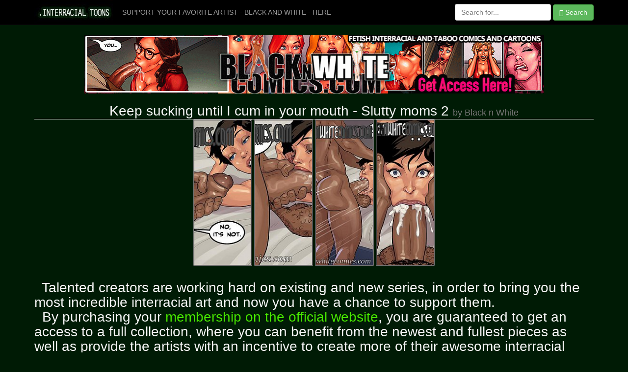

--- FILE ---
content_type: text/html; charset=UTF-8
request_url: http://interracial-toons.com/black-white/bcneybf-sucking-cum-mouth/
body_size: 15996
content:
<!DOCTYPE html>
<html lang="en">
<head>
    <meta charset="utf-8">
    <meta http-equiv="X-UA-Compatible" content="IE=edge">
    <meta name="viewport" content="width=device-width, initial-scale=1">
    <title>Keep sucking until I cum in your mouth by Black n White at Interracial toons</title>
    <meta name="description" content="Keep sucking until I cum in your mouth - Slutty moms 2 by Black n White. 4 images.">
    <meta name="keywords" content="Black n White, Slutty moms 2">
    <style>
html {
	font-family: sans-serif; -ms-text-size-adjust: 100%; -webkit-text-size-adjust: 100%;
	font-size: 10px; -webkit-tap-highlight-color: rgba(0, 0, 0, 0);
}
body {
	margin: 0px;
	color: rgb(246, 246, 246); line-height: 1.4285; font-family: "Helvetica Neue",Helvetica,Arial,sans-serif; font-size: 14px; background-color: rgb(0, 27, 5);
        padding-top: 70px;
}
h1 {
	margin: 0.67em 0px; font-size: 2em;
	color: inherit; line-height: 1.1; font-family: inherit; font-weight: 500;
}
.row {
	margin-right: -15px; margin-left: -15px;
}
.container {
	padding-right: 15px; padding-left: 15px; margin-right: auto; margin-left: auto;
}
        footer {
            margin: 50px 0;
        }
        .rez15 {
	    width:100%;
	    height:auto;
        }
        .banner img {
            max-width: 939px;
            padding:1px;
        }
        .banner2top img {
            max-width: 700px;
            padding:1px;
        }
        .thumbs img:hover {
            -moz-box-shadow: 0 0 10px #909090;
            -webkit-box-shadow: 0 0 10px #909090;
            box-shadow: 0 0 10px #909090;
        }
        .my_search {
            padding-right: 150px;
        }
        #columns {
            list-style:none;
            list-style-type:none;
            -moz-column-count: 4;
            -moz-column-gap: 10px;
            -webkit-column-count: 4;
            -webkit-column-gap: 10px;
            column-count: 4;
            column-gap: 10px;
        }
        #columns ul li a {
            display: block;
            width: 70%;
            line-height: 24px;
            font-size: 14px;
            text-overflow: ellipsis;
            overflow: hidden;
            text-transform: capitalize;
            padding: 3px;
        }
        .no-bullets {
            list-style-type: none;
        }
        @media (min-width : 320px) and (max-width: 767px) {
            .multiple-columns li {
                width:50%;
            }
        }
        @media (min-width: 768px) and (max-width: 991px) {
            .multiple-columns li {
                width:33.333%;
            }
            .my_search {
                padding-right: 0px;
            }
        }
        @media (min-width: 992px) and (max-width: 1281px) {
            .multiple-columns li {
                width:25%;
            }
        }
        @media (min-width : 1282px) {
            .multiple-columns li {
                width:25%;
            }
            .container {
                width: 1300px;
            }
        }
    </style>

</head>
<body>

<!-- Navigation -->
<nav class="navbar navbar-inverse navbar-fixed-top" role="navigation">
    <div class="container">
        <div class="navbar-header">
            <a href="http://interracial-toons.com/"><img src="/images/logo.jpg" alt="Interracial toons" border="0"></a>
        </div>
        <div class="collapse navbar-collapse" id="bs-example-navbar-collapse-1">
            <ul class="nav navbar-nav">
                <li class="hidden-sm">
                    <a href="http://henta.biz/blackwhite.php">SUPPORT YOUR FAVORITE ARTIST - BLACK AND WHITE - HERE</a>
                </li>
            </ul>
            <form action="/st/search.php" class="navbar-form navbar-right" method="get">
                <input type="hidden" name="show" value="thumbs">
                <input type="hidden" name="group" value="group_1">
                <input type="hidden" name="category" value="cat_all">
                <div class="form-group">
                    <input type="text" name="search" onfocus="this.value=''" onblur="" placeholder="Search for..." class="form-control">
                </div>
                <button type="submit" class="btn btn-success"><span class="glyphicon glyphicon-search"></span> Search</button>
            </form>
        </div>
    </div>
</nav>
<!-- Navigation -->
<center>
<!-- AddThis Button BEGIN -->
<div class="addthis_toolbox addthis_default_style addthis_32x32_style" style="float:right;">
<a class="addthis_button_facebook"></a>
<a class="addthis_button_compact"></a>
</div>
<script type="text/javascript">var addthis_config = {"data_track_addressbar":false};</script>
<script async type="text/javascript" src="http://s7.addthis.com/js/250/addthis_widget.js#pubid=wesstyle"></script>
<!-- AddThis Button END -->
</center>



<div class="container">

    <div class="row">
        <div class="col-lg-12">

<div class="row banner">
        <div class="col-lg-12">
<center><a href="http://henta.biz/blackwhite.php" target="_self">
<img src="images/bl939x120.gif" alt="Black n White" width="939" height="120" border="2" class="rez15"></a></center>
        </div>
</div>

        </div>
    </div>

    <div class="row">
        <div class="col-lg-12">
            <h1 class="page-header"><center>
Keep sucking until I cum in your mouth - Slutty moms 2
<small>
by Black n White
</small></center>
            </h1>
        </div>
    </div>

<div class="row thumbs">
<p align="center">
<a href="image1/"><img src="images/t-sucking-cum-mouth-a.jpg" width="120" height="305" border="2" alt="Keep sucking until I cum in your mouth - Slutty moms 2" class="img-thumbnail"></a>
<a href="image2/"><img src="images/t-sucking-cum-mouth-b.jpg" width="120" height="305" border="2" alt="Keep sucking until I cum in your mouth - Slutty moms 2" class="img-thumbnail"></a>
<a href="image3/"><img src="images/t-sucking-cum-mouth-c.jpg" width="120" height="305" border="2" alt="Keep sucking until I cum in your mouth - Slutty moms 2" class="img-thumbnail"></a>
<a href="image4/"><img src="images/t-sucking-cum-mouth-d.jpg" width="120" height="305" border="2" alt="Keep sucking until I cum in your mouth - Slutty moms 2" class="img-thumbnail"></a>
</p>
</div>

    <div class="row">
        <div class="col-lg-12">
            <h1 class="page-header"><div align="left">
&nbsp;&nbsp;Talented creators are working hard on existing and new series, in order to bring you the most incredible interracial art and now you have a chance to support them.<br>
&nbsp;&nbsp;By purchasing your <a href="http://henta.biz/blackwhite.php" target="_self">membership on the official website</a>, you are guaranteed to get an access to a full collection, where you can benefit from the newest and fullest pieces as well as provide the artists with an incentive to create more of their awesome interracial comix!
<a href="http://henta.biz/blackwhite.php" target="_self">ENTER BLACK AND WHITE COMICS NOW!</a>
</div>
            </h1>
        </div>
    </div>


<hr>
    <div class="row">
        <div class="col-lg-12">
<font class="styl12">
<p>
<a href="/black-white/bcneyea-stop-nut-coming/">I can't stop now, this nut is coming</a> | 
<a href="/black-white/bcneyed-swear-last-fuck/">I swear this is the last time I'm going to let you fuck me</a> | 
<a href="/black-white/bcneyda-big-cock-inside/">Tell me you don't want this big cock inside you</a> | 
<a href="/black-white/bcneydl-fuck-pussy-wet/">Fuck, now why is my pussy getting wet</a> | 
<a href="/black-white/bcneydm-sucking-nut-left/">Damn she still sucking when ain't no nut left</a> | 
<a href="/black-white/bcneydr-think-biggest-cock/">I think this is the biggest cock I've ever had</a> | 
<a href="/black-white/bcneydz-cum-black-cock/">Make me cum again on this big black cock</a> | 
<a href="/black-white/bcneyae-biggest-dick-ass/">This is the biggest dick I've ever had in my ass</a> | 
<a href="/black-white/bcneyam-ass-inch-dick/">This ass is taking every inch of this dick</a> | 
<a href="/black-white/bcneybb-fill-ass-cum/">Fill my ass up with cum</a> | 
<a href="/black-white/bcneybf-sucking-cum-mouth/">Keep sucking until I cum in your mouth</a> | 
<a href="/black-white/bcneybk-shove-cock-glasses/">Shove my cock in her mouth and cum all over her glasses</a> | 
<a href="/black-white/bcneybp-cum-face-comic/">Cum all over my face</a> | 
<a href="/black-white/bcneybt-juicy-ass-comic/">Would you just look at that juicy ass</a> | 
<a href="/black-white/bcneybw-blackmail-pussy-sex/">Back to blackmail me again into giving you some more pussy?</a> | 
<a href="/black-white/bcneycb-white-pussy-jerking/">You see mayor white I'm back on team pussy so I hope you have fun jerking off</a> | 
<a href="/black-white/bcnemae-white-cream-sweet/">White cream is so sweet, lick it all up</a> | 
<a href="/black-white/bcnemnj-sucking-enormous-cock/">I love sucking your enormous cock</a> | 
<a href="/black-white/bcnemse-suck-good-dick/">Baby you definitely know how to suck a good dick</a> | 
<a href="/black-white/bcnemza-precum-tastes-suck/">His precum tastes so good it makes me want to suck it harder</a> | 
<a href="/black-white/bcnepia-load-cum-mouth/">You look so sexy with load full of cum in your mouth</a> | 
<a href="/black-white/bcnepvb-money-oral-sex/">He offered he money in exchange for oral sex</a> | 
<a href="/black-white/bcnepxz-hope-hear-moaning/">I hope he don't hear me moaning</a> | 
<a href="/black-white/bcnerae-ready-round-porn/">I think I'm ready for round 2</a> | 
<a href="/black-white/bcnerak-boy-fuck-cum/">Now be a good boy and fuck me until I cum</a> | 
<a href="/black-white/bcnerbj-taste-pussy-juice/">I want you to taste your pussy juice</a> | 
<a href="/black-white/bcnetks-wish-two-black/">I wish I had two big black cocks</a> | 
<a href="/black-white/bcnetwh-pussy-tight-inch/">Pussy so tight it's gripping every inch of my dick</a> | 
<a href="/black-white/bcnetwr-shove-cock-throat/">Shove that cock down my throat</a> | 
<a href="/black-white/bcnetwx-fuck-black-cum/">Fuck, this big black cock is about to make me cum</a> | 
<a href="/black-white/bcnefuc-big-dick-energy/">I need that big dick energy so I can drain it</a> | 
<a href="/black-white/bcnefzv-black-dick-crazy/">This big black dick is driving me crazy</a> | 
<a href="/black-white/bcnekiu-ass-bitch-mistress/">That fine ass thick bitch</a> | 
<a href="/black-white/bcnekol-wife-sexy-lesbian/">Your wife is so sexy</a> | 
<a href="/black-white/bcnektw-mistress-legs-wide/">Come on mistress, now open those legs nice and wide</a> | 
<a href="/black-white/bcnelol-want-cum-face/">I want to cum on your face</a> | 
<a href="/black-white/bcnelpr-paint-face-sperm/">Paint my face, hot sperm</a> | 
<a href="/black-white/bcnecka-neighbors-fucked-weekend/">Going to my next door neighbors house to get fucked all weekend</a> | 
<a href="/black-white/bcnecky-dick-two-hands/">Love that his dick is so big i need two hands to hold it</a> | 
<a href="/black-white/bcnecbh-cum-fat-cock/">You ready to make me cum all over your fat cock</a> | 
<a href="/black-white/bcneccm-ride-cock-cum/">Now I'm going to ride your cock until you make me cum</a> | 
<a href="/black-white/bcnecdw-dick-shaking-cum/">This dick got me shaking</a> | 
<a href="/black-white/bcnebjm-swallow-cock-mouth/">I'm struggling to swallow his cock and I've only got half of it on my mouth</a> | 
<a href="/black-white/bcnebex-fat-cock-night/">Now I can play with this fat cock all night</a> | 
<a href="/black-white/bcnebjk-girl-fat-ass/">That's what a girl with a fat ass is supposed to do</a> | 
<a href="/black-white/bcneaed-raise-ass-fuck/">Raise that ass up so I can really get it</a> | 
<a href="/black-white/bcneaem-amazed-big-dick/">Even after all this time I'm still amazed at how big your dick is</a> | 
<a href="/black-white/bcndmas-love-fuck-weekend/">I would love to fuck you all weekend</a> | 
<a href="/black-white/bcndmio-fuck-pussy-cum/">Fuck my pussy and make me cum</a> | 
<a href="/black-white/bcndmnm-push-cock-inside/">Push that cock all the way inside me</a> | 
<a href="/black-white/bcndmty-gangster-pussy-bbc/">I need you to get gangster in this pussy</a> | 
<a href="/black-white/bcnddao-fucking-until-cum/">Keep fucking me until I cum</a> | 
<a href="/black-white/bcnddmk-pussy-creaming-dick/">Girl you came so hard yo pussy is creaming on my dick</a> | 
<a href="/black-white/bcnddse-dick-neighbors-house/">I needed some dick in the worst way but ended up at my next door neighbors house</a> | 
<a href="/black-white/bcldaxt-like-destroyed-wap/">More like a destroyed wap thanks to you</a> | 
<a href="/black-white/bcldbfd-nerd-boys-bbc/">You want to see nerd boy's bbc up close and so do I</a> | 
<a href="/black-white/bcldbjl-dick-throat-count/">Every time I ram my dick down your throat I want to hear you count it out</a>
</p>


</font>
        </div>
    </div>
<hr>

    <div class="row">
        <div class="col-lg-12">
<center><table><tr>
<td><script async type="application/javascript" src="https://a.magsrv.com/ad-provider.js"></script> 
 <ins class="eas6a97888e" data-zoneid="3514869"></ins> 
 <script>(AdProvider = window.AdProvider || []).push({"serve": {}});</script></td>
<td><script async type="application/javascript" src="https://a.magsrv.com/ad-provider.js"></script> 
 <ins class="eas6a97888e" data-zoneid="3514869"></ins> 
 <script>(AdProvider = window.AdProvider || []).push({"serve": {}});</script></td>
<td><script async type="application/javascript" src="https://a.magsrv.com/ad-provider.js"></script> 
 <ins class="eas6a97888e" data-zoneid="3514869"></ins> 
 <script>(AdProvider = window.AdProvider || []).push({"serve": {}});</script></td>
</tr></table></center>

<script type="application/javascript">
(function() {

    //version 4.0.0

    var adConfig = {
    "ads_host": "a.pemsrv.com",
    "syndication_host": "s.pemsrv.com",
    "idzone": 5504056,
    "popup_fallback": true,
    "popup_force": false,
    "chrome_enabled": true,
    "new_tab": true,
    "frequency_period": 720,
    "frequency_count": 1,
    "trigger_method": 3,
    "trigger_class": "",
    "trigger_delay": 0,
    "capping_enabled": false,
    "tcf_enabled": true,
    "only_inline": false
};

window.document.querySelectorAll||(document.querySelectorAll=document.body.querySelectorAll=Object.querySelectorAll=function(e,o,t,i,n){var r=document,a=r.createStyleSheet();for(n=r.all,o=[],t=(e=e.replace(/\[for\b/gi,"[htmlFor").split(",")).length;t--;){for(a.addRule(e[t],"k:v"),i=n.length;i--;)n[i].currentStyle.k&&o.push(n[i]);a.removeRule(0)}return o});var popMagic={version:4,cookie_name:"",url:"",config:{},open_count:0,top:null,browser:null,venor_loaded:!1,venor:!1,tcfData:null,configTpl:{ads_host:"",syndication_host:"",idzone:"",frequency_period:720,frequency_count:1,trigger_method:1,trigger_class:"",popup_force:!1,popup_fallback:!1,chrome_enabled:!0,new_tab:!1,cat:"",tags:"",el:"",sub:"",sub2:"",sub3:"",only_inline:!1,trigger_delay:0,capping_enabled:!0,tcf_enabled:!1,cookieconsent:!0,should_fire:function(){return!0}},init:function(e){if(void 0!==e.idzone&&e.idzone){void 0===e.customTargeting&&(e.customTargeting=[]),window.customTargeting=e.customTargeting||null;var o=Object.keys(e.customTargeting).filter((function(e){return e.search("ex_")>=0}));for(var t in o.length&&o.forEach(function(e){return this.configTpl[e]=null}.bind(this)),this.configTpl)Object.prototype.hasOwnProperty.call(this.configTpl,t)&&(void 0!==e[t]?this.config[t]=e[t]:this.config[t]=this.configTpl[t]);if(void 0!==this.config.idzone&&""!==this.config.idzone){!0!==this.config.only_inline&&this.loadHosted();var i=this;this.checkTCFConsent((function(){"complete"===document.readyState?i.preparePop():i.addEventToElement(window,"load",i.preparePop)}))}}},getCountFromCookie:function(){if(!this.config.cookieconsent)return 0;var e=popMagic.getCookie(popMagic.cookie_name),o=void 0===e?0:parseInt(e);return isNaN(o)&&(o=0),o},getLastOpenedTimeFromCookie:function(){var e=popMagic.getCookie(popMagic.cookie_name),o=null;if(void 0!==e){var t=e.split(";")[1];o=t>0?parseInt(t):0}return isNaN(o)&&(o=null),o},shouldShow:function(){if(!popMagic.config.capping_enabled){var e=!0,o=popMagic.config.should_fire;try{"function"==typeof o&&(e=Boolean(o()))}catch(e){console.error("Error executing should fire callback function:",e)}return e&&0===popMagic.open_count}if(popMagic.open_count>=popMagic.config.frequency_count)return!1;var t=popMagic.getCountFromCookie(),i=popMagic.getLastOpenedTimeFromCookie(),n=Math.floor(Date.now()/1e3),r=i+popMagic.config.trigger_delay;return!(i&&r>n)&&(popMagic.open_count=t,!(t>=popMagic.config.frequency_count))},venorShouldShow:function(){return popMagic.venor_loaded&&"0"===popMagic.venor},setAsOpened:function(e){var o=e?e.target||e.srcElement:null,t={id:"",tagName:"",classes:"",text:"",href:"",elm:""};void 0!==o&&null!=o&&(t={id:void 0!==o.id&&null!=o.id?o.id:"",tagName:void 0!==o.tagName&&null!=o.tagName?o.tagName:"",classes:void 0!==o.classList&&null!=o.classList?o.classList:"",text:void 0!==o.outerText&&null!=o.outerText?o.outerText:"",href:void 0!==o.href&&null!=o.href?o.href:"",elm:o});var i=new CustomEvent("creativeDisplayed-"+popMagic.config.idzone,{detail:t});if(document.dispatchEvent(i),popMagic.config.capping_enabled){var n=1;n=0!==popMagic.open_count?popMagic.open_count+1:popMagic.getCountFromCookie()+1;var r=Math.floor(Date.now()/1e3);popMagic.config.cookieconsent&&popMagic.setCookie(popMagic.cookie_name,n+";"+r,popMagic.config.frequency_period)}else++popMagic.open_count},loadHosted:function(){var e=document.createElement("script");for(var o in e.type="application/javascript",e.async=!0,e.src="//"+this.config.ads_host+"/popunder1000.js",e.id="popmagicldr",this.config)Object.prototype.hasOwnProperty.call(this.config,o)&&"ads_host"!==o&&"syndication_host"!==o&&e.setAttribute("data-exo-"+o,this.config[o]);var t=document.getElementsByTagName("body").item(0);t.firstChild?t.insertBefore(e,t.firstChild):t.appendChild(e)},preparePop:function(){if("object"!=typeof exoJsPop101||!Object.prototype.hasOwnProperty.call(exoJsPop101,"add")){if(popMagic.top=self,popMagic.top!==self)try{top.document.location.toString()&&(popMagic.top=top)}catch(e){}if(popMagic.cookie_name="zone-cap-"+popMagic.config.idzone,popMagic.config.capping_enabled||(document.cookie=popMagic.cookie_name+"=;expires=Thu, 01 Jan 1970 00:00:01 GMT; path=/"),popMagic.shouldShow()){var e=new XMLHttpRequest;e.onreadystatechange=function(){e.readyState==XMLHttpRequest.DONE&&(popMagic.venor_loaded=!0,200==e.status?popMagic.venor=e.responseText:popMagic.venor="0")};var o="https:"!==document.location.protocol&&"http:"!==document.location.protocol?"https:":document.location.protocol;e.open("GET",o+"//"+popMagic.config.syndication_host+"/venor.php",!0);try{e.send()}catch(e){popMagic.venor_loaded=!0}}if(popMagic.buildUrl(),popMagic.browser=popMagic.browserDetector.getBrowserInfo(),popMagic.config.chrome_enabled||!popMagic.browser.isChrome){var t=popMagic.getPopMethod(popMagic.browser);popMagic.addEvent("click",t)}}},getPopMethod:function(e){return popMagic.config.popup_force||popMagic.config.popup_fallback&&e.isChrome&&e.version>=68&&!e.isMobile?popMagic.methods.popup:e.isMobile?popMagic.methods.default:e.isChrome?popMagic.methods.chromeTab:popMagic.methods.default},checkTCFConsent:function(e){if(this.config.tcf_enabled&&"function"==typeof window.__tcfapi){var o=this;window.__tcfapi("addEventListener",2,(function(t,i){i&&(o.tcfData=t,"tcloaded"!==t.eventStatus&&"useractioncomplete"!==t.eventStatus||(window.__tcfapi("removeEventListener",2,(function(){}),t.listenerId),e()))}))}else e()},buildUrl:function(){var e,o="https:"!==document.location.protocol&&"http:"!==document.location.protocol?"https:":document.location.protocol,t=top===self?document.URL:document.referrer,i={type:"inline",name:"popMagic",ver:this.version},n="";customTargeting&&Object.keys(customTargeting).length&&("object"==typeof customTargeting?Object.keys(customTargeting):customTargeting).forEach((function(o){"object"==typeof customTargeting?e=customTargeting[o]:Array.isArray(customTargeting)&&(e=scriptEl.getAttribute(o));var t=o.replace("data-exo-","");n+="&"+t+"="+e}));var r=this.tcfData&&this.tcfData.gdprApplies&&!0===this.tcfData.gdprApplies?1:0;this.url=o+"//"+this.config.syndication_host+"/v1/link.php?cat="+this.config.cat+"&idzone="+this.config.idzone+"&type=8&p="+encodeURIComponent(t)+"&sub="+this.config.sub+(""!==this.config.sub2?"&sub2="+this.config.sub2:"")+(""!==this.config.sub3?"&sub3="+this.config.sub3:"")+"&block=1&el="+this.config.el+"&tags="+this.config.tags+"&scr_info="+function(e){var o=e.type+"|"+e.name+"|"+e.ver;return encodeURIComponent(btoa(o))}(i)+n+"&gdpr="+r,this.tcfData&&this.tcfData.tcString?this.url+="&gdpr_consent="+encodeURIComponent(this.tcfData.tcString):this.url+="&cookieconsent="+this.config.cookieconsent},addEventToElement:function(e,o,t){e.addEventListener?e.addEventListener(o,t,!1):e.attachEvent?(e["e"+o+t]=t,e[o+t]=function(){e["e"+o+t](window.event)},e.attachEvent("on"+o,e[o+t])):e["on"+o]=e["e"+o+t]},getTriggerClasses:function(){var e,o=[];-1===popMagic.config.trigger_class.indexOf(",")?e=popMagic.config.trigger_class.split(" "):e=popMagic.config.trigger_class.replace(/\s/g,"").split(",");for(var t=0;t<e.length;t++)""!==e[t]&&o.push("."+e[t]);return o},addEvent:function(e,o){var t;if("3"!=popMagic.config.trigger_method)if("2"!=popMagic.config.trigger_method||""==popMagic.config.trigger_method)if("4"!=popMagic.config.trigger_method||""==popMagic.config.trigger_method)popMagic.addEventToElement(document,e,o);else{var n=popMagic.getTriggerClasses();popMagic.addEventToElement(document,e,(function(e){n.some((function(o){return null!==e.target.closest(o)}))||o.call(e.target,e)}))}else{var r=popMagic.getTriggerClasses();for(t=document.querySelectorAll(r.join(", ")),i=0;i<t.length;i++)popMagic.addEventToElement(t[i],e,o)}else for(t=document.querySelectorAll("a"),i=0;i<t.length;i++)popMagic.addEventToElement(t[i],e,o)},setCookie:function(e,o,t){if(!this.config.cookieconsent)return!1;t=parseInt(t,10);var i=new Date;i.setMinutes(i.getMinutes()+parseInt(t));var n=encodeURIComponent(o)+"; expires="+i.toUTCString()+"; path=/";document.cookie=e+"="+n},getCookie:function(e){if(!this.config.cookieconsent)return!1;var o,t,i,n=document.cookie.split(";");for(o=0;o<n.length;o++)if(t=n[o].substr(0,n[o].indexOf("=")),i=n[o].substr(n[o].indexOf("=")+1),(t=t.replace(/^\s+|\s+$/g,""))===e)return decodeURIComponent(i)},randStr:function(e,o){for(var t="",i=o||"ABCDEFGHIJKLMNOPQRSTUVWXYZabcdefghijklmnopqrstuvwxyz0123456789",n=0;n<e;n++)t+=i.charAt(Math.floor(Math.random()*i.length));return t},isValidUserEvent:function(e){return!(!("isTrusted"in e)||!e.isTrusted||"ie"===popMagic.browser.name||"safari"===popMagic.browser.name)||0!=e.screenX&&0!=e.screenY},isValidHref:function(e){if(void 0===e||""==e)return!1;return!/\s?javascript\s?:/i.test(e)},findLinkToOpen:function(e){var o=e,t=!1;try{for(var i=0;i<20&&!o.getAttribute("href")&&o!==document&&"html"!==o.nodeName.toLowerCase();)o=o.parentNode,i++;var n=o.getAttribute("target");n&&-1!==n.indexOf("_blank")||(t=o.getAttribute("href"))}catch(e){}return popMagic.isValidHref(t)||(t=!1),t||window.location.href},getPuId:function(){return"ok_"+Math.floor(89999999*Math.random()+1e7)},browserDetector:{browserDefinitions:[["firefox",/Firefox\/([0-9.]+)(?:\s|$)/],["opera",/Opera\/([0-9.]+)(?:\s|$)/],["opera",/OPR\/([0-9.]+)(:?\s|$)$/],["edge",/Edg(?:e|)\/([0-9._]+)/],["ie",/Trident\/7\.0.*rv:([0-9.]+)\).*Gecko$/],["ie",/MSIE\s([0-9.]+);.*Trident\/[4-7].0/],["ie",/MSIE\s(7\.0)/],["safari",/Version\/([0-9._]+).*Safari/],["chrome",/(?!Chrom.*Edg(?:e|))Chrom(?:e|ium)\/([0-9.]+)(:?\s|$)/],["chrome",/(?!Chrom.*OPR)Chrom(?:e|ium)\/([0-9.]+)(:?\s|$)/],["bb10",/BB10;\sTouch.*Version\/([0-9.]+)/],["android",/Android\s([0-9.]+)/],["ios",/Version\/([0-9._]+).*Mobile.*Safari.*/],["yandexbrowser",/YaBrowser\/([0-9._]+)/],["crios",/CriOS\/([0-9.]+)(:?\s|$)/]],isChromeOrChromium:function(){var e=window.navigator;if(void 0!==e.userAgentData){var o=e.userAgentData.brands,t=o.some((function(e){return"Google Chrome"===e.brand})),i=o.some((function(e){return"Chromium"===e.brand}))&&2===o.length;return t||i}var n=!!window.chrome,r=e.vendor,a=e.userAgent.toLowerCase();if(-1!==a.indexOf("crios"))return!0;var c=-1!==a.indexOf("edg"),p=!!window.opr||-1!==a.indexOf("opr"),s=!(!e.brave||!e.brave.isBrave),g=-1!==a.indexOf("vivaldi"),l=-1!==a.indexOf("yabrowser");return n&&"Google Inc."===r&&!c&&!p&&!s&&!g&&!l},getBrowserInfo:function(){var e=window.navigator.userAgent,o={name:"other",version:"1.0",versionNumber:1,isChrome:this.isChromeOrChromium(),isMobile:!!e.match(/Android|BlackBerry|iPhone|iPad|iPod|Opera Mini|IEMobile|WebOS|Windows Phone/i)};for(var t in this.browserDefinitions){var i=this.browserDefinitions[t];if(i[1].test(e)){var n=i[1].exec(e),r=n&&n[1].split(/[._]/).slice(0,3),a=Array.prototype.slice.call(r,1).join("")||"0";r&&r.length<3&&Array.prototype.push.apply(r,1===r.length?[0,0]:[0]),o.name=i[0],o.version=r.join("."),o.versionNumber=parseFloat(r[0]+"."+a);break}}return o}},methods:{default:function(e){if(!popMagic.shouldShow()||!popMagic.venorShouldShow()||!popMagic.isValidUserEvent(e))return!0;var o=e.target||e.srcElement,t=popMagic.findLinkToOpen(o);return window.open(t,"_blank"),popMagic.setAsOpened(e),popMagic.top.document.location=popMagic.url,void 0!==e.preventDefault&&(e.preventDefault(),e.stopPropagation()),!0},chromeTab:function(e){if(!popMagic.shouldShow()||!popMagic.venorShouldShow()||!popMagic.isValidUserEvent(e))return!0;if(void 0===e.preventDefault)return!0;e.preventDefault(),e.stopPropagation();var o=top.window.document.createElement("a"),t=e.target||e.srcElement;o.href=popMagic.findLinkToOpen(t),document.getElementsByTagName("body")[0].appendChild(o);var i=new MouseEvent("click",{bubbles:!0,cancelable:!0,view:window,screenX:0,screenY:0,clientX:0,clientY:0,ctrlKey:!0,altKey:!1,shiftKey:!1,metaKey:!0,button:0});i.preventDefault=void 0,o.dispatchEvent(i),o.parentNode.removeChild(o),window.open(popMagic.url,"_self"),popMagic.setAsOpened(e)},popup:function(e){if(!popMagic.shouldShow()||!popMagic.venorShouldShow()||!popMagic.isValidUserEvent(e))return!0;var o="";if(popMagic.config.popup_fallback&&!popMagic.config.popup_force){var t=Math.max(Math.round(.8*window.innerHeight),300);o="menubar=1,resizable=1,width="+Math.max(Math.round(.7*window.innerWidth),300)+",height="+t+",top="+(window.screenY+100)+",left="+(window.screenX+100)}var i=document.location.href,n=window.open(i,popMagic.getPuId(),o);setTimeout((function(){n.location.href=popMagic.url}),200),popMagic.setAsOpened(e),void 0!==e.preventDefault&&(e.preventDefault(),e.stopPropagation())}}};    popMagic.init(adConfig);
})();


</script>

<br><br>




<table width="100%" border="0" cellspacing="0" cellpadding="0" bgcolor="#001b05">
<tr><td>
    <a href="http://taboo-cartoons.com/persons/lekaxrt-gotta-taste-titties/"   onMouseOver="window.status='/st/st.php?cat=14689&x=2a4035f7d1529fb7d1a2d2d97ec3ae82&url=http://taboo-cartoons.com/persons/lekaxrt-gotta-taste-titties/&p='; return true;" onMouseOut="window.status='';" target=_self><img src="http://www.interracial-toons.com/st/thumbs/247/pqvg03zf0w.jpg" border="0"  alt="Okay I gotta taste them titties - One shot 4 by Dark Lord" class="img-thumbnail"></a>
    <a href="http://interracial-toons.com/black-white/bckzspr-filled-stomach-cum/"   onMouseOver="window.status='/st/st.php?cat=16312&x=d75b9b27eb41bbaefae83f7ed77cde96&url=http://interracial-toons.com/black-white/bckzspr-filled-stomach-cum/&p='; return true;" onMouseOut="window.status='';" target=_self><img src="http://www.interracial-toons.com/st/thumbs/256/Mjvmnxv1FL.jpg" border="0"  alt="He completely filled my stomach up with cum - Detention 3" class="img-thumbnail"></a>
    <a href="http://interracial-toons.com/poonnet/jpawfirk-give-piece-shit-cum-williams-girl-black/"   onMouseOver="window.status='/st/st.php?cat=408&x=f53d4396d80952292ccccb7de6a6d409&url=http://interracial-toons.com/poonnet/jpawfirk-give-piece-shit-cum-williams-girl-black/&p='; return true;" onMouseOut="window.status='';" target=_self><img src="http://www.interracial-toons.com/st/thumbs/701/OEoFGMhfJj.jpg" border="0"  alt="Give this piece of shit your cum - The Williams girl go black  by poonnet 2016" class="img-thumbnail"></a>
    <a href="http://interracial-toons.com/poonnet/jpauazsd-cared-make-cocks-fit-starving-pussies-horny-white-sluts/"   onMouseOver="window.status='/st/st.php?cat=377&x=a5b9231992b49aa2fec2ad5dda30f494&url=http://interracial-toons.com/poonnet/jpauazsd-cared-make-cocks-fit-starving-pussies-horny-white-sluts/&p='; return true;" onMouseOut="window.status='';" target=_self><img src="http://www.interracial-toons.com/st/thumbs/262/p9fZJuaN5d.jpg" border="0"  alt="All they cared about was how to make the cocks fit in their starving pussies - Horny white sluts  by Kinky Jimmy 2016" class="img-thumbnail"></a>
    <a href="http://interracial-toons.com/poonnet/jpauazsd-cared-make-cocks-fit-starving-pussies-horny-white-sluts/"   onMouseOver="window.status='/st/st.php?cat=381&x=a5b9231992b49aa2fec2ad5dda30f494&url=http://interracial-toons.com/poonnet/jpauazsd-cared-make-cocks-fit-starving-pussies-horny-white-sluts/&p='; return true;" onMouseOut="window.status='';" target=_self><img src="http://www.interracial-toons.com/st/thumbs/379/PjZ4MLoPb7.jpg" border="0"  alt="All they cared about was how to make the cocks fit in their starving pussies - Horny white sluts  by Kinky Jimmy 2016" class="img-thumbnail"></a>
    <a href="http://interracial-toons.com/poonnet/jpauookw-please-use-body-want-horny-white-sluts/"   onMouseOver="window.status='/st/st.php?cat=393&x=2bade304061aa927668b64aebe713333&url=http://interracial-toons.com/poonnet/jpauookw-please-use-body-want-horny-white-sluts/&p='; return true;" onMouseOut="window.status='';" target=_self><img src="http://www.interracial-toons.com/st/thumbs/791/4K5x0nOM8n.jpg" border="0"  alt="Please use her body as you want - Horny white sluts  by Kinky Jimmy 2016" class="img-thumbnail"></a>
    <a href="http://interracial-toons.com/poonnet/jpauoolk-chloe-moretz-enjoying-postworkout-proteinshake/"   onMouseOver="window.status='/st/st.php?cat=396&x=b8ac3a46f67570862cc5ce3b6297292c&url=http://interracial-toons.com/poonnet/jpauoolk-chloe-moretz-enjoying-postworkout-proteinshake/&p='; return true;" onMouseOut="window.status='';" target=_self><img src="http://www.interracial-toons.com/st/thumbs/597/yLaU88mnJ7.jpg" border="0"  alt="Chloe Moretz enjoying a postworkout proteinshake - Horny white sluts  by Kinky Jimmy 2016" class="img-thumbnail"></a>
    <a href="http://taboo-cartoons.com/persons/ewajeef-love-fucking-much/"   onMouseOver="window.status='/st/st.php?cat=3438&x=ed56de401abcf58a9aec976d3009baac&url=http://taboo-cartoons.com/persons/ewajeef-love-fucking-much/&p='; return true;" onMouseOut="window.status='';" target=_self><img src="http://www.interracial-toons.com/st/thumbs/007/pHFUutL3j1.jpg" border="0"  alt="I love it fucking much - Interracial cartoon porn by Rabies" class="img-thumbnail"></a>
    <a href="http://taboo-cartoons.com/persons/idtfaao-mean-fifteen-inches/"   onMouseOver="window.status='/st/st.php?cat=13160&x=ef508d64f8c2679ff9de6d9f23de9840&url=http://taboo-cartoons.com/persons/idtfaao-mean-fifteen-inches/&p='; return true;" onMouseOut="window.status='';" target=_self><img src="http://www.interracial-toons.com/st/thumbs/452/ulrV9EUvdN.jpg" border="0"  alt="Does he mean, fifteen, inches? - Christian knockers by Dark Lord" class="img-thumbnail"></a>
    <a href="http://taboo-cartoons.com/persons/lekpaae-big-cocks-elsa/"   onMouseOver="window.status='/st/st.php?cat=31108&x=9683c7b3844b1d052cb0182bbc3e7ee1&url=http://taboo-cartoons.com/persons/lekpaae-big-cocks-elsa/&p='; return true;" onMouseOut="window.status='';" target=_self><img src="http://www.interracial-toons.com/st/thumbs/337/abKmIdUOhJ.jpg" border="0"  alt="Good job pushing your limits Elsa, you're taking all of these big cocks now - What daddy wants to see by Dark Lord" class="img-thumbnail"></a>
    <a href="http://taboo-cartoons.com/cuckold/bfymmbm-relax-throat-slide/"  onMouseOver="window.status='/st/st.php?cat=28421&x=5706fc0af1c91cc2d4a993ed38e8d1b4&url=http://taboo-cartoons.com/cuckold/bfymmbm-relax-throat-slide/&p='; return true;" onMouseOut="window.status='';" target=_self><img src="http://www.interracial-toons.com/st/thumbs/984/bW93nJ7kgV.jpg" border="0"  alt="Relax your throat so that cock will slide all the way down - Bad influence by TAB109" class="img-thumbnail"></a>
    <a href="http://interracial-toons.com/black-white/bcnemae-white-cream-sweet/"  onMouseOver="window.status='/st/st.php?cat=23021&x=dae1613187ee417cd79e89ca15b16613&url=http://interracial-toons.com/black-white/bcnemae-white-cream-sweet/&p='; return true;" onMouseOut="window.status='';" target=_self><img src="http://www.interracial-toons.com/st/thumbs/970/UsuHkUu2L8.jpg" border="0"  alt="White cream is so sweet, lick it all up - The mayor 5" class="img-thumbnail"></a>
    <a href="http://taboo-cartoons.com/duke/dataki-bomb-ass-pussy/"  onMouseOver="window.status='/st/st.php?cat=19197&x=ea9ee06517efc956e1b88d8ccbaacad4&url=http://taboo-cartoons.com/duke/dataki-bomb-ass-pussy/&p='; return true;" onMouseOut="window.status='';" target=_self><img src="http://www.interracial-toons.com/st/thumbs/797/kXL0Tt4cUe.jpg" border="0"  alt="Damn you got that bomb ass pussy - Mrs. Keagan The proposition 2 vol.30 by Duke's Hardcore Honeys" class="img-thumbnail"></a>
    <a href="http://taboo-cartoons.com/cuckold/bfymmzy-fuck-tight-white/"  onMouseOver="window.status='/st/st.php?cat=31537&x=9fc61e75106a611e5590aacd629572a9&url=http://taboo-cartoons.com/cuckold/bfymmzy-fuck-tight-white/&p='; return true;" onMouseOut="window.status='';" target=_self><img src="http://www.interracial-toons.com/st/thumbs/133/aKKu8Nboox.jpg" border="0"  alt="I'm gonna fuck this tight white pussy real good - Big black breeding channel 4, You may fuck the bride by Tab109" class="img-thumbnail"></a>
    <a href="http://interracial-toons.com/black-white/bcnfdyl-dick-rip-apart/"  onMouseOver="window.status='/st/st.php?cat=27291&x=01a1f329b1f408d11b19f607e84ed7ef&url=http://interracial-toons.com/black-white/bcnfdyl-dick-rip-apart/&p='; return true;" onMouseOut="window.status='';" target=_self><img src="http://www.interracial-toons.com/st/thumbs/547/uepnUumw1I.jpg" border="0"  alt="Besides I know a dick as big as yours would rip me apart - Black devotion" class="img-thumbnail"></a>
    <a href="http://comics-interracial.net/johnpersons/ibbejok-black-anaconda-amazing/"  onMouseOver="window.status='/st/st.php?cat=6401&x=94b97416d337f328a50a73660f71eb69&url=http://comics-interracial.net/johnpersons/ibbejok-black-anaconda-amazing/&p='; return true;" onMouseOut="window.status='';" target=_self><img src="http://www.interracial-toons.com/st/thumbs/858/pPZI7566lm.jpg" border="0"  alt="That black anaconda is amazing - Interracial porn by Dby" class="img-thumbnail"></a>
    <a href="http://taboo-cartoons.com/persons/letpcai-thong-small-tight/"  onMouseOver="window.status='/st/st.php?cat=29314&x=5dd125317925f1e4f65e69cdbaebb69d&url=http://taboo-cartoons.com/persons/letpcai-thong-small-tight/&p='; return true;" onMouseOut="window.status='';" target=_self><img src="http://www.interracial-toons.com/st/thumbs/595/sH5WKE0ORJ.jpg" border="0"  alt="Your thong is too small and too tight - Luciana big surprise by Michi" class="img-thumbnail"></a>
    <a href="http://taboo-cartoons.com/duke/datbef-bitch-ass-pussy/"  onMouseOver="window.status='/st/st.php?cat=19251&x=51e64b175a47310a3b9cf78d2c1791a3&url=http://taboo-cartoons.com/duke/datbef-bitch-ass-pussy/&p='; return true;" onMouseOut="window.status='';" target=_self><img src="http://www.interracial-toons.com/st/thumbs/994/PX2JNmLphW.jpg" border="0"  alt="For an old bitch you got some good ass pussy - Mrs. Hani 7 Big ass lebanese teacher by Duke's Hardcore Honeys" class="img-thumbnail"></a>
    <a href="http://interracial-toons.com/black-white/bcnffft-pussy-angel-wings/"  onMouseOver="window.status='/st/st.php?cat=29101&x=a1ad2ddf6e8cf4c10623ad5eac85613d&url=http://interracial-toons.com/black-white/bcnffft-pussy-angel-wings/&p='; return true;" onMouseOut="window.status='';" target=_self><img src="http://www.interracial-toons.com/st/thumbs/329/413fGoQRNc.jpg" border="0"  alt="I'm about to fuck this pussy so hard you'll get your angel wings - Black devotion" class="img-thumbnail"></a>
    <a href="http://taboo-cartoons.com/cuckold/bfymktx-lucky-love-cum/"  onMouseOver="window.status='/st/st.php?cat=24275&x=5b9770d8e3b3e02beaecb73e9ab3ae9d&url=http://taboo-cartoons.com/cuckold/bfymktx-lucky-love-cum/&p='; return true;" onMouseOut="window.status='';" target=_self><img src="http://www.interracial-toons.com/st/thumbs/767/xvL7JXMLVv.jpg" border="0"  alt="You're lucky I love a man who can cum like you can - Miranda, Vacation by SilusCrow" class="img-thumbnail"></a>
    <a href="http://comics-interracial.net/illustrated/labbujt-like-white-cock/"  onMouseOver="window.status='/st/st.php?cat=7263&x=29f97ae8b449ec975eba8154eb472bb9&url=http://comics-interracial.net/illustrated/labbujt-like-white-cock/&p='; return true;" onMouseOut="window.status='';" target=_self><img src="http://www.interracial-toons.com/st/thumbs/269/yRGe57fLnz.jpg" border="0"  alt="I like it sooo much more than white cock - BBN 4 by Illustrated interracial" class="img-thumbnail"></a>
    <a href="http://taboo-cartoons.com/cuckold/bdwyaae-know-want-faster/"  onMouseOver="window.status='/st/st.php?cat=17157&x=319aa204da0d2f00c105fa46afa99ee6&url=http://taboo-cartoons.com/cuckold/bdwyaae-know-want-faster/&p='; return true;" onMouseOut="window.status='';" target=_self><img src="http://www.interracial-toons.com/st/thumbs/611/dPsMtoGo0i.jpg" border="0"  alt="I know you want faster - Anthropologist's dedication by Deranged Aristocrat (DA)" class="img-thumbnail"></a>
    <a href="http://taboo-cartoons.com/cuckold/bfymmtn-whole-gang-bbc/"  onMouseOver="window.status='/st/st.php?cat=30816&x=1ff41f21acef0a6c24fe815ec0b03386&url=http://taboo-cartoons.com/cuckold/bfymmtn-whole-gang-bbc/&p='; return true;" onMouseOut="window.status='';" target=_self><img src="http://www.interracial-toons.com/st/thumbs/924/6I3Ul5k7wV.jpg" border="0"  alt="Why would you fuck him when I've got a whole gang of bbc lining up to fuck you again - Home Too Soon 2 by Tab109" class="img-thumbnail"></a>
    <a href="http://comics-interracial.net/cuckold/hacbhju-white-titties-dick/"  onMouseOver="window.status='/st/st.php?cat=14144&x=22d05be3ee555ebee53276c703a28f3b&url=http://comics-interracial.net/cuckold/hacbhju-white-titties-dick/&p='; return true;" onMouseOut="window.status='';" target=_self><img src="http://www.interracial-toons.com/st/thumbs/263/GWfprOvEjc.jpg" border="0"  alt="Soft white titties wrapped round my dick - Black Power by Blacking your Waifu" class="img-thumbnail"></a>
    <a href="http://taboo-cartoons.com/cuckold/letpcpz-cumming-hot-cum/"  onMouseOver="window.status='/st/st.php?cat=33421&x=9c92ca38e9c81ce7be65622b4958b936&url=http://taboo-cartoons.com/cuckold/letpcpz-cumming-hot-cum/&p='; return true;" onMouseOut="window.status='';" target=_self><img src="http://www.interracial-toons.com/st/thumbs/773/1PsoRRkF7I.jpg" border="0"  alt="I'm cumming, fill me with your hot thick cum - Tutored dues by Tab109" class="img-thumbnail"></a>
    <a href="http://taboo-cartoons.com/cuckold/bfymcnb-exellent-bbcs-slave/"  onMouseOver="window.status='/st/st.php?cat=23455&x=bfc9b4e7900bcdcd2f68ed87d1d1e377&url=http://taboo-cartoons.com/cuckold/bfymcnb-exellent-bbcs-slave/&p='; return true;" onMouseOut="window.status='';" target=_self><img src="http://www.interracial-toons.com/st/thumbs/558/Papi2pU6b6.jpg" border="0"  alt="She's going to be an exellent bbcs slave for sure - Lost MILFS by BigDickCity" class="img-thumbnail"></a>
    <a href="http://taboo-cartoons.com/persons/ewapwwa-bitch-like-yer-comin/"  onMouseOver="window.status='/st/st.php?cat=4199&x=3a21d1885bcfae5ff64fa8d9e8038654&url=http://taboo-cartoons.com/persons/ewapwwa-bitch-like-yer-comin/&p='; return true;" onMouseOut="window.status='';" target=_self><img src="http://www.interracial-toons.com/st/thumbs/772/ib4148RLXx.jpg" border="0"  alt="Listen bitch, like it er not, yer comin' wit us - Christian knockers by Dark Lord" class="img-thumbnail"></a>
    <a href="http://interracial-toons.com/black-white/bcnfffw-floor-ride-bull/"  onMouseOver="window.status='/st/st.php?cat=29107&x=80713ae0fa431f9fff6005692a303851&url=http://interracial-toons.com/black-white/bcnfffw-floor-ride-bull/&p='; return true;" onMouseOut="window.status='';" target=_self><img src="http://www.interracial-toons.com/st/thumbs/451/a0fx92cYHE.jpg" border="0"  alt="Now put him on the floor, I'm ready to ride that young bull - Fuck 12" class="img-thumbnail"></a>
    <a href="http://comics-interracial.net/johnpersons/ibbkaad-never-even-that/"  onMouseOver="window.status='/st/st.php?cat=6520&x=c533d18871cbd0c6767b01e32b8f6ca5&url=http://comics-interracial.net/johnpersons/ibbkaad-never-even-that/&p='; return true;" onMouseOut="window.status='';" target=_self><img src="http://www.interracial-toons.com/st/thumbs/767/HvxFHv0q5y.jpg" border="0"  alt="I've never even let my bf do that - A whore never changes by Pit parody" class="img-thumbnail"></a>
    <a href="http://taboo-cartoons.com/cuckold/letpczj-breath-shallow-racing/"  onMouseOver="window.status='/st/st.php?cat=35263&x=05f336a876c3556f997590247b190875&url=http://taboo-cartoons.com/cuckold/letpczj-breath-shallow-racing/&p='; return true;" onMouseOut="window.status='';" target=_self><img src="http://www.interracial-toons.com/st/thumbs/354/3HNWgqyJgO.jpg" border="0"  alt="My thighs slick with longing, my breath shallow, my mind racing with filthy envy - The ring of the Roman Empress 6 by Tab109" class="img-thumbnail"></a>
    <a href="http://taboo-cartoons.com/persons/iccckqr-big-destroyed-ass/"  onMouseOver="window.status='/st/st.php?cat=8234&x=c5c3f76830c6e2485b7d6b68b9eb79b8&url=http://taboo-cartoons.com/persons/iccckqr-big-destroyed-ass/&p='; return true;" onMouseOut="window.status='';" target=_self><img src="http://www.interracial-toons.com/st/thumbs/884/ad8SdzjwlZ.jpg" border="0"  alt="This big boy almost destroyed my ass - The secret life of Sandy by Alex comix (Pit parody)" class="img-thumbnail"></a>
    <a href="http://taboo-cartoons.com/persons/lemxasu-private-room-porn/"  onMouseOver="window.status='/st/st.php?cat=15856&x=50636be4c63327f27b6fcf60bf1d8458&url=http://taboo-cartoons.com/persons/lemxasu-private-room-porn/&p='; return true;" onMouseOut="window.status='';" target=_self><img src="http://www.interracial-toons.com/st/thumbs/324/hZgoNPzVz8.jpg" border="0"  alt="You can find them in the private room - Christian knockers by Dark Lord" class="img-thumbnail"></a>
    <a href="http://interracial-toons.com/black-white/bceporn-tell-cum-easy/"  onMouseOver="window.status='/st/st.php?cat=13798&x=b92c1f01ef9020419ce9604ebc491459&url=http://interracial-toons.com/black-white/bceporn-tell-cum-easy/&p='; return true;" onMouseOut="window.status='';" target=_self><img src="http://www.interracial-toons.com/st/thumbs/426/HQl8KHFttJ.jpg" border="0"  alt="I'm here to tell you I don't cum easy - The Mayor 4" class="img-thumbnail"></a>
    <a href="http://cuckoldcartoons247.com/illustrated-interracial/lalxjsf-slowly-pushing-wife/"  onMouseOver="window.status='/st/st.php?cat=15750&x=fcd23bdb833d4a1052b3bbc20ae8b213&url=http://cuckoldcartoons247.com/illustrated-interracial/lalxjsf-slowly-pushing-wife/&p='; return true;" onMouseOut="window.status='';" target=_self><img src="http://www.interracial-toons.com/st/thumbs/984/fg5MF7v8Fp.jpg" border="0"  alt="He started to move slowly pushing in and out of my wife - Pakistani taxi man takes my drunk wife by Illustrated interracial" class="img-thumbnail"></a>
    <a href="http://interracial-toons.com/black-white/bcnfgce-sexual-chemistry-undeniable/"  onMouseOver="window.status='/st/st.php?cat=33694&x=e7d6a51c75236d10f6def02c59d9830b&url=http://interracial-toons.com/black-white/bcnfgce-sexual-chemistry-undeniable/&p='; return true;" onMouseOut="window.status='';" target=_self><img src="http://www.interracial-toons.com/st/thumbs/147/vwjrWLY77u.jpg" border="0"  alt="Our sexual chemistry is undeniable - The mayor 6" class="img-thumbnail"></a>
    <a href="http://taboo-cartoons.com/persons/letpbtg-vagina-enjoyed-fucking/"  onMouseOver="window.status='/st/st.php?cat=27529&x=ee1678a7e2680f55327362ca41430e64&url=http://taboo-cartoons.com/persons/letpbtg-vagina-enjoyed-fucking/&p='; return true;" onMouseOut="window.status='';" target=_self><img src="http://www.interracial-toons.com/st/thumbs/256/zKenqalKqP.jpg" border="0"  alt="Your vagina is wet again, you've enjoyed all the fucking you've had - Luciana, Kidnapping by John Persons" class="img-thumbnail"></a>
    <a href="http://cuckoldcartoons247.com/illustrated-interracial/kadactg-closed-eyes-orgasm/"  onMouseOver="window.status='/st/st.php?cat=3494&x=0d87e9de71aebc892a2cddb248230554&url=http://cuckoldcartoons247.com/illustrated-interracial/kadactg-closed-eyes-orgasm/&p='; return true;" onMouseOut="window.status='';" target=_self><img src="http://www.interracial-toons.com/st/thumbs/068/QiMk1qEhTZ.jpg" border="0"  alt="She closed her eyes and began orgasm - The new parishioner by Illustrated interracial" class="img-thumbnail"></a>
    <a href="http://taboo-cartoons.com/persons/idmaued-arms-squeeze-muthafucka/"  onMouseOver="window.status='/st/st.php?cat=11694&x=a9203a1f0dd3fc9dbfb4402afa7cd81d&url=http://taboo-cartoons.com/persons/idmaued-arms-squeeze-muthafucka/&p='; return true;" onMouseOut="window.status='';" target=_self><img src="http://www.interracial-toons.com/st/thumbs/944/rsEjL1nIxo.jpg" border="0"  alt="Use them arms to squeeze that muthafucka - Christian knockers by Dark Lord" class="img-thumbnail"></a>
    <a href="http://interracial-toons.com/black-white/bcktzkp-dick-rock-hard/"  onMouseOver="window.status='/st/st.php?cat=16057&x=71e9d45b0a4e65df6c8a6d0a2ebb91a5&url=http://interracial-toons.com/black-white/bcktzkp-dick-rock-hard/&p='; return true;" onMouseOut="window.status='';" target=_self><img src="http://www.interracial-toons.com/st/thumbs/134/GWSvXEtYbt.jpg" border="0"  alt="Had my dick rock hard - The poker game 3 Full house" class="img-thumbnail"></a>
    <a href="http://cuckoldcartoons247.com/kaos-comics/lztdaax-eat-white-pussy/"  onMouseOver="window.status='/st/st.php?cat=4093&x=9ca59c444200f9118d197c0ba8bb4992&url=http://cuckoldcartoons247.com/kaos-comics/lztdaax-eat-white-pussy/&p='; return true;" onMouseOut="window.status='';" target=_self><img src="http://www.interracial-toons.com/st/thumbs/326/0g68r8KJpf.jpg" border="0"  alt="I'm just gonna eat that white pussy - The flag girls get fucked by Kaos" class="img-thumbnail"></a>
    <a href="http://taboo-cartoons.com/cuckold/letpcnr-fucking-filthy-whore/"  onMouseOver="window.status='/st/st.php?cat=33270&x=bf58d1ecdbc654266ecdef6dcaf4e5d7&url=http://taboo-cartoons.com/cuckold/letpcnr-fucking-filthy-whore/&p='; return true;" onMouseOut="window.status='';" target=_self><img src="http://www.interracial-toons.com/st/thumbs/799/HJvt370wMc.jpg" border="0"  alt="I fucking love you, you filthy whore - Electric dues by Tab109" class="img-thumbnail"></a>
    <a href="http://comics-interracial.net/illustrated/laanawd-enjoy-black-inside/"  onMouseOver="window.status='/st/st.php?cat=5713&x=f1bdab06dd6e7551b1e724cac675fe36&url=http://comics-interracial.net/illustrated/laanawd-enjoy-black-inside/&p='; return true;" onMouseOut="window.status='';" target=_self><img src="http://www.interracial-toons.com/st/thumbs/503/x2SavsZvr0.jpg" border="0"  alt="I enjoy having a black cock inside of me - Manza by Illustrated interracial" class="img-thumbnail"></a>
</td></tr>
</table>

<!--BANNERLINK-->
<table width="100%" border="0" cellspacing="0" cellpadding="0" bgcolor="#001b05">
  <tr>
    <td align="center">
<br>
<div class="row banner2top">
<div class="col-lg-12">


</div>
</div>
<div style="font-size: 10px; font-family: Verdana, Geneva, Arial, Helvetica, sans-serif; font-weight:bold;">POWERED BY <a href="http://www.smart-scripts.com">SMART THUMBS</a></div>
</td></tr></table>
<!--BANNERLINK-->
<script async type="application/javascript" src="https://a.magsrv.com/ad-provider.js"></script> 
 <ins class="eas6a97888e31" data-zoneid="5584108"></ins> 
 <script>(AdProvider = window.AdProvider || []).push({"serve": {}});</script>
        </div>
    </div>
    <div class="row">
        <div class="col-lg-12">
	<div class="sbox">
		<div class="sbox-top">
			<div class="sbox-bottom">
				<div class="carusel">
				    <ul>
<li><a href="http://henta.biz/kaos.php"><img src="/interracial/kaos300x250-2.gif" width="300" height="250" class="rez15" border="0" /></a></li>
<li><a href="http://henta.biz/blackwhite.php"><img src="/interracial/bnwc300x250.gif" width="300" height="250" class="rez15" border="0" /></a></li>
<li><a href="http://refer.ccbill.com/cgi-bin/clicks.cgi?CA=910516-0000&PA=1986168"><img src="/interracial/persons300x250.gif" width="300" height="250" class="rez15" border="0" /></a></li>
				    </ul>
				</div>
			</div>
		</div>
	</div>
        </div>
    </div>

    <hr>

    <!-- Footer -->
    <div class="row">
        <div class="col-lg-12">
<font class="small">
            <center><p>Copyright &copy;<a href="http://interracial-toons.com/"> Interracial toons</a><br> 2022 All Rights Reserved.</p></center>
</font>
        </div>
    </div>


</div>
<!-- /.container -->

    <link href="/black-white/style/css.css" rel="stylesheet">
    <link href="/interracial/adv-do.css" rel="stylesheet">
    <script type="text/javascript" src="/interracial/adv-do1.js"></script>
    <script type="text/javascript" src="/interracial/adv-do2.js"></script>
</body>

</html>



--- FILE ---
content_type: text/css
request_url: http://interracial-toons.com/black-white/style/css.css
body_size: 31574
content:
html {
	font-family: sans-serif; -ms-text-size-adjust: 100%; -webkit-text-size-adjust: 100%;
}
body {
	margin: 0px;
}
article {
	display: block;
}
aside {
	display: block;
}
details {
	display: block;
}
figcaption {
	display: block;
}
figure {
	display: block;
}
footer {
	display: block;
}
header {
	display: block;
}
hgroup {
	display: block;
}
main {
	display: block;
}
menu {
	display: block;
}
nav {
	display: block;
}
section {
	display: block;
}
summary {
	display: block;
}
audio {
	vertical-align: baseline; display: inline-block;
}
canvas {
	vertical-align: baseline; display: inline-block;
}
progress {
	vertical-align: baseline; display: inline-block;
}
video {
	vertical-align: baseline; display: inline-block;
}
audio:not([controls]) {
	height: 0px; display: none;
}
[hidden] {
	display: none;
}
template {
	display: none;
}
a {
	background-color: transparent;
}
a:active {
	outline: 0px;
}
a:hover {
	outline: 0px;
}
abbr[title] {
	border-bottom-color: currentColor; border-bottom-width: 1px; border-bottom-style: dotted;
}
b {
	font-weight: 700;
}
strong {
	font-weight: 700;
}
dfn {
	font-style: italic;
}
h1 {
	margin: 0.67em 0px; font-size: 2em;
}
mark {
	background: rgb(255, 255, 0); color: rgb(0, 0, 0);
}
small {
	font-size: 80%;
}
sub {
	line-height: 0; font-size: 75%; vertical-align: baseline; position: relative;
}
sup {
	line-height: 0; font-size: 75%; vertical-align: baseline; position: relative;
}
sup {
	top: -0.5em;
}
sub {
	bottom: -0.25em;
}
img {
	border: 0px currentColor; border-image: none;
}
svg:not(:root) {
	overflow: hidden;
}
figure {
	margin: 1em 40px;
}
hr {
	height: 0px; box-sizing: content-box; -webkit-box-sizing: content-box; -moz-box-sizing: content-box;
}
pre {
	overflow: auto;
}
code {
	font-family: monospace,monospace; font-size: 1em;
}
kbd {
	font-family: monospace,monospace; font-size: 1em;
}
pre {
	font-family: monospace,monospace; font-size: 1em;
}
samp {
	font-family: monospace,monospace; font-size: 1em;
}
button {
	font: inherit; margin: 0px; color: inherit; font-size-adjust: inherit; font-stretch: inherit;
}
input {
	font: inherit; margin: 0px; color: inherit; font-size-adjust: inherit; font-stretch: inherit;
}
optgroup {
	font: inherit; margin: 0px; color: inherit; font-size-adjust: inherit; font-stretch: inherit;
}
select {
	font: inherit; margin: 0px; color: inherit; font-size-adjust: inherit; font-stretch: inherit;
}
textarea {
	font: inherit; margin: 0px; color: inherit; font-size-adjust: inherit; font-stretch: inherit;
}
button {
	overflow: visible;
}
button {
	text-transform: none;
}
select {
	text-transform: none;
}
button {
	cursor: pointer; -webkit-appearance: button;
}
html input[type=button] {
	cursor: pointer; -webkit-appearance: button;
}
input[type=reset] {
	cursor: pointer; -webkit-appearance: button;
}
input[type=submit] {
	cursor: pointer; -webkit-appearance: button;
}
button[disabled] {
	cursor: default;
}
html input[disabled] {
	cursor: default;
}
input {
	line-height: normal;
}
input[type=checkbox] {
	padding: 0px; box-sizing: border-box; -webkit-box-sizing: border-box; -moz-box-sizing: border-box;
}
input[type=radio] {
	padding: 0px; box-sizing: border-box; -webkit-box-sizing: border-box; -moz-box-sizing: border-box;
}
input[type=search] {
	box-sizing: content-box; -webkit-box-sizing: content-box; -moz-box-sizing: content-box; -webkit-appearance: textfield;
}
fieldset {
	margin: 0px 2px; padding: 0.35em 0.62em 0.75em; border: 1px solid silver; border-image: none;
}
legend {
	padding: 0px; border: 0px currentColor; border-image: none;
}
textarea {
	overflow: auto;
}
optgroup {
	font-weight: 700;
}
table {
	border-collapse: collapse; border-spacing: 0;
}
td {
	padding: 0px;
}
th {
	padding: 0px;
}
@media print
{
* {
	background: 0px 0px !important; color: rgb(0, 0, 0) !important; box-shadow: none !important; text-shadow: none !important; -webkit-box-shadow: none;
}
::after {
	background: 0px 0px !important; color: rgb(0, 0, 0) !important; box-shadow: none !important; text-shadow: none !important; -webkit-box-shadow: none;
}
::before {
	background: 0px 0px !important; color: rgb(0, 0, 0) !important; box-shadow: none !important; text-shadow: none !important; -webkit-box-shadow: none;
}
a {
	text-decoration: underline;
}
a:visited {
	text-decoration: underline;
}
a[href]::after {
	content: " (" attr(href) ")";
}
abbr[title]::after {
	content: " (" attr(title) ")";
}
a[href^='javascript:']::after {
	content: "";
}
a[href^='#']::after {
	content: "";
}
blockquote {
	border: 1px solid rgb(153, 153, 153); border-image: none; page-break-inside: avoid;
}
pre {
	border: 1px solid rgb(153, 153, 153); border-image: none; page-break-inside: avoid;
}
thead {
	display: table-header-group;
}
img {
	page-break-inside: avoid;
}
tr {
	page-break-inside: avoid;
}
img {
	max-width: 100% !important;
}
h2 {
	orphans: 3; widows: 3;
}
h3 {
	orphans: 3; widows: 3;
}
p {
	orphans: 3; widows: 3;
}
h2 {
	page-break-after: avoid;
}
h3 {
	page-break-after: avoid;
}
.navbar {
	display: none;
}
.btn > .caret {
	border-top-color: rgb(0, 0, 0) !important;
}
.dropup > .btn > .caret {
	border-top-color: rgb(0, 0, 0) !important;
}
.label {
	border: 1px solid rgb(0, 0, 0); border-image: none;
}
.table {
	border-collapse: collapse !important;
}
.table td {
	background-color: rgb(255, 255, 255) !important;
}
.table th {
	background-color: rgb(255, 255, 255) !important;
}
.table-bordered td {
	border: 1px solid rgb(221, 221, 221) !important; border-image: none !important;
}
.table-bordered th {
	border: 1px solid rgb(221, 221, 221) !important; border-image: none !important;
}
}
.glyphicon {
	top: 1px; line-height: 1; font-family: "Glyphicons Halflings"; font-style: normal; font-weight: 400; display: inline-block; position: relative; -webkit-font-smoothing: antialiased; -moz-osx-font-smoothing: grayscale;
}
.glyphicon-asterisk::before {
	content: "\002a";
}
.glyphicon-plus::before {
	content: "\002b";
}
.glyphicon-eur::before {
	content: "\20ac";
}
.glyphicon-euro::before {
	content: "\20ac";
}
.glyphicon-minus::before {
	content: "\2212";
}
.glyphicon-cloud::before {
	content: "\2601";
}
.glyphicon-envelope::before {
	content: "\2709";
}
.glyphicon-pencil::before {
	content: "\270f";
}
.glyphicon-glass::before {
	content: "\e001";
}
.glyphicon-music::before {
	content: "\e002";
}
.glyphicon-search::before {
	content: "\e003";
}
.glyphicon-heart::before {
	content: "\e005";
}
.glyphicon-star::before {
	content: "\e006";
}
.glyphicon-star-empty::before {
	content: "\e007";
}
.glyphicon-user::before {
	content: "\e008";
}
.glyphicon-film::before {
	content: "\e009";
}
.glyphicon-th-large::before {
	content: "\e010";
}
.glyphicon-th::before {
	content: "\e011";
}
.glyphicon-th-list::before {
	content: "\e012";
}
.glyphicon-ok::before {
	content: "\e013";
}
.glyphicon-remove::before {
	content: "\e014";
}
.glyphicon-zoom-in::before {
	content: "\e015";
}
.glyphicon-zoom-out::before {
	content: "\e016";
}
.glyphicon-off::before {
	content: "\e017";
}
.glyphicon-signal::before {
	content: "\e018";
}
.glyphicon-cog::before {
	content: "\e019";
}
.glyphicon-trash::before {
	content: "\e020";
}
.glyphicon-home::before {
	content: "\e021";
}
.glyphicon-file::before {
	content: "\e022";
}
.glyphicon-time::before {
	content: "\e023";
}
.glyphicon-road::before {
	content: "\e024";
}
.glyphicon-download-alt::before {
	content: "\e025";
}
.glyphicon-download::before {
	content: "\e026";
}
.glyphicon-upload::before {
	content: "\e027";
}
.glyphicon-inbox::before {
	content: "\e028";
}
.glyphicon-play-circle::before {
	content: "\e029";
}
.glyphicon-repeat::before {
	content: "\e030";
}
.glyphicon-refresh::before {
	content: "\e031";
}
.glyphicon-list-alt::before {
	content: "\e032";
}
.glyphicon-lock::before {
	content: "\e033";
}
.glyphicon-flag::before {
	content: "\e034";
}
.glyphicon-headphones::before {
	content: "\e035";
}
.glyphicon-volume-off::before {
	content: "\e036";
}
.glyphicon-volume-down::before {
	content: "\e037";
}
.glyphicon-volume-up::before {
	content: "\e038";
}
.glyphicon-qrcode::before {
	content: "\e039";
}
.glyphicon-barcode::before {
	content: "\e040";
}
.glyphicon-tag::before {
	content: "\e041";
}
.glyphicon-tags::before {
	content: "\e042";
}
.glyphicon-book::before {
	content: "\e043";
}
.glyphicon-bookmark::before {
	content: "\e044";
}
.glyphicon-print::before {
	content: "\e045";
}
.glyphicon-camera::before {
	content: "\e046";
}
.glyphicon-font::before {
	content: "\e047";
}
.glyphicon-bold::before {
	content: "\e048";
}
.glyphicon-italic::before {
	content: "\e049";
}
.glyphicon-text-height::before {
	content: "\e050";
}
.glyphicon-text-width::before {
	content: "\e051";
}
.glyphicon-align-left::before {
	content: "\e052";
}
.glyphicon-align-center::before {
	content: "\e053";
}
.glyphicon-align-right::before {
	content: "\e054";
}
.glyphicon-align-justify::before {
	content: "\e055";
}
.glyphicon-list::before {
	content: "\e056";
}
.glyphicon-indent-left::before {
	content: "\e057";
}
.glyphicon-indent-right::before {
	content: "\e058";
}
.glyphicon-facetime-video::before {
	content: "\e059";
}
.glyphicon-picture::before {
	content: "\e060";
}
.glyphicon-map-marker::before {
	content: "\e062";
}
.glyphicon-adjust::before {
	content: "\e063";
}
.glyphicon-tint::before {
	content: "\e064";
}
.glyphicon-edit::before {
	content: "\e065";
}
.glyphicon-share::before {
	content: "\e066";
}
.glyphicon-check::before {
	content: "\e067";
}
.glyphicon-move::before {
	content: "\e068";
}
.glyphicon-step-backward::before {
	content: "\e069";
}
.glyphicon-fast-backward::before {
	content: "\e070";
}
.glyphicon-backward::before {
	content: "\e071";
}
.glyphicon-play::before {
	content: "\e072";
}
.glyphicon-pause::before {
	content: "\e073";
}
.glyphicon-stop::before {
	content: "\e074";
}
.glyphicon-forward::before {
	content: "\e075";
}
.glyphicon-fast-forward::before {
	content: "\e076";
}
.glyphicon-step-forward::before {
	content: "\e077";
}
.glyphicon-eject::before {
	content: "\e078";
}
.glyphicon-chevron-left::before {
	content: "\e079";
}
.glyphicon-chevron-right::before {
	content: "\e080";
}
.glyphicon-plus-sign::before {
	content: "\e081";
}
.glyphicon-minus-sign::before {
	content: "\e082";
}
.glyphicon-remove-sign::before {
	content: "\e083";
}
.glyphicon-ok-sign::before {
	content: "\e084";
}
.glyphicon-question-sign::before {
	content: "\e085";
}
.glyphicon-info-sign::before {
	content: "\e086";
}
.glyphicon-screenshot::before {
	content: "\e087";
}
.glyphicon-remove-circle::before {
	content: "\e088";
}
.glyphicon-ok-circle::before {
	content: "\e089";
}
.glyphicon-ban-circle::before {
	content: "\e090";
}
.glyphicon-arrow-left::before {
	content: "\e091";
}
.glyphicon-arrow-right::before {
	content: "\e092";
}
.glyphicon-arrow-up::before {
	content: "\e093";
}
.glyphicon-arrow-down::before {
	content: "\e094";
}
.glyphicon-share-alt::before {
	content: "\e095";
}
.glyphicon-resize-full::before {
	content: "\e096";
}
.glyphicon-resize-small::before {
	content: "\e097";
}
.glyphicon-exclamation-sign::before {
	content: "\e101";
}
.glyphicon-gift::before {
	content: "\e102";
}
.glyphicon-leaf::before {
	content: "\e103";
}
.glyphicon-fire::before {
	content: "\e104";
}
.glyphicon-eye-open::before {
	content: "\e105";
}
.glyphicon-eye-close::before {
	content: "\e106";
}
.glyphicon-warning-sign::before {
	content: "\e107";
}
.glyphicon-plane::before {
	content: "\e108";
}
.glyphicon-calendar::before {
	content: "\e109";
}
.glyphicon-random::before {
	content: "\e110";
}
.glyphicon-comment::before {
	content: "\e111";
}
.glyphicon-magnet::before {
	content: "\e112";
}
.glyphicon-chevron-up::before {
	content: "\e113";
}
.glyphicon-chevron-down::before {
	content: "\e114";
}
.glyphicon-retweet::before {
	content: "\e115";
}
.glyphicon-shopping-cart::before {
	content: "\e116";
}
.glyphicon-folder-close::before {
	content: "\e117";
}
.glyphicon-folder-open::before {
	content: "\e118";
}
.glyphicon-resize-vertical::before {
	content: "\e119";
}
.glyphicon-resize-horizontal::before {
	content: "\e120";
}
.glyphicon-hdd::before {
	content: "\e121";
}
.glyphicon-bullhorn::before {
	content: "\e122";
}
.glyphicon-bell::before {
	content: "\e123";
}
.glyphicon-certificate::before {
	content: "\e124";
}
.glyphicon-thumbs-up::before {
	content: "\e125";
}
.glyphicon-thumbs-down::before {
	content: "\e126";
}
.glyphicon-hand-right::before {
	content: "\e127";
}
.glyphicon-hand-left::before {
	content: "\e128";
}
.glyphicon-hand-up::before {
	content: "\e129";
}
.glyphicon-hand-down::before {
	content: "\e130";
}
.glyphicon-circle-arrow-right::before {
	content: "\e131";
}
.glyphicon-circle-arrow-left::before {
	content: "\e132";
}
.glyphicon-circle-arrow-up::before {
	content: "\e133";
}
.glyphicon-circle-arrow-down::before {
	content: "\e134";
}
.glyphicon-globe::before {
	content: "\e135";
}
.glyphicon-wrench::before {
	content: "\e136";
}
.glyphicon-tasks::before {
	content: "\e137";
}
.glyphicon-filter::before {
	content: "\e138";
}
.glyphicon-briefcase::before {
	content: "\e139";
}
.glyphicon-fullscreen::before {
	content: "\e140";
}
.glyphicon-dashboard::before {
	content: "\e141";
}
.glyphicon-paperclip::before {
	content: "\e142";
}
.glyphicon-heart-empty::before {
	content: "\e143";
}
.glyphicon-link::before {
	content: "\e144";
}
.glyphicon-phone::before {
	content: "\e145";
}
.glyphicon-pushpin::before {
	content: "\e146";
}
.glyphicon-usd::before {
	content: "\e148";
}
.glyphicon-gbp::before {
	content: "\e149";
}
.glyphicon-sort::before {
	content: "\e150";
}
.glyphicon-sort-by-alphabet::before {
	content: "\e151";
}
.glyphicon-sort-by-alphabet-alt::before {
	content: "\e152";
}
.glyphicon-sort-by-order::before {
	content: "\e153";
}
.glyphicon-sort-by-order-alt::before {
	content: "\e154";
}
.glyphicon-sort-by-attributes::before {
	content: "\e155";
}
.glyphicon-sort-by-attributes-alt::before {
	content: "\e156";
}
.glyphicon-unchecked::before {
	content: "\e157";
}
.glyphicon-expand::before {
	content: "\e158";
}
.glyphicon-collapse-down::before {
	content: "\e159";
}
.glyphicon-collapse-up::before {
	content: "\e160";
}
.glyphicon-log-in::before {
	content: "\e161";
}
.glyphicon-flash::before {
	content: "\e162";
}
.glyphicon-log-out::before {
	content: "\e163";
}
.glyphicon-new-window::before {
	content: "\e164";
}
.glyphicon-record::before {
	content: "\e165";
}
.glyphicon-save::before {
	content: "\e166";
}
.glyphicon-open::before {
	content: "\e167";
}
.glyphicon-saved::before {
	content: "\e168";
}
.glyphicon-import::before {
	content: "\e169";
}
.glyphicon-export::before {
	content: "\e170";
}
.glyphicon-send::before {
	content: "\e171";
}
.glyphicon-floppy-disk::before {
	content: "\e172";
}
.glyphicon-floppy-saved::before {
	content: "\e173";
}
.glyphicon-floppy-remove::before {
	content: "\e174";
}
.glyphicon-floppy-save::before {
	content: "\e175";
}
.glyphicon-floppy-open::before {
	content: "\e176";
}
.glyphicon-credit-card::before {
	content: "\e177";
}
.glyphicon-transfer::before {
	content: "\e178";
}
.glyphicon-cutlery::before {
	content: "\e179";
}
.glyphicon-header::before {
	content: "\e180";
}
.glyphicon-compressed::before {
	content: "\e181";
}
.glyphicon-earphone::before {
	content: "\e182";
}
.glyphicon-phone-alt::before {
	content: "\e183";
}
.glyphicon-tower::before {
	content: "\e184";
}
.glyphicon-stats::before {
	content: "\e185";
}
.glyphicon-sd-video::before {
	content: "\e186";
}
.glyphicon-hd-video::before {
	content: "\e187";
}
.glyphicon-subtitles::before {
	content: "\e188";
}
.glyphicon-sound-stereo::before {
	content: "\e189";
}
.glyphicon-sound-dolby::before {
	content: "\e190";
}
.glyphicon-sound-5-1::before {
	content: "\e191";
}
.glyphicon-sound-6-1::before {
	content: "\e192";
}
.glyphicon-sound-7-1::before {
	content: "\e193";
}
.glyphicon-copyright-mark::before {
	content: "\e194";
}
.glyphicon-registration-mark::before {
	content: "\e195";
}
.glyphicon-cloud-download::before {
	content: "\e197";
}
.glyphicon-cloud-upload::before {
	content: "\e198";
}
.glyphicon-tree-conifer::before {
	content: "\e199";
}
.glyphicon-tree-deciduous::before {
	content: "\e200";
}
.glyphicon-cd::before {
	content: "\e201";
}
.glyphicon-save-file::before {
	content: "\e202";
}
.glyphicon-open-file::before {
	content: "\e203";
}
.glyphicon-level-up::before {
	content: "\e204";
}
.glyphicon-copy::before {
	content: "\e205";
}
.glyphicon-paste::before {
	content: "\e206";
}
.glyphicon-alert::before {
	content: "\e209";
}
.glyphicon-equalizer::before {
	content: "\e210";
}
.glyphicon-king::before {
	content: "\e211";
}
.glyphicon-queen::before {
	content: "\e212";
}
.glyphicon-pawn::before {
	content: "\e213";
}
.glyphicon-bishop::before {
	content: "\e214";
}
.glyphicon-knight::before {
	content: "\e215";
}
.glyphicon-baby-formula::before {
	content: "\e216";
}
.glyphicon-tent::before {
	content: "\26fa";
}
.glyphicon-blackboard::before {
	content: "\e218";
}
.glyphicon-bed::before {
	content: "\e219";
}
.glyphicon-apple::before {
	content: "\f8ff";
}
.glyphicon-erase::before {
	content: "\e221";
}
.glyphicon-hourglass::before {
	content: "\231b";
}
.glyphicon-lamp::before {
	content: "\e223";
}
.glyphicon-duplicate::before {
	content: "\e224";
}
.glyphicon-piggy-bank::before {
	content: "\e225";
}
.glyphicon-scissors::before {
	content: "\e226";
}
.glyphicon-bitcoin::before {
	content: "\e227";
}
.glyphicon-btc::before {
	content: "\e227";
}
.glyphicon-xbt::before {
	content: "\e227";
}
.glyphicon-yen::before {
	content: "\00a5";
}
.glyphicon-jpy::before {
	content: "\00a5";
}
.glyphicon-ruble::before {
	content: "\20bd";
}
.glyphicon-rub::before {
	content: "\20bd";
}
.glyphicon-scale::before {
	content: "\e230";
}
.glyphicon-ice-lolly::before {
	content: "\e231";
}
.glyphicon-ice-lolly-tasted::before {
	content: "\e232";
}
.glyphicon-education::before {
	content: "\e233";
}
.glyphicon-option-horizontal::before {
	content: "\e234";
}
.glyphicon-option-vertical::before {
	content: "\e235";
}
.glyphicon-menu-hamburger::before {
	content: "\e236";
}
.glyphicon-modal-window::before {
	content: "\e237";
}
.glyphicon-oil::before {
	content: "\e238";
}
.glyphicon-grain::before {
	content: "\e239";
}
.glyphicon-sunglasses::before {
	content: "\e240";
}
.glyphicon-text-size::before {
	content: "\e241";
}
.glyphicon-text-color::before {
	content: "\e242";
}
.glyphicon-text-background::before {
	content: "\e243";
}
.glyphicon-object-align-top::before {
	content: "\e244";
}
.glyphicon-object-align-bottom::before {
	content: "\e245";
}
.glyphicon-object-align-horizontal::before {
	content: "\e246";
}
.glyphicon-object-align-left::before {
	content: "\e247";
}
.glyphicon-object-align-vertical::before {
	content: "\e248";
}
.glyphicon-object-align-right::before {
	content: "\e249";
}
.glyphicon-triangle-right::before {
	content: "\e250";
}
.glyphicon-triangle-left::before {
	content: "\e251";
}
.glyphicon-triangle-bottom::before {
	content: "\e252";
}
.glyphicon-triangle-top::before {
	content: "\e253";
}
.glyphicon-console::before {
	content: "\e254";
}
.glyphicon-superscript::before {
	content: "\e255";
}
.glyphicon-subscript::before {
	content: "\e256";
}
.glyphicon-menu-left::before {
	content: "\e257";
}
.glyphicon-menu-right::before {
	content: "\e258";
}
.glyphicon-menu-down::before {
	content: "\e259";
}
.glyphicon-menu-up::before {
	content: "\e260";
}
* {
	box-sizing: border-box; -webkit-box-sizing: border-box; -moz-box-sizing: border-box;
}
::after {
	box-sizing: border-box; -webkit-box-sizing: border-box; -moz-box-sizing: border-box;
}
::before {
	box-sizing: border-box; -webkit-box-sizing: border-box; -moz-box-sizing: border-box;
}
html {
	font-size: 10px; -webkit-tap-highlight-color: rgba(0, 0, 0, 0);
}
body {
	color: rgb(246, 246, 246); line-height: 1.4285; font-family: "Helvetica Neue",Helvetica,Arial,sans-serif; font-size: 14px; background-color: rgb(0, 27, 5);
}
button {
	line-height: inherit; font-family: inherit; font-size: inherit;
}
input {
	line-height: inherit; font-family: inherit; font-size: inherit;
}
select {
	line-height: inherit; font-family: inherit; font-size: inherit;
}
textarea {
	line-height: inherit; font-family: inherit; font-size: inherit;
}
a {
	color: rgb(71, 231, 0); text-decoration: none;
}
a:focus {
	color: rgb(46, 150, 0); text-decoration: underline;
}
a:hover {
	color: rgb(46, 150, 0); text-decoration: underline;
}
a:focus {
	outline: dotted thin; outline-offset: -2px;
}
figure {
	margin: 0px;
}
img {
	vertical-align: middle;
}
.carousel-inner > .item > a > img {
	height: auto; display: block; max-width: 100%;
}
.carousel-inner > .item > img {
	height: auto; display: block; max-width: 100%;
}
.img-responsive {
	height: auto; display: block; max-width: 100%;
}
.thumbnail a > img {
	height: auto; display: block; max-width: 100%;
}
.thumbnail > img {
	height: 120; display: block; max-width: 100%;
}
.img-rounded {
	border-radius: 6px;
}
.img-thumbnail {
	padding: 1px; border-radius: 1px; border: 1px solid rgb(115, 115, 115); transition:0.2s ease-in-out; border-image: none; height: auto; line-height: 1.4285; display: inline-block; max-width: 100%; background-color: rgb(59, 59, 59); -webkit-transition: all .2s ease-in-out; -o-transition: all .2s ease-in-out;
}
.img-thumbnail:hover {
	padding: 1px; border-radius: 1px; border: 1px solid rgb(255, 204, 226); transition:0.2s ease-in-out; border-image: none; height: auto; line-height: 1.4285; display: inline-block; max-width: 100%; background-color: rgb(201, 201, 201); -webkit-transition: all .2s ease-in-out; -o-transition: all .2s ease-in-out;
}
.img-thumbnail-2 {
	padding: 0.2px; border-radius: 0.2px; border: 0.2px solid rgb(115, 115, 115); transition:0.2s ease-in-out; border-image: none; height: auto; line-height: 0.4285; display: inline-block; max-width: 100%; background-color: rgb(59, 59, 59); -webkit-transition: all .2s ease-in-out; -o-transition: all .2s ease-in-out;
}
.img-thumbnail-2:hover {
	padding: 0.2px; border-radius: 0.2px; border: 0.2px solid rgb(255, 204, 226); transition:0.2s ease-in-out; border-image: none; height: auto; line-height: 0.4285; display: inline-block; max-width: 100%; background-color: rgb(201, 201, 201); -webkit-transition: all .2s ease-in-out; -o-transition: all .2s ease-in-out;
}
.img-thumbnail-sm {
	padding: 1px; border-radius: 1px; border: 1px solid rgb(115, 115, 115); transition:0.2s ease-in-out; border-image: none; height: auto; line-height: 1.4285; display: inline-block; max-width: 100%; background-color: rgb(59, 59, 59); -webkit-transition: all .2s ease-in-out; -o-transition: all .2s ease-in-out;
}
.img-thumbnail-sm:hover {
	padding: 1px; border-radius: 1px; border: 1px solid rgb(255, 204, 226); transition:0.2s ease-in-out; border-image: none; height: auto; line-height: 1.4285; display: inline-block; max-width: 100%; background-color: rgb(201, 201, 201); -webkit-transition: all .2s ease-in-out; -o-transition: all .2s ease-in-out;
}
.img-circle {
	border-radius: 50%;
}
hr {
	border-width: 1px 0px 0px; border-style: solid none none; border-color: rgb(238, 238, 238) currentColor currentColor; border-image: none; margin-top: 20px; margin-bottom: 20px;
}
.sr-only {
	margin: -1px; padding: 0px; border: 0px currentColor; border-image: none; width: 1px; height: 1px; overflow: hidden; position: absolute; clip: rect(0px, 0px, 0px, 0px);
}
.sr-only-focusable:active {
	margin: 0px; width: auto; height: auto; overflow: visible; position: static; clip: auto;
}
.sr-only-focusable:focus {
	margin: 0px; width: auto; height: auto; overflow: visible; position: static; clip: auto;
}
[role=button] {
	cursor: pointer;
}
.h1 {
	color: inherit; line-height: 1.1; font-family: inherit; font-weight: 500;
}
.h2 {
	color: inherit; line-height: 1.1; font-family: inherit; font-weight: 500;
}
.h3 {
	color: inherit; line-height: 1.1; font-family: inherit; font-weight: 500;
}
.h4 {
	color: inherit; line-height: 1.1; font-family: inherit; font-weight: 500;
}
.h5 {
	color: inherit; line-height: 1.1; font-family: inherit; font-weight: 500;
}
.h6 {
	color: inherit; line-height: 1.1; font-family: inherit; font-weight: 500;
}
h1 {
	color: inherit; line-height: 1.1; font-family: inherit; font-weight: 500;
}
h2 {
	color: inherit; line-height: 1.1; font-family: inherit; font-weight: 500;
}
h3 {
	color: inherit; line-height: 1.1; font-family: inherit; font-weight: 500;
}
h4 {
	color: inherit; line-height: 1.1; font-family: inherit; font-weight: 500;
}
h5 {
	color: inherit; line-height: 1.1; font-family: inherit; font-weight: 500;
}
h6 {
	color: inherit; line-height: 1.1; font-family: inherit; font-weight: 500;
}
.h1 .small {
	color: rgb(119, 119, 119); line-height: 1; font-weight: 400;
}
.h1 small {
	color: rgb(119, 119, 119); line-height: 1; font-weight: 400;
}
.h2 .small {
	color: rgb(119, 119, 119); line-height: 1; font-weight: 400;
}
.h2 small {
	color: rgb(119, 119, 119); line-height: 1; font-weight: 400;
}
.h3 .small {
	color: rgb(119, 119, 119); line-height: 1; font-weight: 400;
}
.h3 small {
	color: rgb(119, 119, 119); line-height: 1; font-weight: 400;
}
.h4 .small {
	color: rgb(119, 119, 119); line-height: 1; font-weight: 400;
}
.h4 small {
	color: rgb(119, 119, 119); line-height: 1; font-weight: 400;
}
.h5 .small {
	color: rgb(119, 119, 119); line-height: 1; font-weight: 400;
}
.h5 small {
	color: rgb(119, 119, 119); line-height: 1; font-weight: 400;
}
.h6 .small {
	color: rgb(119, 119, 119); line-height: 1; font-weight: 400;
}
.h6 small {
	color: rgb(119, 119, 119); line-height: 1; font-weight: 400;
}
h1 .small {
	color: rgb(119, 119, 119); line-height: 1; font-weight: 400;
}
h1 small {
	color: rgb(119, 119, 119); line-height: 1; font-weight: 400;
}
h2 .small {
	color: rgb(119, 119, 119); line-height: 1; font-weight: 400;
}
h2 small {
	color: rgb(119, 119, 119); line-height: 1; font-weight: 400;
}
h3 .small {
	color: rgb(119, 119, 119); line-height: 1; font-weight: 400;
}
h3 small {
	color: rgb(119, 119, 119); line-height: 1; font-weight: 400;
}
h4 .small {
	color: rgb(119, 119, 119); line-height: 1; font-weight: 400;
}
h4 small {
	color: rgb(119, 119, 119); line-height: 1; font-weight: 400;
}
h5 .small {
	color: rgb(119, 119, 119); line-height: 1; font-weight: 400;
}
h5 small {
	color: rgb(119, 119, 119); line-height: 1; font-weight: 400;
}
h6 .small {
	color: rgb(119, 119, 119); line-height: 1; font-weight: 400;
}
h6 small {
	color: rgb(119, 119, 119); line-height: 1; font-weight: 400;
}
.h1 {
	margin-top: 20px; margin-bottom: 10px;
}
.h2 {
	margin-top: 20px; margin-bottom: 10px;
}
.h3 {
	margin-top: 20px; margin-bottom: 10px;
}
h1 {
	margin-top: 20px; margin-bottom: 10px;
}
h2 {
	margin-top: 20px; margin-bottom: 10px;
}
h3 {
	margin-top: 20px; margin-bottom: 10px;
}
.h1 .small {
	font-size: 65%;
}
.h1 small {
	font-size: 65%;
}
.h2 .small {
	font-size: 65%;
}
.h2 small {
	font-size: 65%;
}
.h3 .small {
	font-size: 65%;
}
.h3 small {
	font-size: 65%;
}
h1 .small {
	font-size: 65%;
}
h1 small {
	font-size: 65%;
}
h2 .small {
	font-size: 65%;
}
h2 small {
	font-size: 65%;
}
h3 .small {
	font-size: 65%;
}
h3 small {
	font-size: 65%;
}
.h4 {
	margin-top: 10px; margin-bottom: 10px;
}
.h5 {
	margin-top: 10px; margin-bottom: 10px;
}
.h6 {
	margin-top: 10px; margin-bottom: 10px;
}
h4 {
	margin-top: 10px; margin-bottom: 10px;
}
h5 {
	margin-top: 10px; margin-bottom: 10px;
}
h6 {
	margin-top: 10px; margin-bottom: 10px;
}
.h4 .small {
	font-size: 75%;
}
.h4 small {
	font-size: 75%;
}
.h5 .small {
	font-size: 75%;
}
.h5 small {
	font-size: 75%;
}
.h6 .small {
	font-size: 75%;
}
.h6 small {
	font-size: 75%;
}
h4 .small {
	font-size: 75%;
}
h4 small {
	font-size: 75%;
}
h5 .small {
	font-size: 75%;
}
h5 small {
	font-size: 75%;
}
h6 .small {
	font-size: 75%;
}
h6 small {
	font-size: 75%;
}
.h1 {
	font-size: 36px;
}
h1 {
	font-size: 36px;
}
.h2 {
	font-size: 30px;
}
h2 {
	font-size: 30px;
}
.h3 {
	font-size: 24px;
}
h3 {
	font-size: 24px;
}
.h4 {
	font-size: 18px;
}
h4 {
	font-size: 18px;
}
.h5 {
	font-size: 14px;
}
h5 {
	font-size: 14px;
}
.h6 {
	font-size: 12px;
}
h6 {
	font-size: 12px;
}
.h10 {
	font-size: 16px;
}
p {
	margin: 0px 0px 10px;
}
.lead {
	line-height: 1.4; font-size: 16px; font-weight: 300; margin-bottom: 20px;
}
@media all and (min-width:768px)
{
.lead {
	font-size: 21px;
}
}
.small {
	font-size: 85%;
}
small {
	font-size: 85%;
}
.mark {
	padding: 0.2em; background-color: rgb(252, 248, 227);
}
mark {
	padding: 0.2em; background-color: rgb(252, 248, 227);
}
.text-left {
	text-align: left;
}
.text-right {
	text-align: right;
}
.text-center {
	text-align: center;
}
.text-justify {
	text-align: justify;
}
.text-nowrap {
	white-space: nowrap;
}
.text-lowercase {
	text-transform: lowercase;
}
.text-uppercase {
	text-transform: uppercase;
}
.text-capitalize {
	text-transform: capitalize;
}
.text-muted {
	color: rgb(119, 119, 119);
}
.text-primary {
	color: rgb(51, 122, 183);
}
a.text-primary:focus {
	color: rgb(40, 96, 144);
}
a.text-primary:hover {
	color: rgb(40, 96, 144);
}
.text-success {
	color: rgb(60, 118, 61);
}
a.text-success:focus {
	color: rgb(43, 84, 44);
}
a.text-success:hover {
	color: rgb(43, 84, 44);
}
.text-info {
	color: rgb(49, 112, 143);
}
a.text-info:focus {
	color: rgb(36, 82, 105);
}
a.text-info:hover {
	color: rgb(36, 82, 105);
}
.text-warning {
	color: rgb(138, 109, 59);
}
a.text-warning:focus {
	color: rgb(102, 81, 44);
}
a.text-warning:hover {
	color: rgb(102, 81, 44);
}
.text-danger {
	color: rgb(169, 68, 66);
}
a.text-danger:focus {
	color: rgb(132, 53, 52);
}
a.text-danger:hover {
	color: rgb(132, 53, 52);
}
.bg-primary {
	color: rgb(255, 255, 255); background-color: rgb(51, 122, 183);
}
a.bg-primary:focus {
	background-color: rgb(40, 96, 144);
}
a.bg-primary:hover {
	background-color: rgb(40, 96, 144);
}
.bg-success {
	background-color: rgb(223, 240, 216);
}
a.bg-success:focus {
	background-color: rgb(193, 226, 179);
}
a.bg-success:hover {
	background-color: rgb(193, 226, 179);
}
.bg-info {
	background-color: rgb(217, 237, 247);
}
a.bg-info:focus {
	background-color: rgb(175, 217, 238);
}
a.bg-info:hover {
	background-color: rgb(175, 217, 238);
}
.bg-warning {
	background-color: rgb(252, 248, 227);
}
a.bg-warning:focus {
	background-color: rgb(247, 236, 181);
}
a.bg-warning:hover {
	background-color: rgb(247, 236, 181);
}
.bg-danger {
	background-color: rgb(242, 222, 222);
}
a.bg-danger:focus {
	background-color: rgb(228, 185, 185);
}
a.bg-danger:hover {
	background-color: rgb(228, 185, 185);
}
.page-header {
	margin: 20px 0px 0px; padding-bottom: 1px; border-bottom-color: rgb(238, 238, 238); border-bottom-width: 1px; border-bottom-style: solid;
}
ol {
	margin-top: 0px; margin-bottom: 10px;
}
ul {
	margin-top: 0px; margin-bottom: 10px;
}
ol ol {
	margin-bottom: 0px;
}
ol ul {
	margin-bottom: 0px;
}
ul ol {
	margin-bottom: 0px;
}
ul ul {
	margin-bottom: 0px;
}
.list-unstyled {
	list-style: none; padding-left: 0px;
}
.list-inline {
	list-style: none; padding-left: 0px; margin-left: -5px;
}
.list-inline > li {
	padding-right: 5px; padding-left: 5px; display: inline-block;
}
dl {
	margin-top: 0px; margin-bottom: 20px;
}
dd {
	line-height: 1.4285;
}
dt {
	line-height: 1.4285;
}
dt {
	font-weight: 700;
}
dd {
	margin-left: 0px;
}
@media all and (min-width:768px)
{
.dl-horizontal dt {
	width: 160px; text-align: right; overflow: hidden; clear: left; float: left; white-space: nowrap; -ms-text-overflow: ellipsis;
}
.dl-horizontal dd {
	margin-left: 180px;
}
}
abbr[data-original-title] {
	border-bottom-color: rgb(119, 119, 119); border-bottom-width: 1px; border-bottom-style: dotted; cursor: help;
}
abbr[title] {
	border-bottom-color: rgb(119, 119, 119); border-bottom-width: 1px; border-bottom-style: dotted; cursor: help;
}
.initialism {
	text-transform: uppercase; font-size: 90%;
}
blockquote {
	margin: 0px 0px 20px; padding: 10px 20px; font-size: 17.5px; border-left-color: rgb(238, 238, 238); border-left-width: 5px; border-left-style: solid;
}
blockquote ol:last-child {
	margin-bottom: 0px;
}
blockquote p:last-child {
	margin-bottom: 0px;
}
blockquote ul:last-child {
	margin-bottom: 0px;
}
blockquote .small {
	color: rgb(119, 119, 119); line-height: 1.4285; font-size: 80%; display: block;
}
blockquote footer {
	color: rgb(119, 119, 119); line-height: 1.4285; font-size: 80%; display: block;
}
blockquote small {
	color: rgb(119, 119, 119); line-height: 1.4285; font-size: 80%; display: block;
}
blockquote .small::before {
	content: "\2014 \00A0";
}
blockquote footer::before {
	content: "\2014 \00A0";
}
blockquote small::before {
	content: "\2014 \00A0";
}
.blockquote-reverse {
	text-align: right; padding-right: 15px; padding-left: 0px; border-right-color: rgb(238, 238, 238); border-left-color: currentColor; border-right-width: 5px; border-left-width: 0px; border-right-style: solid; border-left-style: none;
}
blockquote.pull-right {
	text-align: right; padding-right: 15px; padding-left: 0px; border-right-color: rgb(238, 238, 238); border-left-color: currentColor; border-right-width: 5px; border-left-width: 0px; border-right-style: solid; border-left-style: none;
}
.blockquote-reverse .small::before {
	content: "";
}
.blockquote-reverse footer::before {
	content: "";
}
.blockquote-reverse small::before {
	content: "";
}
blockquote.pull-right .small::before {
	content: "";
}
blockquote.pull-right footer::before {
	content: "";
}
blockquote.pull-right small::before {
	content: "";
}
.blockquote-reverse .small::after {
	content: "\00A0 \2014";
}
.blockquote-reverse footer::after {
	content: "\00A0 \2014";
}
.blockquote-reverse small::after {
	content: "\00A0 \2014";
}
blockquote.pull-right .small::after {
	content: "\00A0 \2014";
}
blockquote.pull-right footer::after {
	content: "\00A0 \2014";
}
blockquote.pull-right small::after {
	content: "\00A0 \2014";
}
address {
	line-height: 1.4285; font-style: normal; margin-bottom: 20px;
}
code {
	font-family: Menlo,Monaco,Consolas,"Courier New",monospace;
}
kbd {
	font-family: Menlo,Monaco,Consolas,"Courier New",monospace;
}
pre {
	font-family: Menlo,Monaco,Consolas,"Courier New",monospace;
}
samp {
	font-family: Menlo,Monaco,Consolas,"Courier New",monospace;
}
code {
	padding: 2px 4px; border-radius: 4px; color: rgb(199, 37, 78); font-size: 90%; background-color: rgb(249, 242, 244);
}
kbd {
	padding: 2px 4px; border-radius: 3px; color: rgb(255, 255, 255); font-size: 90%; box-shadow: inset 0px -1px 0px rgba(0,0,0,0.25); background-color: rgb(51, 51, 51); -webkit-box-shadow: inset 0 -1px 0 rgba(0, 0, 0, .25);
}
kbd kbd {
	padding: 0px; font-size: 100%; font-weight: 700; box-shadow: none; -webkit-box-shadow: none;
}
pre {
	margin: 0px 0px 10px; padding: 9.5px; border-radius: 4px; border: 1px solid rgb(204, 204, 204); border-image: none; color: rgb(51, 51, 51); line-height: 1.4285; font-size: 13px; display: block; -ms-word-break: break-all; -ms-word-wrap: break-word; background-color: rgb(245, 245, 245);
}
pre code {
	padding: 0px; border-radius: 0px; color: inherit; font-size: inherit; white-space: pre-wrap; background-color: transparent;
}
.pre-scrollable {
	-ms-overflow-y: scroll; max-height: 340px;
}
.container {
	padding-right: 15px; padding-left: 15px; margin-right: auto; margin-left: auto;
}
@media all and (min-width:768px)
{
.container {
	width: 750px;
}
}
@media all and (min-width:992px)
{
.container {
	width: 970px;
}
}
@media all and (min-width:1200px)
{
.container {
	width: 1170px;
}
}
        @media (min-width : 1282px) {
            .multiple-columns li {
                width:25%;
            }
            .container {
                width: 1300px;
            }
        }
.container-fluid {
	padding-right: 15px; padding-left: 15px; margin-right: auto; margin-left: auto;
}
.row {
	margin-right: -15px; margin-left: -15px;
}
.col-lg-1 {
	padding-right: 15px; padding-left: 15px; position: relative; min-height: 1px;
}
.col-lg-10 {
	padding-right: 15px; padding-left: 15px; position: relative; min-height: 1px;
}
.col-lg-11 {
	padding-right: 15px; padding-left: 15px; position: relative; min-height: 1px;
}
.col-lg-12 {
	padding-right: 15px; padding-left: 15px; position: relative; min-height: 1px;
}
.col-lg-2 {
	padding-right: 15px; padding-left: 15px; position: relative; min-height: 1px;
}
.col-lg-3 {
	padding-right: 15px; padding-left: 15px; position: relative; min-height: 1px;
}
.col-lg-4 {
	padding-right: 15px; padding-left: 15px; position: relative; min-height: 1px;
}
.col-lg-5 {
	padding-right: 15px; padding-left: 15px; position: relative; min-height: 1px;
}
.col-lg-6 {
	padding-right: 15px; padding-left: 15px; position: relative; min-height: 1px;
}
.col-lg-7 {
	padding-right: 15px; padding-left: 15px; position: relative; min-height: 1px;
}
.col-lg-8 {
	padding-right: 15px; padding-left: 15px; position: relative; min-height: 1px;
}
.col-lg-9 {
	padding-right: 15px; padding-left: 15px; position: relative; min-height: 1px;
}
.col-md-1 {
	padding-right: 15px; padding-left: 15px; position: relative; min-height: 1px;
}
.col-md-10 {
	padding-right: 15px; padding-left: 15px; position: relative; min-height: 1px;
}
.col-md-11 {
	padding-right: 15px; padding-left: 15px; position: relative; min-height: 1px;
}
.col-md-12 {
	padding-right: 15px; padding-left: 15px; position: relative; min-height: 1px;
}
.col-md-2 {
	padding-right: 15px; padding-left: 15px; position: relative; min-height: 1px;
}
.col-md-3 {
	padding-right: 15px; padding-left: 15px; position: relative; min-height: 1px;
}
.col-md-4 {
	padding-right: 15px; padding-left: 15px; position: relative; min-height: 1px;
}
.col-md-5 {
	padding-right: 15px; padding-left: 15px; position: relative; min-height: 1px;
}
.col-md-6 {
	padding-right: 15px; padding-left: 15px; position: relative; min-height: 1px;
}
.col-md-7 {
	padding-right: 15px; padding-left: 15px; position: relative; min-height: 1px;
}
.col-md-8 {
	padding-right: 15px; padding-left: 15px; position: relative; min-height: 1px;
}
.col-md-9 {
	padding-right: 15px; padding-left: 15px; position: relative; min-height: 1px;
}
.col-sm-1 {
	padding-right: 15px; padding-left: 15px; position: relative; min-height: 1px;
}
.col-sm-10 {
	padding-right: 15px; padding-left: 15px; position: relative; min-height: 1px;
}
.col-sm-11 {
	padding-right: 15px; padding-left: 15px; position: relative; min-height: 1px;
}
.col-sm-12 {
	padding-right: 15px; padding-left: 15px; position: relative; min-height: 1px;
}
.col-sm-2 {
	padding-right: 15px; padding-left: 15px; position: relative; min-height: 1px;
}
.col-sm-3 {
	padding-right: 15px; padding-left: 15px; position: relative; min-height: 1px;
}
.col-sm-4 {
	padding-right: 15px; padding-left: 15px; position: relative; min-height: 1px;
}
.col-sm-5 {
	padding-right: 15px; padding-left: 15px; position: relative; min-height: 1px;
}
.col-sm-6 {
	padding-right: 15px; padding-left: 15px; position: relative; min-height: 1px;
}
.col-sm-7 {
	padding-right: 15px; padding-left: 15px; position: relative; min-height: 1px;
}
.col-sm-8 {
	padding-right: 15px; padding-left: 15px; position: relative; min-height: 1px;
}
.col-sm-9 {
	padding-right: 15px; padding-left: 15px; position: relative; min-height: 1px;
}
.col-xs-1 {
	padding-right: 15px; padding-left: 15px; position: relative; min-height: 1px;
}
.col-xs-10 {
	padding-right: 15px; padding-left: 15px; position: relative; min-height: 1px;
}
.col-xs-11 {
	padding-right: 15px; padding-left: 15px; position: relative; min-height: 1px;
}
.col-xs-12 {
	padding-right: 15px; padding-left: 15px; position: relative; min-height: 1px;
}
.col-xs-2 {
	padding-right: 15px; padding-left: 15px; position: relative; min-height: 1px;
}
.col-xs-3 {
	padding-right: 15px; padding-left: 15px; position: relative; min-height: 1px;
}
.col-xs-4 {
	padding-right: 15px; padding-left: 15px; position: relative; min-height: 1px;
}
.col-xs-5 {
	padding-right: 15px; padding-left: 15px; position: relative; min-height: 1px;
}
.col-xs-6 {
	padding-right: 15px; padding-left: 15px; position: relative; min-height: 1px;
}
.col-xs-7 {
	padding-right: 15px; padding-left: 15px; position: relative; min-height: 1px;
}
.col-xs-8 {
	padding-right: 15px; padding-left: 15px; position: relative; min-height: 1px;
}
.col-xs-9 {
	padding-right: 15px; padding-left: 15px; position: relative; min-height: 1px;
}
.col-xs-1 {
	float: left;
}
.col-xs-10 {
	float: left;
}
.col-xs-11 {
	float: left;
}
.col-xs-12 {
	float: left;
}
.col-xs-2 {
	float: left;
}
.col-xs-3 {
	float: left;
}
.col-xs-4 {
	float: left;
}
.col-xs-5 {
	float: left;
}
.col-xs-6 {
	float: left;
}
.col-xs-7 {
	float: left;
}
.col-xs-8 {
	float: left;
}
.col-xs-9 {
	float: left;
}
.col-xs-12 {
	width: 100%;
}
.col-xs-11 {
	width: 91.66%;
}
.col-xs-10 {
	width: 83.33%;
}
.col-xs-9 {
	width: 75%;
}
.col-xs-8 {
	width: 66.66%;
}
.col-xs-7 {
	width: 58.33%;
}
.col-xs-6 {
	width: 50%;
}
.col-xs-5 {
	width: 41.66%;
}
.col-xs-4 {
	width: 33.33%;
}
.col-xs-3 {
	width: 25%;
}
.col-xs-2 {
	width: 16.66%;
}
.col-xs-1 {
	width: 8.33%;
}
.col-xs-pull-12 {
	right: 100%;
}
.col-xs-pull-11 {
	right: 91.66%;
}
.col-xs-pull-10 {
	right: 83.33%;
}
.col-xs-pull-9 {
	right: 75%;
}
.col-xs-pull-8 {
	right: 66.66%;
}
.col-xs-pull-7 {
	right: 58.33%;
}
.col-xs-pull-6 {
	right: 50%;
}
.col-xs-pull-5 {
	right: 41.66%;
}
.col-xs-pull-4 {
	right: 33.33%;
}
.col-xs-pull-3 {
	right: 25%;
}
.col-xs-pull-2 {
	right: 16.66%;
}
.col-xs-pull-1 {
	right: 8.33%;
}
.col-xs-pull-0 {
	right: auto;
}
.col-xs-push-12 {
	left: 100%;
}
.col-xs-push-11 {
	left: 91.66%;
}
.col-xs-push-10 {
	left: 83.33%;
}
.col-xs-push-9 {
	left: 75%;
}
.col-xs-push-8 {
	left: 66.66%;
}
.col-xs-push-7 {
	left: 58.33%;
}
.col-xs-push-6 {
	left: 50%;
}
.col-xs-push-5 {
	left: 41.66%;
}
.col-xs-push-4 {
	left: 33.33%;
}
.col-xs-push-3 {
	left: 25%;
}
.col-xs-push-2 {
	left: 16.66%;
}
.col-xs-push-1 {
	left: 8.33%;
}
.col-xs-push-0 {
	left: auto;
}
.col-xs-offset-12 {
	margin-left: 100%;
}
.col-xs-offset-11 {
	margin-left: 91.66%;
}
.col-xs-offset-10 {
	margin-left: 83.33%;
}
.col-xs-offset-9 {
	margin-left: 75%;
}
.col-xs-offset-8 {
	margin-left: 66.66%;
}
.col-xs-offset-7 {
	margin-left: 58.33%;
}
.col-xs-offset-6 {
	margin-left: 50%;
}
.col-xs-offset-5 {
	margin-left: 41.66%;
}
.col-xs-offset-4 {
	margin-left: 33.33%;
}
.col-xs-offset-3 {
	margin-left: 25%;
}
.col-xs-offset-2 {
	margin-left: 16.66%;
}
.col-xs-offset-1 {
	margin-left: 8.33%;
}
.col-xs-offset-0 {
	margin-left: 0px;
}
@media all and (min-width:768px)
{
.col-sm-1 {
	float: left;
}
.col-sm-10 {
	float: left;
}
.col-sm-11 {
	float: left;
}
.col-sm-12 {
	float: left;
}
.col-sm-2 {
	float: left;
}
.col-sm-3 {
	float: left;
}
.col-sm-4 {
	float: left;
}
.col-sm-5 {
	float: left;
}
.col-sm-6 {
	float: left;
}
.col-sm-7 {
	float: left;
}
.col-sm-8 {
	float: left;
}
.col-sm-9 {
	float: left;
}
.col-sm-12 {
	width: 100%;
}
.col-sm-11 {
	width: 91.66%;
}
.col-sm-10 {
	width: 83.33%;
}
.col-sm-9 {
	width: 75%;
}
.col-sm-8 {
	width: 66.66%;
}
.col-sm-7 {
	width: 58.33%;
}
.col-sm-6 {
	width: 50%;
}
.col-sm-5 {
	width: 41.66%;
}
.col-sm-4 {
	width: 33.33%;
}
.col-sm-3 {
	width: 25%;
}
.col-sm-2 {
	width: 16.66%;
}
.col-sm-1 {
	width: 8.33%;
}
.col-sm-pull-12 {
	right: 100%;
}
.col-sm-pull-11 {
	right: 91.66%;
}
.col-sm-pull-10 {
	right: 83.33%;
}
.col-sm-pull-9 {
	right: 75%;
}
.col-sm-pull-8 {
	right: 66.66%;
}
.col-sm-pull-7 {
	right: 58.33%;
}
.col-sm-pull-6 {
	right: 50%;
}
.col-sm-pull-5 {
	right: 41.66%;
}
.col-sm-pull-4 {
	right: 33.33%;
}
.col-sm-pull-3 {
	right: 25%;
}
.col-sm-pull-2 {
	right: 16.66%;
}
.col-sm-pull-1 {
	right: 8.33%;
}
.col-sm-pull-0 {
	right: auto;
}
.col-sm-push-12 {
	left: 100%;
}
.col-sm-push-11 {
	left: 91.66%;
}
.col-sm-push-10 {
	left: 83.33%;
}
.col-sm-push-9 {
	left: 75%;
}
.col-sm-push-8 {
	left: 66.66%;
}
.col-sm-push-7 {
	left: 58.33%;
}
.col-sm-push-6 {
	left: 50%;
}
.col-sm-push-5 {
	left: 41.66%;
}
.col-sm-push-4 {
	left: 33.33%;
}
.col-sm-push-3 {
	left: 25%;
}
.col-sm-push-2 {
	left: 16.66%;
}
.col-sm-push-1 {
	left: 8.33%;
}
.col-sm-push-0 {
	left: auto;
}
.col-sm-offset-12 {
	margin-left: 100%;
}
.col-sm-offset-11 {
	margin-left: 91.66%;
}
.col-sm-offset-10 {
	margin-left: 83.33%;
}
.col-sm-offset-9 {
	margin-left: 75%;
}
.col-sm-offset-8 {
	margin-left: 66.66%;
}
.col-sm-offset-7 {
	margin-left: 58.33%;
}
.col-sm-offset-6 {
	margin-left: 50%;
}
.col-sm-offset-5 {
	margin-left: 41.66%;
}
.col-sm-offset-4 {
	margin-left: 33.33%;
}
.col-sm-offset-3 {
	margin-left: 25%;
}
.col-sm-offset-2 {
	margin-left: 16.66%;
}
.col-sm-offset-1 {
	margin-left: 8.33%;
}
.col-sm-offset-0 {
	margin-left: 0px;
}
}
@media all and (min-width:992px)
{
.col-md-1 {
	float: left;
}
.col-md-10 {
	float: left;
}
.col-md-11 {
	float: left;
}
.col-md-12 {
	float: left;
}
.col-md-2 {
	float: left;
}
.col-md-3 {
	float: left;
}
.col-md-4 {
	float: left;
}
.col-md-5 {
	float: left;
}
.col-md-6 {
	float: left;
}
.col-md-7 {
	float: left;
}
.col-md-8 {
	float: left;
}
.col-md-9 {
	float: left;
}
.col-md-12 {
	width: 100%;
}
.col-md-11 {
	width: 91.66%;
}
.col-md-10 {
	width: 83.33%;
}
.col-md-9 {
	width: 75%;
}
.col-md-8 {
	width: 66.66%;
}
.col-md-7 {
	width: 58.33%;
}
.col-md-6 {
	width: 50%;
}
.col-md-5 {
	width: 41.66%;
}
.col-md-4 {
	width: 33.33%;
}
.col-md-3 {
	width: 25%;
}
.col-md-2 {
	width: 16.66%;
}
.col-md-1 {
	width: 8.33%;
}
.col-md-pull-12 {
	right: 100%;
}
.col-md-pull-11 {
	right: 91.66%;
}
.col-md-pull-10 {
	right: 83.33%;
}
.col-md-pull-9 {
	right: 75%;
}
.col-md-pull-8 {
	right: 66.66%;
}
.col-md-pull-7 {
	right: 58.33%;
}
.col-md-pull-6 {
	right: 50%;
}
.col-md-pull-5 {
	right: 41.66%;
}
.col-md-pull-4 {
	right: 33.33%;
}
.col-md-pull-3 {
	right: 25%;
}
.col-md-pull-2 {
	right: 16.66%;
}
.col-md-pull-1 {
	right: 8.33%;
}
.col-md-pull-0 {
	right: auto;
}
.col-md-push-12 {
	left: 100%;
}
.col-md-push-11 {
	left: 91.66%;
}
.col-md-push-10 {
	left: 83.33%;
}
.col-md-push-9 {
	left: 75%;
}
.col-md-push-8 {
	left: 66.66%;
}
.col-md-push-7 {
	left: 58.33%;
}
.col-md-push-6 {
	left: 50%;
}
.col-md-push-5 {
	left: 41.66%;
}
.col-md-push-4 {
	left: 33.33%;
}
.col-md-push-3 {
	left: 25%;
}
.col-md-push-2 {
	left: 16.66%;
}
.col-md-push-1 {
	left: 8.33%;
}
.col-md-push-0 {
	left: auto;
}
.col-md-offset-12 {
	margin-left: 100%;
}
.col-md-offset-11 {
	margin-left: 91.66%;
}
.col-md-offset-10 {
	margin-left: 83.33%;
}
.col-md-offset-9 {
	margin-left: 75%;
}
.col-md-offset-8 {
	margin-left: 66.66%;
}
.col-md-offset-7 {
	margin-left: 58.33%;
}
.col-md-offset-6 {
	margin-left: 50%;
}
.col-md-offset-5 {
	margin-left: 41.66%;
}
.col-md-offset-4 {
	margin-left: 33.33%;
}
.col-md-offset-3 {
	margin-left: 25%;
}
.col-md-offset-2 {
	margin-left: 16.66%;
}
.col-md-offset-1 {
	margin-left: 8.33%;
}
.col-md-offset-0 {
	margin-left: 0px;
}
}
@media all and (min-width:1200px)
{
.col-lg-1 {
	float: left;
}
.col-lg-10 {
	float: left;
}
.col-lg-11 {
	float: left;
}
.col-lg-12 {
	float: left;
}
.col-lg-2 {
	float: left;
}
.col-lg-3 {
	float: left;
}
.col-lg-4 {
	float: left;
}
.col-lg-5 {
	float: left;
}
.col-lg-6 {
	float: left;
}
.col-lg-7 {
	float: left;
}
.col-lg-8 {
	float: left;
}
.col-lg-9 {
	float: left;
}
.col-lg-12 {
	width: 100%;
}
.col-lg-11 {
	width: 91.66%;
}
.col-lg-10 {
	width: 83.33%;
}
.col-lg-9 {
	width: 75%;
}
.col-lg-8 {
	width: 66.66%;
}
.col-lg-7 {
	width: 58.33%;
}
.col-lg-6 {
	width: 50%;
}
.col-lg-5 {
	width: 41.66%;
}
.col-lg-4 {
	width: 33.33%;
}
.col-lg-3 {
	width: 25%;
}
.col-lg-2 {
	width: 16.66%;
}
.col-lg-1 {
	width: 8.33%;
}
.col-lg-pull-12 {
	right: 100%;
}
.col-lg-pull-11 {
	right: 91.66%;
}
.col-lg-pull-10 {
	right: 83.33%;
}
.col-lg-pull-9 {
	right: 75%;
}
.col-lg-pull-8 {
	right: 66.66%;
}
.col-lg-pull-7 {
	right: 58.33%;
}
.col-lg-pull-6 {
	right: 50%;
}
.col-lg-pull-5 {
	right: 41.66%;
}
.col-lg-pull-4 {
	right: 33.33%;
}
.col-lg-pull-3 {
	right: 25%;
}
.col-lg-pull-2 {
	right: 16.66%;
}
.col-lg-pull-1 {
	right: 8.33%;
}
.col-lg-pull-0 {
	right: auto;
}
.col-lg-push-12 {
	left: 100%;
}
.col-lg-push-11 {
	left: 91.66%;
}
.col-lg-push-10 {
	left: 83.33%;
}
.col-lg-push-9 {
	left: 75%;
}
.col-lg-push-8 {
	left: 66.66%;
}
.col-lg-push-7 {
	left: 58.33%;
}
.col-lg-push-6 {
	left: 50%;
}
.col-lg-push-5 {
	left: 41.66%;
}
.col-lg-push-4 {
	left: 33.33%;
}
.col-lg-push-3 {
	left: 25%;
}
.col-lg-push-2 {
	left: 16.66%;
}
.col-lg-push-1 {
	left: 8.33%;
}
.col-lg-push-0 {
	left: auto;
}
.col-lg-offset-12 {
	margin-left: 100%;
}
.col-lg-offset-11 {
	margin-left: 91.66%;
}
.col-lg-offset-10 {
	margin-left: 83.33%;
}
.col-lg-offset-9 {
	margin-left: 75%;
}
.col-lg-offset-8 {
	margin-left: 66.66%;
}
.col-lg-offset-7 {
	margin-left: 58.33%;
}
.col-lg-offset-6 {
	margin-left: 50%;
}
.col-lg-offset-5 {
	margin-left: 41.66%;
}
.col-lg-offset-4 {
	margin-left: 33.33%;
}
.col-lg-offset-3 {
	margin-left: 25%;
}
.col-lg-offset-2 {
	margin-left: 16.66%;
}
.col-lg-offset-1 {
	margin-left: 8.33%;
}
.col-lg-offset-0 {
	margin-left: 0px;
}
}
table {
	background-color: transparent;
}
caption {
	text-align: left; color: rgb(119, 119, 119); padding-top: 8px; padding-bottom: 8px;
}
th {
	text-align: left;
}
.table {
	width: 100%; margin-bottom: 20px; max-width: 100%;
}
.table > tbody > tr > td {
	padding: 8px; line-height: 1.4285; vertical-align: top; border-top-color: rgb(221, 221, 221); border-top-width: 1px; border-top-style: solid;
}
.table > tbody > tr > th {
	padding: 8px; line-height: 1.4285; vertical-align: top; border-top-color: rgb(221, 221, 221); border-top-width: 1px; border-top-style: solid;
}
.table > tfoot > tr > td {
	padding: 8px; line-height: 1.4285; vertical-align: top; border-top-color: rgb(221, 221, 221); border-top-width: 1px; border-top-style: solid;
}
.table > tfoot > tr > th {
	padding: 8px; line-height: 1.4285; vertical-align: top; border-top-color: rgb(221, 221, 221); border-top-width: 1px; border-top-style: solid;
}
.table > thead > tr > td {
	padding: 8px; line-height: 1.4285; vertical-align: top; border-top-color: rgb(221, 221, 221); border-top-width: 1px; border-top-style: solid;
}
.table > thead > tr > th {
	padding: 8px; line-height: 1.4285; vertical-align: top; border-top-color: rgb(221, 221, 221); border-top-width: 1px; border-top-style: solid;
}
.table > thead > tr > th {
	vertical-align: bottom; border-bottom-color: rgb(221, 221, 221); border-bottom-width: 2px; border-bottom-style: solid;
}
.table > caption + thead > tr:first-child > td {
	border-top-color: currentColor; border-top-width: 0px; border-top-style: none;
}
.table > caption + thead > tr:first-child > th {
	border-top-color: currentColor; border-top-width: 0px; border-top-style: none;
}
.table > colgroup + thead > tr:first-child > td {
	border-top-color: currentColor; border-top-width: 0px; border-top-style: none;
}
.table > colgroup + thead > tr:first-child > th {
	border-top-color: currentColor; border-top-width: 0px; border-top-style: none;
}
.table > thead:first-child > tr:first-child > td {
	border-top-color: currentColor; border-top-width: 0px; border-top-style: none;
}
.table > thead:first-child > tr:first-child > th {
	border-top-color: currentColor; border-top-width: 0px; border-top-style: none;
}
.table > tbody + tbody {
	border-top-color: rgb(221, 221, 221); border-top-width: 2px; border-top-style: solid;
}
.table .table {
	background-color: rgb(255, 255, 255);
}
.table-condensed > tbody > tr > td {
	padding: 5px;
}
.table-condensed > tbody > tr > th {
	padding: 5px;
}
.table-condensed > tfoot > tr > td {
	padding: 5px;
}
.table-condensed > tfoot > tr > th {
	padding: 5px;
}
.table-condensed > thead > tr > td {
	padding: 5px;
}
.table-condensed > thead > tr > th {
	padding: 5px;
}
.table-bordered {
	border: 1px solid rgb(221, 221, 221); border-image: none;
}
.table-bordered > tbody > tr > td {
	border: 1px solid rgb(221, 221, 221); border-image: none;
}
.table-bordered > tbody > tr > th {
	border: 1px solid rgb(221, 221, 221); border-image: none;
}
.table-bordered > tfoot > tr > td {
	border: 1px solid rgb(221, 221, 221); border-image: none;
}
.table-bordered > tfoot > tr > th {
	border: 1px solid rgb(221, 221, 221); border-image: none;
}
.table-bordered > thead > tr > td {
	border: 1px solid rgb(221, 221, 221); border-image: none;
}
.table-bordered > thead > tr > th {
	border: 1px solid rgb(221, 221, 221); border-image: none;
}
.table-bordered > thead > tr > td {
	border-bottom-width: 2px;
}
.table-bordered > thead > tr > th {
	border-bottom-width: 2px;
}
.table-striped > tbody > tr:nth-of-type(2n+1) {
	background-color: rgb(249, 249, 249);
}
.table-hover > tbody > tr:hover {
	background-color: rgb(245, 245, 245);
}
table col[class*=col-] {
	float: none; display: table-column; position: static;
}
table td[class*=col-] {
	float: none; display: table-cell; position: static;
}
table th[class*=col-] {
	float: none; display: table-cell; position: static;
}
.table > tbody > tr.active > td {
	background-color: rgb(245, 245, 245);
}
.table > tbody > tr.active > th {
	background-color: rgb(245, 245, 245);
}
.table > tbody > tr > td.active {
	background-color: rgb(245, 245, 245);
}
.table > tbody > tr > th.active {
	background-color: rgb(245, 245, 245);
}
.table > tfoot > tr.active > td {
	background-color: rgb(245, 245, 245);
}
.table > tfoot > tr.active > th {
	background-color: rgb(245, 245, 245);
}
.table > tfoot > tr > td.active {
	background-color: rgb(245, 245, 245);
}
.table > tfoot > tr > th.active {
	background-color: rgb(245, 245, 245);
}
.table > thead > tr.active > td {
	background-color: rgb(245, 245, 245);
}
.table > thead > tr.active > th {
	background-color: rgb(245, 245, 245);
}
.table > thead > tr > td.active {
	background-color: rgb(245, 245, 245);
}
.table > thead > tr > th.active {
	background-color: rgb(245, 245, 245);
}
.table-hover > tbody > tr.active:hover > td {
	background-color: rgb(232, 232, 232);
}
.table-hover > tbody > tr.active:hover > th {
	background-color: rgb(232, 232, 232);
}
.table-hover > tbody > tr:hover > .active {
	background-color: rgb(232, 232, 232);
}
.table-hover > tbody > tr > td.active:hover {
	background-color: rgb(232, 232, 232);
}
.table-hover > tbody > tr > th.active:hover {
	background-color: rgb(232, 232, 232);
}
.table > tbody > tr.success > td {
	background-color: rgb(223, 240, 216);
}
.table > tbody > tr.success > th {
	background-color: rgb(223, 240, 216);
}
.table > tbody > tr > td.success {
	background-color: rgb(223, 240, 216);
}
.table > tbody > tr > th.success {
	background-color: rgb(223, 240, 216);
}
.table > tfoot > tr.success > td {
	background-color: rgb(223, 240, 216);
}
.table > tfoot > tr.success > th {
	background-color: rgb(223, 240, 216);
}
.table > tfoot > tr > td.success {
	background-color: rgb(223, 240, 216);
}
.table > tfoot > tr > th.success {
	background-color: rgb(223, 240, 216);
}
.table > thead > tr.success > td {
	background-color: rgb(223, 240, 216);
}
.table > thead > tr.success > th {
	background-color: rgb(223, 240, 216);
}
.table > thead > tr > td.success {
	background-color: rgb(223, 240, 216);
}
.table > thead > tr > th.success {
	background-color: rgb(223, 240, 216);
}
.table-hover > tbody > tr.success:hover > td {
	background-color: rgb(208, 233, 198);
}
.table-hover > tbody > tr.success:hover > th {
	background-color: rgb(208, 233, 198);
}
.table-hover > tbody > tr:hover > .success {
	background-color: rgb(208, 233, 198);
}
.table-hover > tbody > tr > td.success:hover {
	background-color: rgb(208, 233, 198);
}
.table-hover > tbody > tr > th.success:hover {
	background-color: rgb(208, 233, 198);
}
.table > tbody > tr.info > td {
	background-color: rgb(217, 237, 247);
}
.table > tbody > tr.info > th {
	background-color: rgb(217, 237, 247);
}
.table > tbody > tr > td.info {
	background-color: rgb(217, 237, 247);
}
.table > tbody > tr > th.info {
	background-color: rgb(217, 237, 247);
}
.table > tfoot > tr.info > td {
	background-color: rgb(217, 237, 247);
}
.table > tfoot > tr.info > th {
	background-color: rgb(217, 237, 247);
}
.table > tfoot > tr > td.info {
	background-color: rgb(217, 237, 247);
}
.table > tfoot > tr > th.info {
	background-color: rgb(217, 237, 247);
}
.table > thead > tr.info > td {
	background-color: rgb(217, 237, 247);
}
.table > thead > tr.info > th {
	background-color: rgb(217, 237, 247);
}
.table > thead > tr > td.info {
	background-color: rgb(217, 237, 247);
}
.table > thead > tr > th.info {
	background-color: rgb(217, 237, 247);
}
.table-hover > tbody > tr.info:hover > td {
	background-color: rgb(196, 227, 243);
}
.table-hover > tbody > tr.info:hover > th {
	background-color: rgb(196, 227, 243);
}
.table-hover > tbody > tr:hover > .info {
	background-color: rgb(196, 227, 243);
}
.table-hover > tbody > tr > td.info:hover {
	background-color: rgb(196, 227, 243);
}
.table-hover > tbody > tr > th.info:hover {
	background-color: rgb(196, 227, 243);
}
.table > tbody > tr.warning > td {
	background-color: rgb(252, 248, 227);
}
.table > tbody > tr.warning > th {
	background-color: rgb(252, 248, 227);
}
.table > tbody > tr > td.warning {
	background-color: rgb(252, 248, 227);
}
.table > tbody > tr > th.warning {
	background-color: rgb(252, 248, 227);
}
.table > tfoot > tr.warning > td {
	background-color: rgb(252, 248, 227);
}
.table > tfoot > tr.warning > th {
	background-color: rgb(252, 248, 227);
}
.table > tfoot > tr > td.warning {
	background-color: rgb(252, 248, 227);
}
.table > tfoot > tr > th.warning {
	background-color: rgb(252, 248, 227);
}
.table > thead > tr.warning > td {
	background-color: rgb(252, 248, 227);
}
.table > thead > tr.warning > th {
	background-color: rgb(252, 248, 227);
}
.table > thead > tr > td.warning {
	background-color: rgb(252, 248, 227);
}
.table > thead > tr > th.warning {
	background-color: rgb(252, 248, 227);
}
.table-hover > tbody > tr.warning:hover > td {
	background-color: rgb(250, 242, 204);
}
.table-hover > tbody > tr.warning:hover > th {
	background-color: rgb(250, 242, 204);
}
.table-hover > tbody > tr:hover > .warning {
	background-color: rgb(250, 242, 204);
}
.table-hover > tbody > tr > td.warning:hover {
	background-color: rgb(250, 242, 204);
}
.table-hover > tbody > tr > th.warning:hover {
	background-color: rgb(250, 242, 204);
}
.table > tbody > tr.danger > td {
	background-color: rgb(242, 222, 222);
}
.table > tbody > tr.danger > th {
	background-color: rgb(242, 222, 222);
}
.table > tbody > tr > td.danger {
	background-color: rgb(242, 222, 222);
}
.table > tbody > tr > th.danger {
	background-color: rgb(242, 222, 222);
}
.table > tfoot > tr.danger > td {
	background-color: rgb(242, 222, 222);
}
.table > tfoot > tr.danger > th {
	background-color: rgb(242, 222, 222);
}
.table > tfoot > tr > td.danger {
	background-color: rgb(242, 222, 222);
}
.table > tfoot > tr > th.danger {
	background-color: rgb(242, 222, 222);
}
.table > thead > tr.danger > td {
	background-color: rgb(242, 222, 222);
}
.table > thead > tr.danger > th {
	background-color: rgb(242, 222, 222);
}
.table > thead > tr > td.danger {
	background-color: rgb(242, 222, 222);
}
.table > thead > tr > th.danger {
	background-color: rgb(242, 222, 222);
}
.table-hover > tbody > tr.danger:hover > td {
	background-color: rgb(235, 204, 204);
}
.table-hover > tbody > tr.danger:hover > th {
	background-color: rgb(235, 204, 204);
}
.table-hover > tbody > tr:hover > .danger {
	background-color: rgb(235, 204, 204);
}
.table-hover > tbody > tr > td.danger:hover {
	background-color: rgb(235, 204, 204);
}
.table-hover > tbody > tr > th.danger:hover {
	background-color: rgb(235, 204, 204);
}
.table-responsive {
	-ms-overflow-x: auto; min-height: 0.01%;
}
@media screen and (max-width:767px)
{
.table-responsive {
	border: 1px solid rgb(221, 221, 221); border-image: none; width: 100%; margin-bottom: 15px; -ms-overflow-y: hidden; -ms-overflow-style: -ms-autohiding-scrollbar;
}
.table-responsive > .table {
	margin-bottom: 0px;
}
.table-responsive > .table > tbody > tr > td {
	white-space: nowrap;
}
.table-responsive > .table > tbody > tr > th {
	white-space: nowrap;
}
.table-responsive > .table > tfoot > tr > td {
	white-space: nowrap;
}
.table-responsive > .table > tfoot > tr > th {
	white-space: nowrap;
}
.table-responsive > .table > thead > tr > td {
	white-space: nowrap;
}
.table-responsive > .table > thead > tr > th {
	white-space: nowrap;
}
.table-responsive > .table-bordered {
	border: 0px currentColor; border-image: none;
}
.table-responsive > .table-bordered > tbody > tr > td:first-child {
	border-left-color: currentColor; border-left-width: 0px; border-left-style: none;
}
.table-responsive > .table-bordered > tbody > tr > th:first-child {
	border-left-color: currentColor; border-left-width: 0px; border-left-style: none;
}
.table-responsive > .table-bordered > tfoot > tr > td:first-child {
	border-left-color: currentColor; border-left-width: 0px; border-left-style: none;
}
.table-responsive > .table-bordered > tfoot > tr > th:first-child {
	border-left-color: currentColor; border-left-width: 0px; border-left-style: none;
}
.table-responsive > .table-bordered > thead > tr > td:first-child {
	border-left-color: currentColor; border-left-width: 0px; border-left-style: none;
}
.table-responsive > .table-bordered > thead > tr > th:first-child {
	border-left-color: currentColor; border-left-width: 0px; border-left-style: none;
}
.table-responsive > .table-bordered > tbody > tr > td:last-child {
	border-right-color: currentColor; border-right-width: 0px; border-right-style: none;
}
.table-responsive > .table-bordered > tbody > tr > th:last-child {
	border-right-color: currentColor; border-right-width: 0px; border-right-style: none;
}
.table-responsive > .table-bordered > tfoot > tr > td:last-child {
	border-right-color: currentColor; border-right-width: 0px; border-right-style: none;
}
.table-responsive > .table-bordered > tfoot > tr > th:last-child {
	border-right-color: currentColor; border-right-width: 0px; border-right-style: none;
}
.table-responsive > .table-bordered > thead > tr > td:last-child {
	border-right-color: currentColor; border-right-width: 0px; border-right-style: none;
}
.table-responsive > .table-bordered > thead > tr > th:last-child {
	border-right-color: currentColor; border-right-width: 0px; border-right-style: none;
}
.table-responsive > .table-bordered > tbody > tr:last-child > td {
	border-bottom-color: currentColor; border-bottom-width: 0px; border-bottom-style: none;
}
.table-responsive > .table-bordered > tbody > tr:last-child > th {
	border-bottom-color: currentColor; border-bottom-width: 0px; border-bottom-style: none;
}
.table-responsive > .table-bordered > tfoot > tr:last-child > td {
	border-bottom-color: currentColor; border-bottom-width: 0px; border-bottom-style: none;
}
.table-responsive > .table-bordered > tfoot > tr:last-child > th {
	border-bottom-color: currentColor; border-bottom-width: 0px; border-bottom-style: none;
}
}
fieldset {
	margin: 0px; padding: 0px; border: 0px currentColor; border-image: none; min-width: 0px;
}
legend {
	border-width: 0px 0px 1px; border-style: none none solid; border-color: currentColor currentColor rgb(229, 229, 229); padding: 0px; border-image: none; width: 100%; color: rgb(51, 51, 51); line-height: inherit; font-size: 21px; margin-bottom: 20px; display: block;
}
label {
	font-weight: 700; margin-bottom: 5px; display: inline-block; max-width: 100%;
}
input[type=search] {
	box-sizing: border-box; -webkit-box-sizing: border-box; -moz-box-sizing: border-box;
}
input[type=checkbox] {
	margin: 4px 0px 0px; line-height: normal;
}
input[type=radio] {
	margin: 4px 0px 0px; line-height: normal;
}
input[type=file] {
	display: block;
}
input[type=range] {
	width: 100%; display: block;
}
select[multiple] {
	height: auto;
}
select[size] {
	height: auto;
}
input[type=file]:focus {
	outline: dotted thin; outline-offset: -2px;
}
input[type=checkbox]:focus {
	outline: dotted thin; outline-offset: -2px;
}
input[type=radio]:focus {
	outline: dotted thin; outline-offset: -2px;
}
output {
	color: rgb(85, 85, 85); line-height: 1.4285; padding-top: 7px; font-size: 14px; display: block;
}
.form-control {
	padding: 6px 12px; border-radius: 4px; border: 1px solid rgb(204, 204, 204); transition:border-color 0.15s ease-in-out, box-shadow 0.15s ease-in-out; border-image: none; width: 100%; height: 34px; color: rgb(85, 85, 85); line-height: 1.4285; font-size: 14px; display: block; box-shadow: inset 0px 1px 1px rgba(0,0,0,0.075); background-image: none; background-color: rgb(255, 255, 255); -webkit-box-shadow: inset 0 1px 1px rgba(0, 0, 0, .075); -webkit-transition: border-color ease-in-out .15s, -webkit-box-shadow ease-in-out .15s; -o-transition: border-color ease-in-out .15s, box-shadow ease-in-out .15s;
}
.form-control:focus {
	border-color: rgb(102, 175, 233); outline: 0px; box-shadow: inset 0px 1px 1px rgba(0,0,0,0.075), 0px 0px 8px rgba(102,175,233,0.6); -webkit-box-shadow: inset 0 1px 1px rgba(0, 0, 0, .075), 0 0 8px rgba(102, 175, 233, .6);
}
:-ms-input-placeholder.form-control {
	color: rgb(153, 153, 153);
}
.form-control::-ms-expand {
	border: 0px currentColor; border-image: none; background-color: transparent;
}
[disabled].form-control {
	opacity: 1; background-color: rgb(238, 238, 238);
}
[readonly].form-control {
	opacity: 1; background-color: rgb(238, 238, 238);
}
fieldset[disabled] .form-control {
	opacity: 1; background-color: rgb(238, 238, 238);
}
[disabled].form-control {
	cursor: not-allowed;
}
fieldset[disabled] .form-control {
	cursor: not-allowed;
}
textarea.form-control {
	height: auto;
}
input[type=search] {
	-webkit-appearance: none;
}
@media not all
{
input[type=date].form-control {
	line-height: 34px;
}
input[type=time].form-control {
	line-height: 34px;
}
input[type=datetime-local].form-control {
	line-height: 34px;
}
input[type=month].form-control {
	line-height: 34px;
}
.input-group-sm input[type=date] {
	line-height: 30px;
}
.input-group-sm input[type=time] {
	line-height: 30px;
}
.input-group-sm input[type=datetime-local] {
	line-height: 30px;
}
.input-group-sm input[type=month] {
	line-height: 30px;
}
input[type=date].input-sm {
	line-height: 30px;
}
input[type=time].input-sm {
	line-height: 30px;
}
input[type=datetime-local].input-sm {
	line-height: 30px;
}
input[type=month].input-sm {
	line-height: 30px;
}
.input-group-lg input[type=date] {
	line-height: 46px;
}
.input-group-lg input[type=time] {
	line-height: 46px;
}
.input-group-lg input[type=datetime-local] {
	line-height: 46px;
}
.input-group-lg input[type=month] {
	line-height: 46px;
}
input[type=date].input-lg {
	line-height: 46px;
}
input[type=time].input-lg {
	line-height: 46px;
}
input[type=datetime-local].input-lg {
	line-height: 46px;
}
input[type=month].input-lg {
	line-height: 46px;
}
}
.form-group {
	margin-bottom: 15px;
}
.checkbox {
	margin-top: 10px; margin-bottom: 10px; display: block; position: relative;
}
.radio {
	margin-top: 10px; margin-bottom: 10px; display: block; position: relative;
}
.checkbox label {
	padding-left: 20px; font-weight: 400; margin-bottom: 0px; cursor: pointer; min-height: 20px;
}
.radio label {
	padding-left: 20px; font-weight: 400; margin-bottom: 0px; cursor: pointer; min-height: 20px;
}
.checkbox input[type=checkbox] {
	margin-left: -20px; position: absolute;
}
.checkbox-inline input[type=checkbox] {
	margin-left: -20px; position: absolute;
}
.radio input[type=radio] {
	margin-left: -20px; position: absolute;
}
.radio-inline input[type=radio] {
	margin-left: -20px; position: absolute;
}
.checkbox + .checkbox {
	margin-top: -5px;
}
.radio + .radio {
	margin-top: -5px;
}
.checkbox-inline {
	padding-left: 20px; font-weight: 400; margin-bottom: 0px; vertical-align: middle; display: inline-block; position: relative; cursor: pointer;
}
.radio-inline {
	padding-left: 20px; font-weight: 400; margin-bottom: 0px; vertical-align: middle; display: inline-block; position: relative; cursor: pointer;
}
.checkbox-inline + .checkbox-inline {
	margin-top: 0px; margin-left: 10px;
}
.radio-inline + .radio-inline {
	margin-top: 0px; margin-left: 10px;
}
fieldset[disabled] input[type=checkbox] {
	cursor: not-allowed;
}
fieldset[disabled] input[type=radio] {
	cursor: not-allowed;
}
input[type=checkbox].disabled {
	cursor: not-allowed;
}
input[type=checkbox][disabled] {
	cursor: not-allowed;
}
input[type=radio].disabled {
	cursor: not-allowed;
}
input[type=radio][disabled] {
	cursor: not-allowed;
}
.disabled.checkbox-inline {
	cursor: not-allowed;
}
.disabled.radio-inline {
	cursor: not-allowed;
}
fieldset[disabled] .checkbox-inline {
	cursor: not-allowed;
}
fieldset[disabled] .radio-inline {
	cursor: not-allowed;
}
.disabled.checkbox label {
	cursor: not-allowed;
}
.disabled.radio label {
	cursor: not-allowed;
}
fieldset[disabled] .checkbox label {
	cursor: not-allowed;
}
fieldset[disabled] .radio label {
	cursor: not-allowed;
}
.form-control-static {
	padding-top: 7px; padding-bottom: 7px; margin-bottom: 0px; min-height: 34px;
}
.input-lg.form-control-static {
	padding-right: 0px; padding-left: 0px;
}
.input-sm.form-control-static {
	padding-right: 0px; padding-left: 0px;
}
.input-sm {
	padding: 5px 10px; border-radius: 3px; height: 30px; line-height: 1.5; font-size: 12px;
}
select.input-sm {
	height: 30px; line-height: 30px;
}
select[multiple].input-sm {
	height: auto;
}
textarea.input-sm {
	height: auto;
}
.form-group-sm .form-control {
	padding: 5px 10px; border-radius: 3px; height: 30px; line-height: 1.5; font-size: 12px;
}
.form-group-sm select.form-control {
	height: 30px; line-height: 30px;
}
.form-group-sm select[multiple].form-control {
	height: auto;
}
.form-group-sm textarea.form-control {
	height: auto;
}
.form-group-sm .form-control-static {
	padding: 6px 10px; height: 30px; line-height: 1.5; font-size: 12px; min-height: 32px;
}
.input-lg {
	padding: 10px 16px; border-radius: 6px; height: 46px; line-height: 1.3333; font-size: 18px;
}
select.input-lg {
	height: 46px; line-height: 46px;
}
select[multiple].input-lg {
	height: auto;
}
textarea.input-lg {
	height: auto;
}
.form-group-lg .form-control {
	padding: 10px 16px; border-radius: 6px; height: 46px; line-height: 1.3333; font-size: 18px;
}
.form-group-lg select.form-control {
	height: 46px; line-height: 46px;
}
.form-group-lg select[multiple].form-control {
	height: auto;
}
.form-group-lg textarea.form-control {
	height: auto;
}
.form-group-lg .form-control-static {
	padding: 11px 16px; height: 46px; line-height: 1.3333; font-size: 18px; min-height: 38px;
}
.has-feedback {
	position: relative;
}
.has-feedback .form-control {
	padding-right: 42.5px;
}
.form-control-feedback {
	top: 0px; width: 34px; height: 34px; text-align: center; right: 0px; line-height: 34px; display: block; position: absolute; z-index: 2; pointer-events: none;
}
.form-group-lg .form-control + .form-control-feedback {
	width: 46px; height: 46px; line-height: 46px;
}
.input-group-lg + .form-control-feedback {
	width: 46px; height: 46px; line-height: 46px;
}
.input-lg + .form-control-feedback {
	width: 46px; height: 46px; line-height: 46px;
}
.form-group-sm .form-control + .form-control-feedback {
	width: 30px; height: 30px; line-height: 30px;
}
.input-group-sm + .form-control-feedback {
	width: 30px; height: 30px; line-height: 30px;
}
.input-sm + .form-control-feedback {
	width: 30px; height: 30px; line-height: 30px;
}
.has-success .checkbox {
	color: rgb(60, 118, 61);
}
.has-success .checkbox-inline {
	color: rgb(60, 118, 61);
}
.has-success .control-label {
	color: rgb(60, 118, 61);
}
.has-success .help-block {
	color: rgb(60, 118, 61);
}
.has-success .radio {
	color: rgb(60, 118, 61);
}
.has-success .radio-inline {
	color: rgb(60, 118, 61);
}
.checkbox.has-success label {
	color: rgb(60, 118, 61);
}
.checkbox-inline.has-success label {
	color: rgb(60, 118, 61);
}
.radio.has-success label {
	color: rgb(60, 118, 61);
}
.radio-inline.has-success label {
	color: rgb(60, 118, 61);
}
.has-success .form-control {
	border-color: rgb(60, 118, 61); box-shadow: inset 0px 1px 1px rgba(0,0,0,0.075); -webkit-box-shadow: inset 0 1px 1px rgba(0, 0, 0, .075);
}
.has-success .form-control:focus {
	border-color: rgb(43, 84, 44); box-shadow: inset 0px 1px 1px rgba(0,0,0,0.075), 0px 0px 6px #67b168; -webkit-box-shadow: inset 0 1px 1px rgba(0, 0, 0, .075), 0 0 6px #67b168;
}
.has-success .input-group-addon {
	border-color: rgb(60, 118, 61); color: rgb(60, 118, 61); background-color: rgb(223, 240, 216);
}
.has-success .form-control-feedback {
	color: rgb(60, 118, 61);
}
.has-warning .checkbox {
	color: rgb(138, 109, 59);
}
.has-warning .checkbox-inline {
	color: rgb(138, 109, 59);
}
.has-warning .control-label {
	color: rgb(138, 109, 59);
}
.has-warning .help-block {
	color: rgb(138, 109, 59);
}
.has-warning .radio {
	color: rgb(138, 109, 59);
}
.has-warning .radio-inline {
	color: rgb(138, 109, 59);
}
.checkbox.has-warning label {
	color: rgb(138, 109, 59);
}
.checkbox-inline.has-warning label {
	color: rgb(138, 109, 59);
}
.radio.has-warning label {
	color: rgb(138, 109, 59);
}
.radio-inline.has-warning label {
	color: rgb(138, 109, 59);
}
.has-warning .form-control {
	border-color: rgb(138, 109, 59); box-shadow: inset 0px 1px 1px rgba(0,0,0,0.075); -webkit-box-shadow: inset 0 1px 1px rgba(0, 0, 0, .075);
}
.has-warning .form-control:focus {
	border-color: rgb(102, 81, 44); box-shadow: inset 0px 1px 1px rgba(0,0,0,0.075), 0px 0px 6px #c0a16b; -webkit-box-shadow: inset 0 1px 1px rgba(0, 0, 0, .075), 0 0 6px #c0a16b;
}
.has-warning .input-group-addon {
	border-color: rgb(138, 109, 59); color: rgb(138, 109, 59); background-color: rgb(252, 248, 227);
}
.has-warning .form-control-feedback {
	color: rgb(138, 109, 59);
}
.has-error .checkbox {
	color: rgb(169, 68, 66);
}
.has-error .checkbox-inline {
	color: rgb(169, 68, 66);
}
.has-error .control-label {
	color: rgb(169, 68, 66);
}
.has-error .help-block {
	color: rgb(169, 68, 66);
}
.has-error .radio {
	color: rgb(169, 68, 66);
}
.has-error .radio-inline {
	color: rgb(169, 68, 66);
}
.checkbox.has-error label {
	color: rgb(169, 68, 66);
}
.checkbox-inline.has-error label {
	color: rgb(169, 68, 66);
}
.radio.has-error label {
	color: rgb(169, 68, 66);
}
.radio-inline.has-error label {
	color: rgb(169, 68, 66);
}
.has-error .form-control {
	border-color: rgb(169, 68, 66); box-shadow: inset 0px 1px 1px rgba(0,0,0,0.075); -webkit-box-shadow: inset 0 1px 1px rgba(0, 0, 0, .075);
}
.has-error .form-control:focus {
	border-color: rgb(132, 53, 52); box-shadow: inset 0px 1px 1px rgba(0,0,0,0.075), 0px 0px 6px #ce8483; -webkit-box-shadow: inset 0 1px 1px rgba(0, 0, 0, .075), 0 0 6px #ce8483;
}
.has-error .input-group-addon {
	border-color: rgb(169, 68, 66); color: rgb(169, 68, 66); background-color: rgb(242, 222, 222);
}
.has-error .form-control-feedback {
	color: rgb(169, 68, 66);
}
.has-feedback label ~ .form-control-feedback {
	top: 25px;
}
.has-feedback label.sr-only ~ .form-control-feedback {
	top: 0px;
}
.help-block {
	color: rgb(115, 115, 115); margin-top: 5px; margin-bottom: 10px; display: block;
}
@media all and (min-width:768px)
{
.form-inline .form-group {
	margin-bottom: 0px; vertical-align: middle; display: inline-block;
}
.form-inline .form-control {
	width: auto; vertical-align: middle; display: inline-block;
}
.form-inline .form-control-static {
	display: inline-block;
}
.form-inline .input-group {
	vertical-align: middle; display: inline-table;
}
.form-inline .input-group .form-control {
	width: auto;
}
.form-inline .input-group .input-group-addon {
	width: auto;
}
.form-inline .input-group .input-group-btn {
	width: auto;
}
.form-inline .input-group > .form-control {
	width: 100%;
}
.form-inline .control-label {
	margin-bottom: 0px; vertical-align: middle;
}
.form-inline .checkbox {
	margin-top: 0px; margin-bottom: 0px; vertical-align: middle; display: inline-block;
}
.form-inline .radio {
	margin-top: 0px; margin-bottom: 0px; vertical-align: middle; display: inline-block;
}
.form-inline .checkbox label {
	padding-left: 0px;
}
.form-inline .radio label {
	padding-left: 0px;
}
.form-inline .checkbox input[type=checkbox] {
	margin-left: 0px; position: relative;
}
.form-inline .radio input[type=radio] {
	margin-left: 0px; position: relative;
}
.form-inline .has-feedback .form-control-feedback {
	top: 0px;
}
}
.form-horizontal .checkbox {
	padding-top: 7px; margin-top: 0px; margin-bottom: 0px;
}
.form-horizontal .checkbox-inline {
	padding-top: 7px; margin-top: 0px; margin-bottom: 0px;
}
.form-horizontal .radio {
	padding-top: 7px; margin-top: 0px; margin-bottom: 0px;
}
.form-horizontal .radio-inline {
	padding-top: 7px; margin-top: 0px; margin-bottom: 0px;
}
.form-horizontal .checkbox {
	min-height: 27px;
}
.form-horizontal .radio {
	min-height: 27px;
}
.form-horizontal .form-group {
	margin-right: -15px; margin-left: -15px;
}
@media all and (min-width:768px)
{
.form-horizontal .control-label {
	text-align: right; padding-top: 7px; margin-bottom: 0px;
}
}
.form-horizontal .has-feedback .form-control-feedback {
	right: 15px;
}
@media all and (min-width:768px)
{
.form-horizontal .form-group-lg .control-label {
	padding-top: 11px; font-size: 18px;
}
}
@media all and (min-width:768px)
{
.form-horizontal .form-group-sm .control-label {
	padding-top: 6px; font-size: 12px;
}
}
.btn {
	padding: 6px 12px; border-radius: 4px; border: 1px solid transparent; border-image: none; text-align: center; line-height: 1.4285; font-size: 14px; font-weight: 400; margin-bottom: 0px; vertical-align: middle; display: inline-block; white-space: nowrap; cursor: pointer; -ms-user-select: none; -ms-touch-action: manipulation; touch-action: manipulation; background-image: none; -webkit-user-select: none; -moz-user-select: none; user-select: none;
}
.focus.active.btn {
	outline: dotted thin; outline-offset: -2px;
}
.active.btn:focus {
	outline: dotted thin; outline-offset: -2px;
}
.focus.btn {
	outline: dotted thin; outline-offset: -2px;
}
.focus.btn:active {
	outline: dotted thin; outline-offset: -2px;
}
.btn:focus:active {
	outline: dotted thin; outline-offset: -2px;
}
.btn:focus {
	outline: dotted thin; outline-offset: -2px;
}
.focus.btn {
	color: rgb(51, 51, 51); text-decoration: none;
}
.btn:focus {
	color: rgb(51, 51, 51); text-decoration: none;
}
.btn:hover {
	color: rgb(51, 51, 51); text-decoration: none;
}
.active.btn {
	outline: 0px; box-shadow: inset 0px 3px 5px rgba(0,0,0,0.125); background-image: none; -webkit-box-shadow: inset 0 3px 5px rgba(0, 0, 0, .125);
}
.btn:active {
	outline: 0px; box-shadow: inset 0px 3px 5px rgba(0,0,0,0.125); background-image: none; -webkit-box-shadow: inset 0 3px 5px rgba(0, 0, 0, .125);
}
.disabled.btn {
	cursor: not-allowed; opacity: 0.65; box-shadow: none; -webkit-box-shadow: none;
}
[disabled].btn {
	cursor: not-allowed; opacity: 0.65; box-shadow: none; -webkit-box-shadow: none;
}
fieldset[disabled] .btn {
	cursor: not-allowed; opacity: 0.65; box-shadow: none; -webkit-box-shadow: none;
}
a.disabled.btn {
	pointer-events: none;
}
fieldset[disabled] a.btn {
	pointer-events: none;
}
.btn-default {
	border-color: rgb(204, 204, 204); color: rgb(51, 51, 51); background-color: rgb(255, 255, 255);
}
.focus.btn-default {
	border-color: rgb(140, 140, 140); color: rgb(51, 51, 51); background-color: rgb(230, 230, 230);
}
.btn-default:focus {
	border-color: rgb(140, 140, 140); color: rgb(51, 51, 51); background-color: rgb(230, 230, 230);
}
.btn-default:hover {
	border-color: rgb(173, 173, 173); color: rgb(51, 51, 51); background-color: rgb(230, 230, 230);
}
.active.btn-default {
	border-color: rgb(173, 173, 173); color: rgb(51, 51, 51); background-color: rgb(230, 230, 230);
}
.btn-default:active {
	border-color: rgb(173, 173, 173); color: rgb(51, 51, 51); background-color: rgb(230, 230, 230);
}
.open > .btn-default.dropdown-toggle {
	border-color: rgb(173, 173, 173); color: rgb(51, 51, 51); background-color: rgb(230, 230, 230);
}
.focus.active.btn-default {
	border-color: rgb(140, 140, 140); color: rgb(51, 51, 51); background-color: rgb(212, 212, 212);
}
.active.btn-default:focus {
	border-color: rgb(140, 140, 140); color: rgb(51, 51, 51); background-color: rgb(212, 212, 212);
}
.active.btn-default:hover {
	border-color: rgb(140, 140, 140); color: rgb(51, 51, 51); background-color: rgb(212, 212, 212);
}
.focus.btn-default:active {
	border-color: rgb(140, 140, 140); color: rgb(51, 51, 51); background-color: rgb(212, 212, 212);
}
.btn-default:focus:active {
	border-color: rgb(140, 140, 140); color: rgb(51, 51, 51); background-color: rgb(212, 212, 212);
}
.btn-default:hover:active {
	border-color: rgb(140, 140, 140); color: rgb(51, 51, 51); background-color: rgb(212, 212, 212);
}
.open > .focus.btn-default.dropdown-toggle {
	border-color: rgb(140, 140, 140); color: rgb(51, 51, 51); background-color: rgb(212, 212, 212);
}
.open > .btn-default.dropdown-toggle:focus {
	border-color: rgb(140, 140, 140); color: rgb(51, 51, 51); background-color: rgb(212, 212, 212);
}
.open > .btn-default.dropdown-toggle:hover {
	border-color: rgb(140, 140, 140); color: rgb(51, 51, 51); background-color: rgb(212, 212, 212);
}
.active.btn-default {
	background-image: none;
}
.btn-default:active {
	background-image: none;
}
.open > .btn-default.dropdown-toggle {
	background-image: none;
}
.focus.disabled.btn-default {
	border-color: rgb(204, 204, 204); background-color: rgb(255, 255, 255);
}
.disabled.btn-default:focus {
	border-color: rgb(204, 204, 204); background-color: rgb(255, 255, 255);
}
.disabled.btn-default:hover {
	border-color: rgb(204, 204, 204); background-color: rgb(255, 255, 255);
}
[disabled].focus.btn-default {
	border-color: rgb(204, 204, 204); background-color: rgb(255, 255, 255);
}
[disabled].btn-default:focus {
	border-color: rgb(204, 204, 204); background-color: rgb(255, 255, 255);
}
[disabled].btn-default:hover {
	border-color: rgb(204, 204, 204); background-color: rgb(255, 255, 255);
}
fieldset[disabled] .focus.btn-default {
	border-color: rgb(204, 204, 204); background-color: rgb(255, 255, 255);
}
fieldset[disabled] .btn-default:focus {
	border-color: rgb(204, 204, 204); background-color: rgb(255, 255, 255);
}
fieldset[disabled] .btn-default:hover {
	border-color: rgb(204, 204, 204); background-color: rgb(255, 255, 255);
}
.btn-default .badge {
	color: rgb(255, 255, 255); background-color: rgb(51, 51, 51);
}
.btn-primary {
	border-color: rgb(46, 109, 164); color: rgb(255, 255, 255); background-color: rgb(51, 122, 183);
}
.focus.btn-primary {
	border-color: rgb(18, 43, 64); color: rgb(255, 255, 255); background-color: rgb(40, 96, 144);
}
.btn-primary:focus {
	border-color: rgb(18, 43, 64); color: rgb(255, 255, 255); background-color: rgb(40, 96, 144);
}
.btn-primary:hover {
	border-color: rgb(32, 77, 116); color: rgb(255, 255, 255); background-color: rgb(40, 96, 144);
}
.active.btn-primary {
	border-color: rgb(32, 77, 116); color: rgb(255, 255, 255); background-color: rgb(40, 96, 144);
}
.btn-primary:active {
	border-color: rgb(32, 77, 116); color: rgb(255, 255, 255); background-color: rgb(40, 96, 144);
}
.open > .btn-primary.dropdown-toggle {
	border-color: rgb(32, 77, 116); color: rgb(255, 255, 255); background-color: rgb(40, 96, 144);
}
.focus.active.btn-primary {
	border-color: rgb(18, 43, 64); color: rgb(255, 255, 255); background-color: rgb(32, 77, 116);
}
.active.btn-primary:focus {
	border-color: rgb(18, 43, 64); color: rgb(255, 255, 255); background-color: rgb(32, 77, 116);
}
.active.btn-primary:hover {
	border-color: rgb(18, 43, 64); color: rgb(255, 255, 255); background-color: rgb(32, 77, 116);
}
.focus.btn-primary:active {
	border-color: rgb(18, 43, 64); color: rgb(255, 255, 255); background-color: rgb(32, 77, 116);
}
.btn-primary:focus:active {
	border-color: rgb(18, 43, 64); color: rgb(255, 255, 255); background-color: rgb(32, 77, 116);
}
.btn-primary:hover:active {
	border-color: rgb(18, 43, 64); color: rgb(255, 255, 255); background-color: rgb(32, 77, 116);
}
.open > .focus.btn-primary.dropdown-toggle {
	border-color: rgb(18, 43, 64); color: rgb(255, 255, 255); background-color: rgb(32, 77, 116);
}
.open > .btn-primary.dropdown-toggle:focus {
	border-color: rgb(18, 43, 64); color: rgb(255, 255, 255); background-color: rgb(32, 77, 116);
}
.open > .btn-primary.dropdown-toggle:hover {
	border-color: rgb(18, 43, 64); color: rgb(255, 255, 255); background-color: rgb(32, 77, 116);
}
.active.btn-primary {
	background-image: none;
}
.btn-primary:active {
	background-image: none;
}
.open > .btn-primary.dropdown-toggle {
	background-image: none;
}
.focus.disabled.btn-primary {
	border-color: rgb(46, 109, 164); background-color: rgb(51, 122, 183);
}
.disabled.btn-primary:focus {
	border-color: rgb(46, 109, 164); background-color: rgb(51, 122, 183);
}
.disabled.btn-primary:hover {
	border-color: rgb(46, 109, 164); background-color: rgb(51, 122, 183);
}
[disabled].focus.btn-primary {
	border-color: rgb(46, 109, 164); background-color: rgb(51, 122, 183);
}
[disabled].btn-primary:focus {
	border-color: rgb(46, 109, 164); background-color: rgb(51, 122, 183);
}
[disabled].btn-primary:hover {
	border-color: rgb(46, 109, 164); background-color: rgb(51, 122, 183);
}
fieldset[disabled] .focus.btn-primary {
	border-color: rgb(46, 109, 164); background-color: rgb(51, 122, 183);
}
fieldset[disabled] .btn-primary:focus {
	border-color: rgb(46, 109, 164); background-color: rgb(51, 122, 183);
}
fieldset[disabled] .btn-primary:hover {
	border-color: rgb(46, 109, 164); background-color: rgb(51, 122, 183);
}
.btn-primary .badge {
	color: rgb(51, 122, 183); background-color: rgb(255, 255, 255);
}
.btn-success {
	border-color: rgb(76, 174, 76); color: rgb(255, 255, 255); background-color: rgb(92, 184, 92);
}
.focus.btn-success {
	border-color: rgb(37, 86, 37); color: rgb(255, 255, 255); background-color: rgb(68, 157, 68);
}
.btn-success:focus {
	border-color: rgb(37, 86, 37); color: rgb(255, 255, 255); background-color: rgb(68, 157, 68);
}
.btn-success:hover {
	border-color: rgb(57, 132, 57); color: rgb(255, 255, 255); background-color: rgb(68, 157, 68);
}
.active.btn-success {
	border-color: rgb(57, 132, 57); color: rgb(255, 255, 255); background-color: rgb(68, 157, 68);
}
.btn-success:active {
	border-color: rgb(57, 132, 57); color: rgb(255, 255, 255); background-color: rgb(68, 157, 68);
}
.open > .btn-success.dropdown-toggle {
	border-color: rgb(57, 132, 57); color: rgb(255, 255, 255); background-color: rgb(68, 157, 68);
}
.focus.active.btn-success {
	border-color: rgb(37, 86, 37); color: rgb(255, 255, 255); background-color: rgb(57, 132, 57);
}
.active.btn-success:focus {
	border-color: rgb(37, 86, 37); color: rgb(255, 255, 255); background-color: rgb(57, 132, 57);
}
.active.btn-success:hover {
	border-color: rgb(37, 86, 37); color: rgb(255, 255, 255); background-color: rgb(57, 132, 57);
}
.focus.btn-success:active {
	border-color: rgb(37, 86, 37); color: rgb(255, 255, 255); background-color: rgb(57, 132, 57);
}
.btn-success:focus:active {
	border-color: rgb(37, 86, 37); color: rgb(255, 255, 255); background-color: rgb(57, 132, 57);
}
.btn-success:hover:active {
	border-color: rgb(37, 86, 37); color: rgb(255, 255, 255); background-color: rgb(57, 132, 57);
}
.open > .focus.btn-success.dropdown-toggle {
	border-color: rgb(37, 86, 37); color: rgb(255, 255, 255); background-color: rgb(57, 132, 57);
}
.open > .btn-success.dropdown-toggle:focus {
	border-color: rgb(37, 86, 37); color: rgb(255, 255, 255); background-color: rgb(57, 132, 57);
}
.open > .btn-success.dropdown-toggle:hover {
	border-color: rgb(37, 86, 37); color: rgb(255, 255, 255); background-color: rgb(57, 132, 57);
}
.active.btn-success {
	background-image: none;
}
.btn-success:active {
	background-image: none;
}
.open > .btn-success.dropdown-toggle {
	background-image: none;
}
.focus.disabled.btn-success {
	border-color: rgb(76, 174, 76); background-color: rgb(92, 184, 92);
}
.disabled.btn-success:focus {
	border-color: rgb(76, 174, 76); background-color: rgb(92, 184, 92);
}
.disabled.btn-success:hover {
	border-color: rgb(76, 174, 76); background-color: rgb(92, 184, 92);
}
[disabled].focus.btn-success {
	border-color: rgb(76, 174, 76); background-color: rgb(92, 184, 92);
}
[disabled].btn-success:focus {
	border-color: rgb(76, 174, 76); background-color: rgb(92, 184, 92);
}
[disabled].btn-success:hover {
	border-color: rgb(76, 174, 76); background-color: rgb(92, 184, 92);
}
fieldset[disabled] .focus.btn-success {
	border-color: rgb(76, 174, 76); background-color: rgb(92, 184, 92);
}
fieldset[disabled] .btn-success:focus {
	border-color: rgb(76, 174, 76); background-color: rgb(92, 184, 92);
}
fieldset[disabled] .btn-success:hover {
	border-color: rgb(76, 174, 76); background-color: rgb(92, 184, 92);
}
.btn-success .badge {
	color: rgb(92, 184, 92); background-color: rgb(255, 255, 255);
}
.btn-info {
	border-color: rgb(70, 184, 218); color: rgb(255, 255, 255); background-color: rgb(91, 192, 222);
}
.focus.btn-info {
	border-color: rgb(27, 109, 133); color: rgb(255, 255, 255); background-color: rgb(49, 176, 213);
}
.btn-info:focus {
	border-color: rgb(27, 109, 133); color: rgb(255, 255, 255); background-color: rgb(49, 176, 213);
}
.btn-info:hover {
	border-color: rgb(38, 154, 188); color: rgb(255, 255, 255); background-color: rgb(49, 176, 213);
}
.active.btn-info {
	border-color: rgb(38, 154, 188); color: rgb(255, 255, 255); background-color: rgb(49, 176, 213);
}
.btn-info:active {
	border-color: rgb(38, 154, 188); color: rgb(255, 255, 255); background-color: rgb(49, 176, 213);
}
.open > .btn-info.dropdown-toggle {
	border-color: rgb(38, 154, 188); color: rgb(255, 255, 255); background-color: rgb(49, 176, 213);
}
.focus.active.btn-info {
	border-color: rgb(27, 109, 133); color: rgb(255, 255, 255); background-color: rgb(38, 154, 188);
}
.active.btn-info:focus {
	border-color: rgb(27, 109, 133); color: rgb(255, 255, 255); background-color: rgb(38, 154, 188);
}
.active.btn-info:hover {
	border-color: rgb(27, 109, 133); color: rgb(255, 255, 255); background-color: rgb(38, 154, 188);
}
.focus.btn-info:active {
	border-color: rgb(27, 109, 133); color: rgb(255, 255, 255); background-color: rgb(38, 154, 188);
}
.btn-info:focus:active {
	border-color: rgb(27, 109, 133); color: rgb(255, 255, 255); background-color: rgb(38, 154, 188);
}
.btn-info:hover:active {
	border-color: rgb(27, 109, 133); color: rgb(255, 255, 255); background-color: rgb(38, 154, 188);
}
.open > .focus.btn-info.dropdown-toggle {
	border-color: rgb(27, 109, 133); color: rgb(255, 255, 255); background-color: rgb(38, 154, 188);
}
.open > .btn-info.dropdown-toggle:focus {
	border-color: rgb(27, 109, 133); color: rgb(255, 255, 255); background-color: rgb(38, 154, 188);
}
.open > .btn-info.dropdown-toggle:hover {
	border-color: rgb(27, 109, 133); color: rgb(255, 255, 255); background-color: rgb(38, 154, 188);
}
.active.btn-info {
	background-image: none;
}
.btn-info:active {
	background-image: none;
}
.open > .btn-info.dropdown-toggle {
	background-image: none;
}
.focus.disabled.btn-info {
	border-color: rgb(70, 184, 218); background-color: rgb(91, 192, 222);
}
.disabled.btn-info:focus {
	border-color: rgb(70, 184, 218); background-color: rgb(91, 192, 222);
}
.disabled.btn-info:hover {
	border-color: rgb(70, 184, 218); background-color: rgb(91, 192, 222);
}
[disabled].focus.btn-info {
	border-color: rgb(70, 184, 218); background-color: rgb(91, 192, 222);
}
[disabled].btn-info:focus {
	border-color: rgb(70, 184, 218); background-color: rgb(91, 192, 222);
}
[disabled].btn-info:hover {
	border-color: rgb(70, 184, 218); background-color: rgb(91, 192, 222);
}
fieldset[disabled] .focus.btn-info {
	border-color: rgb(70, 184, 218); background-color: rgb(91, 192, 222);
}
fieldset[disabled] .btn-info:focus {
	border-color: rgb(70, 184, 218); background-color: rgb(91, 192, 222);
}
fieldset[disabled] .btn-info:hover {
	border-color: rgb(70, 184, 218); background-color: rgb(91, 192, 222);
}
.btn-info .badge {
	color: rgb(91, 192, 222); background-color: rgb(255, 255, 255);
}
.btn-warning {
	border-color: rgb(238, 162, 54); color: rgb(255, 255, 255); background-color: rgb(240, 173, 78);
}
.focus.btn-warning {
	border-color: rgb(152, 95, 13); color: rgb(255, 255, 255); background-color: rgb(236, 151, 31);
}
.btn-warning:focus {
	border-color: rgb(152, 95, 13); color: rgb(255, 255, 255); background-color: rgb(236, 151, 31);
}
.btn-warning:hover {
	border-color: rgb(213, 133, 18); color: rgb(255, 255, 255); background-color: rgb(236, 151, 31);
}
.active.btn-warning {
	border-color: rgb(213, 133, 18); color: rgb(255, 255, 255); background-color: rgb(236, 151, 31);
}
.btn-warning:active {
	border-color: rgb(213, 133, 18); color: rgb(255, 255, 255); background-color: rgb(236, 151, 31);
}
.open > .btn-warning.dropdown-toggle {
	border-color: rgb(213, 133, 18); color: rgb(255, 255, 255); background-color: rgb(236, 151, 31);
}
.focus.active.btn-warning {
	border-color: rgb(152, 95, 13); color: rgb(255, 255, 255); background-color: rgb(213, 133, 18);
}
.active.btn-warning:focus {
	border-color: rgb(152, 95, 13); color: rgb(255, 255, 255); background-color: rgb(213, 133, 18);
}
.active.btn-warning:hover {
	border-color: rgb(152, 95, 13); color: rgb(255, 255, 255); background-color: rgb(213, 133, 18);
}
.focus.btn-warning:active {
	border-color: rgb(152, 95, 13); color: rgb(255, 255, 255); background-color: rgb(213, 133, 18);
}
.btn-warning:focus:active {
	border-color: rgb(152, 95, 13); color: rgb(255, 255, 255); background-color: rgb(213, 133, 18);
}
.btn-warning:hover:active {
	border-color: rgb(152, 95, 13); color: rgb(255, 255, 255); background-color: rgb(213, 133, 18);
}
.open > .focus.btn-warning.dropdown-toggle {
	border-color: rgb(152, 95, 13); color: rgb(255, 255, 255); background-color: rgb(213, 133, 18);
}
.open > .btn-warning.dropdown-toggle:focus {
	border-color: rgb(152, 95, 13); color: rgb(255, 255, 255); background-color: rgb(213, 133, 18);
}
.open > .btn-warning.dropdown-toggle:hover {
	border-color: rgb(152, 95, 13); color: rgb(255, 255, 255); background-color: rgb(213, 133, 18);
}
.active.btn-warning {
	background-image: none;
}
.btn-warning:active {
	background-image: none;
}
.open > .btn-warning.dropdown-toggle {
	background-image: none;
}
.focus.disabled.btn-warning {
	border-color: rgb(238, 162, 54); background-color: rgb(240, 173, 78);
}
.disabled.btn-warning:focus {
	border-color: rgb(238, 162, 54); background-color: rgb(240, 173, 78);
}
.disabled.btn-warning:hover {
	border-color: rgb(238, 162, 54); background-color: rgb(240, 173, 78);
}
[disabled].focus.btn-warning {
	border-color: rgb(238, 162, 54); background-color: rgb(240, 173, 78);
}
[disabled].btn-warning:focus {
	border-color: rgb(238, 162, 54); background-color: rgb(240, 173, 78);
}
[disabled].btn-warning:hover {
	border-color: rgb(238, 162, 54); background-color: rgb(240, 173, 78);
}
fieldset[disabled] .focus.btn-warning {
	border-color: rgb(238, 162, 54); background-color: rgb(240, 173, 78);
}
fieldset[disabled] .btn-warning:focus {
	border-color: rgb(238, 162, 54); background-color: rgb(240, 173, 78);
}
fieldset[disabled] .btn-warning:hover {
	border-color: rgb(238, 162, 54); background-color: rgb(240, 173, 78);
}
.btn-warning .badge {
	color: rgb(240, 173, 78); background-color: rgb(255, 255, 255);
}
.btn-danger {
	border-color: rgb(212, 63, 58); color: rgb(255, 255, 255); background-color: rgb(217, 83, 79);
}
.focus.btn-danger {
	border-color: rgb(118, 28, 25); color: rgb(255, 255, 255); background-color: rgb(201, 48, 44);
}
.btn-danger:focus {
	border-color: rgb(118, 28, 25); color: rgb(255, 255, 255); background-color: rgb(201, 48, 44);
}
.btn-danger:hover {
	border-color: rgb(172, 41, 37); color: rgb(255, 255, 255); background-color: rgb(201, 48, 44);
}
.active.btn-danger {
	border-color: rgb(172, 41, 37); color: rgb(255, 255, 255); background-color: rgb(201, 48, 44);
}
.btn-danger:active {
	border-color: rgb(172, 41, 37); color: rgb(255, 255, 255); background-color: rgb(201, 48, 44);
}
.open > .btn-danger.dropdown-toggle {
	border-color: rgb(172, 41, 37); color: rgb(255, 255, 255); background-color: rgb(201, 48, 44);
}
.focus.active.btn-danger {
	border-color: rgb(118, 28, 25); color: rgb(255, 255, 255); background-color: rgb(172, 41, 37);
}
.active.btn-danger:focus {
	border-color: rgb(118, 28, 25); color: rgb(255, 255, 255); background-color: rgb(172, 41, 37);
}
.active.btn-danger:hover {
	border-color: rgb(118, 28, 25); color: rgb(255, 255, 255); background-color: rgb(172, 41, 37);
}
.focus.btn-danger:active {
	border-color: rgb(118, 28, 25); color: rgb(255, 255, 255); background-color: rgb(172, 41, 37);
}
.btn-danger:focus:active {
	border-color: rgb(118, 28, 25); color: rgb(255, 255, 255); background-color: rgb(172, 41, 37);
}
.btn-danger:hover:active {
	border-color: rgb(118, 28, 25); color: rgb(255, 255, 255); background-color: rgb(172, 41, 37);
}
.open > .focus.btn-danger.dropdown-toggle {
	border-color: rgb(118, 28, 25); color: rgb(255, 255, 255); background-color: rgb(172, 41, 37);
}
.open > .btn-danger.dropdown-toggle:focus {
	border-color: rgb(118, 28, 25); color: rgb(255, 255, 255); background-color: rgb(172, 41, 37);
}
.open > .btn-danger.dropdown-toggle:hover {
	border-color: rgb(118, 28, 25); color: rgb(255, 255, 255); background-color: rgb(172, 41, 37);
}
.active.btn-danger {
	background-image: none;
}
.btn-danger:active {
	background-image: none;
}
.open > .btn-danger.dropdown-toggle {
	background-image: none;
}
.focus.disabled.btn-danger {
	border-color: rgb(212, 63, 58); background-color: rgb(217, 83, 79);
}
.disabled.btn-danger:focus {
	border-color: rgb(212, 63, 58); background-color: rgb(217, 83, 79);
}
.disabled.btn-danger:hover {
	border-color: rgb(212, 63, 58); background-color: rgb(217, 83, 79);
}
[disabled].focus.btn-danger {
	border-color: rgb(212, 63, 58); background-color: rgb(217, 83, 79);
}
[disabled].btn-danger:focus {
	border-color: rgb(212, 63, 58); background-color: rgb(217, 83, 79);
}
[disabled].btn-danger:hover {
	border-color: rgb(212, 63, 58); background-color: rgb(217, 83, 79);
}
fieldset[disabled] .focus.btn-danger {
	border-color: rgb(212, 63, 58); background-color: rgb(217, 83, 79);
}
fieldset[disabled] .btn-danger:focus {
	border-color: rgb(212, 63, 58); background-color: rgb(217, 83, 79);
}
fieldset[disabled] .btn-danger:hover {
	border-color: rgb(212, 63, 58); background-color: rgb(217, 83, 79);
}
.btn-danger .badge {
	color: rgb(217, 83, 79); background-color: rgb(255, 255, 255);
}
.btn-link {
	border-radius: 0px; color: rgb(51, 122, 183); font-weight: 400;
}
.btn-link {
	box-shadow: none; background-color: transparent; -webkit-box-shadow: none;
}
.active.btn-link {
	box-shadow: none; background-color: transparent; -webkit-box-shadow: none;
}
.btn-link:active {
	box-shadow: none; background-color: transparent; -webkit-box-shadow: none;
}
[disabled].btn-link {
	box-shadow: none; background-color: transparent; -webkit-box-shadow: none;
}
fieldset[disabled] .btn-link {
	box-shadow: none; background-color: transparent; -webkit-box-shadow: none;
}
.btn-link {
	border-color: transparent;
}
.btn-link:active {
	border-color: transparent;
}
.btn-link:focus {
	border-color: transparent;
}
.btn-link:hover {
	border-color: transparent;
}
.btn-link:focus {
	color: rgb(35, 82, 124); text-decoration: underline; background-color: transparent;
}
.btn-link:hover {
	color: rgb(35, 82, 124); text-decoration: underline; background-color: transparent;
}
[disabled].btn-link:focus {
	color: rgb(119, 119, 119); text-decoration: none;
}
[disabled].btn-link:hover {
	color: rgb(119, 119, 119); text-decoration: none;
}
fieldset[disabled] .btn-link:focus {
	color: rgb(119, 119, 119); text-decoration: none;
}
fieldset[disabled] .btn-link:hover {
	color: rgb(119, 119, 119); text-decoration: none;
}
.btn-group-lg > .btn {
	padding: 10px 16px; border-radius: 6px; line-height: 1.3333; font-size: 18px;
}
.btn-lg {
	padding: 10px 16px; border-radius: 6px; line-height: 1.3333; font-size: 18px;
}
.btn-group-sm > .btn {
	padding: 5px 10px; border-radius: 3px; line-height: 1.5; font-size: 12px;
}
.btn-sm {
	padding: 5px 10px; border-radius: 3px; line-height: 1.5; font-size: 12px;
}
.btn-group-xs > .btn {
	padding: 1px 5px; border-radius: 3px; line-height: 1.5; font-size: 12px;
}
.btn-xs {
	padding: 1px 5px; border-radius: 3px; line-height: 1.5; font-size: 12px;
}
.btn-block {
	width: 100%; display: block;
}
.btn-block + .btn-block {
	margin-top: 5px;
}
input[type=button].btn-block {
	width: 100%;
}
input[type=reset].btn-block {
	width: 100%;
}
input[type=submit].btn-block {
	width: 100%;
}
.fade {
	transition:opacity 0.15s linear; opacity: 0; -webkit-transition: opacity .15s linear; -o-transition: opacity .15s linear;
}
.in.fade {
	opacity: 1;
}
.collapse {
	display: none;
}
.in.collapse {
	display: block;
}
tr.in.collapse {
	display: table-row;
}
tbody.in.collapse {
	display: table-row-group;
}
.collapsing {
	height: 0px; overflow: hidden; position: relative; transition-property: height, visibility; transition-duration: 0.35s; transition-timing-function: ease; -webkit-transition-timing-function: ease; -o-transition-timing-function: ease; -webkit-transition-duration: .35s; -o-transition-duration: .35s; -webkit-transition-property: height, visibility; -o-transition-property: height, visibility;
}
.caret {
	width: 0px; height: 0px; margin-left: 2px; vertical-align: middle; border-top-color: currentColor; border-right-color: transparent; border-left-color: transparent; border-top-width: 4px; border-right-width: 4px; border-left-width: 4px; border-top-style: solid; border-right-style: solid; border-left-style: solid; display: inline-block;
}
.dropdown {
	position: relative;
}
.dropup {
	position: relative;
}
.dropdown-toggle:focus {
	outline: 0px;
}
.dropdown-menu {
	list-style: none; margin: 2px 0px 0px; padding: 5px 0px; border-radius: 4px; border: 1px solid rgba(0, 0, 0, 0.15); border-image: none; left: 0px; top: 100%; text-align: left; font-size: 14px; float: left; display: none; position: absolute; z-index: 1000; min-width: 160px; box-shadow: 0px 6px 12px rgba(0,0,0,0.175); background-clip: padding-box; background-color: rgb(255, 255, 255); -webkit-box-shadow: 0 6px 12px rgba(0, 0, 0, .175); -webkit-background-clip: padding-box;
}
.pull-right.dropdown-menu {
	left: auto; right: 0px;
}
.dropdown-menu .divider {
	margin: 9px 0px; height: 1px; overflow: hidden; background-color: rgb(229, 229, 229);
}
.dropdown-menu > li > a {
	padding: 3px 20px; color: rgb(51, 51, 51); line-height: 1.4285; clear: both; font-weight: 400; display: block; white-space: nowrap;
}
.dropdown-menu > li > a:focus {
	color: rgb(38, 38, 38); text-decoration: none; background-color: rgb(245, 245, 245);
}
.dropdown-menu > li > a:hover {
	color: rgb(38, 38, 38); text-decoration: none; background-color: rgb(245, 245, 245);
}
.dropdown-menu > .active > a {
	outline: 0px; color: rgb(255, 255, 255); text-decoration: none; background-color: rgb(51, 122, 183);
}
.dropdown-menu > .active > a:focus {
	outline: 0px; color: rgb(255, 255, 255); text-decoration: none; background-color: rgb(51, 122, 183);
}
.dropdown-menu > .active > a:hover {
	outline: 0px; color: rgb(255, 255, 255); text-decoration: none; background-color: rgb(51, 122, 183);
}
.dropdown-menu > .disabled > a {
	color: rgb(119, 119, 119);
}
.dropdown-menu > .disabled > a:focus {
	color: rgb(119, 119, 119);
}
.dropdown-menu > .disabled > a:hover {
	color: rgb(119, 119, 119);
}
.dropdown-menu > .disabled > a:focus {
	text-decoration: none; cursor: not-allowed; background-image: none; background-color: transparent;
}
.dropdown-menu > .disabled > a:hover {
	text-decoration: none; cursor: not-allowed; background-image: none; background-color: transparent;
}
.open > .dropdown-menu {
	display: block;
}
.open > a {
	outline: 0px;
}
.dropdown-menu-right {
	left: auto; right: 0px;
}
.dropdown-menu-left {
	left: 0px; right: auto;
}
.dropdown-header {
	padding: 3px 20px; color: rgb(119, 119, 119); line-height: 1.4285; font-size: 12px; display: block; white-space: nowrap;
}
.dropdown-backdrop {
	left: 0px; top: 0px; right: 0px; bottom: 0px; position: fixed; z-index: 990;
}
.pull-right > .dropdown-menu {
	left: auto; right: 0px;
}
.dropup .caret {
	border-top-color: currentColor; border-bottom-color: currentColor; border-top-width: 0px; border-bottom-width: 4px; border-top-style: none; border-bottom-style: solid; content: "";
}
.navbar-fixed-bottom .dropdown .caret {
	border-top-color: currentColor; border-bottom-color: currentColor; border-top-width: 0px; border-bottom-width: 4px; border-top-style: none; border-bottom-style: solid; content: "";
}
.dropup .dropdown-menu {
	top: auto; bottom: 100%; margin-bottom: 2px;
}
.navbar-fixed-bottom .dropdown .dropdown-menu {
	top: auto; bottom: 100%; margin-bottom: 2px;
}
@media all and (min-width:768px)
{
.navbar-right .dropdown-menu {
	left: auto; right: 0px;
}
.navbar-right .dropdown-menu-left {
	left: 0px; right: auto;
}
}
.btn-group {
	vertical-align: middle; display: inline-block; position: relative;
}
.btn-group-vertical {
	vertical-align: middle; display: inline-block; position: relative;
}
.btn-group-vertical > .btn {
	float: left; position: relative;
}
.btn-group > .btn {
	float: left; position: relative;
}
.btn-group-vertical > .active.btn {
	z-index: 2;
}
.btn-group-vertical > .btn:active {
	z-index: 2;
}
.btn-group-vertical > .btn:focus {
	z-index: 2;
}
.btn-group-vertical > .btn:hover {
	z-index: 2;
}
.btn-group > .active.btn {
	z-index: 2;
}
.btn-group > .btn:active {
	z-index: 2;
}
.btn-group > .btn:focus {
	z-index: 2;
}
.btn-group > .btn:hover {
	z-index: 2;
}
.btn-group .btn + .btn {
	margin-left: -1px;
}
.btn-group .btn + .btn-group {
	margin-left: -1px;
}
.btn-group .btn-group + .btn {
	margin-left: -1px;
}
.btn-group .btn-group + .btn-group {
	margin-left: -1px;
}
.btn-toolbar {
	margin-left: -5px;
}
.btn-toolbar .btn {
	float: left;
}
.btn-toolbar .btn-group {
	float: left;
}
.btn-toolbar .input-group {
	float: left;
}
.btn-toolbar > .btn {
	margin-left: 5px;
}
.btn-toolbar > .btn-group {
	margin-left: 5px;
}
.btn-toolbar > .input-group {
	margin-left: 5px;
}
.btn-group > :not(:first-child):not(.dropdown-toggle):not(:last-child).btn {
	border-radius: 0px;
}
.btn-group > :first-child.btn {
	margin-left: 0px;
}
.btn-group > :first-child:not(.dropdown-toggle):not(:last-child).btn {
	border-top-right-radius: 0px; border-bottom-right-radius: 0px;
}
.btn-group > :last-child:not(:first-child).btn {
	border-top-left-radius: 0px; border-bottom-left-radius: 0px;
}
.btn-group > :not(:first-child).dropdown-toggle {
	border-top-left-radius: 0px; border-bottom-left-radius: 0px;
}
.btn-group > .btn-group {
	float: left;
}
.btn-group > :not(:first-child):not(:last-child).btn-group > .btn {
	border-radius: 0px;
}
.btn-group > :first-child:not(:last-child).btn-group > :last-child.btn {
	border-top-right-radius: 0px; border-bottom-right-radius: 0px;
}
.btn-group > :first-child:not(:last-child).btn-group > .dropdown-toggle {
	border-top-right-radius: 0px; border-bottom-right-radius: 0px;
}
.btn-group > :last-child:not(:first-child).btn-group > :first-child.btn {
	border-top-left-radius: 0px; border-bottom-left-radius: 0px;
}
.btn-group .dropdown-toggle:active {
	outline: 0px;
}
.open.btn-group .dropdown-toggle {
	outline: 0px;
}
.btn-group > .btn + .dropdown-toggle {
	padding-right: 8px; padding-left: 8px;
}
.btn-group > .btn-lg + .dropdown-toggle {
	padding-right: 12px; padding-left: 12px;
}
.open.btn-group .dropdown-toggle {
	box-shadow: inset 0px 3px 5px rgba(0,0,0,0.125); -webkit-box-shadow: inset 0 3px 5px rgba(0, 0, 0, .125);
}
.open.btn-group .btn-link.dropdown-toggle {
	box-shadow: none; -webkit-box-shadow: none;
}
.btn .caret {
	margin-left: 0px;
}
.btn-lg .caret {
	border-width: 5px 5px 0px;
}
.dropup .btn-lg .caret {
	border-width: 0px 5px 5px;
}
.btn-group-vertical > .btn {
	width: 100%; float: none; display: block; max-width: 100%;
}
.btn-group-vertical > .btn-group {
	width: 100%; float: none; display: block; max-width: 100%;
}
.btn-group-vertical > .btn-group > .btn {
	width: 100%; float: none; display: block; max-width: 100%;
}
.btn-group-vertical > .btn-group > .btn {
	float: none;
}
.btn-group-vertical > .btn + .btn {
	margin-top: -1px; margin-left: 0px;
}
.btn-group-vertical > .btn + .btn-group {
	margin-top: -1px; margin-left: 0px;
}
.btn-group-vertical > .btn-group + .btn {
	margin-top: -1px; margin-left: 0px;
}
.btn-group-vertical > .btn-group + .btn-group {
	margin-top: -1px; margin-left: 0px;
}
.btn-group-vertical > :not(:first-child):not(:last-child).btn {
	border-radius: 0px;
}
.btn-group-vertical > :first-child:not(:last-child).btn {
	border-radius: 4px 4px 0px 0px;
}
.btn-group-vertical > :last-child:not(:first-child).btn {
	border-radius: 0px 0px 4px 4px;
}
.btn-group-vertical > :not(:first-child):not(:last-child).btn-group > .btn {
	border-radius: 0px;
}
.btn-group-vertical > :first-child:not(:last-child).btn-group > :last-child.btn {
	border-bottom-right-radius: 0px; border-bottom-left-radius: 0px;
}
.btn-group-vertical > :first-child:not(:last-child).btn-group > .dropdown-toggle {
	border-bottom-right-radius: 0px; border-bottom-left-radius: 0px;
}
.btn-group-vertical > :last-child:not(:first-child).btn-group > :first-child.btn {
	border-top-left-radius: 0px; border-top-right-radius: 0px;
}
.btn-group-justified {
	width: 100%; display: table; border-collapse: separate; table-layout: fixed;
}
.btn-group-justified > .btn {
	width: 1%; float: none; display: table-cell;
}
.btn-group-justified > .btn-group {
	width: 1%; float: none; display: table-cell;
}
.btn-group-justified > .btn-group .btn {
	width: 100%;
}
.btn-group-justified > .btn-group .dropdown-menu {
	left: auto;
}
[data-toggle=buttons] > .btn input[type=checkbox] {
	position: absolute; clip: rect(0px, 0px, 0px, 0px); pointer-events: none;
}
[data-toggle=buttons] > .btn input[type=radio] {
	position: absolute; clip: rect(0px, 0px, 0px, 0px); pointer-events: none;
}
[data-toggle=buttons] > .btn-group > .btn input[type=checkbox] {
	position: absolute; clip: rect(0px, 0px, 0px, 0px); pointer-events: none;
}
[data-toggle=buttons] > .btn-group > .btn input[type=radio] {
	position: absolute; clip: rect(0px, 0px, 0px, 0px); pointer-events: none;
}
.input-group {
	display: table; border-collapse: separate; position: relative;
}
[class*=col-].input-group {
	padding-right: 0px; padding-left: 0px; float: none;
}
.input-group .form-control {
	width: 100%; margin-bottom: 0px; float: left; position: relative; z-index: 2;
}
.input-group .form-control:focus {
	z-index: 3;
}
.input-group-lg > .form-control {
	padding: 10px 16px; border-radius: 6px; height: 46px; line-height: 1.3333; font-size: 18px;
}
.input-group-lg > .input-group-addon {
	padding: 10px 16px; border-radius: 6px; height: 46px; line-height: 1.3333; font-size: 18px;
}
.input-group-lg > .input-group-btn > .btn {
	padding: 10px 16px; border-radius: 6px; height: 46px; line-height: 1.3333; font-size: 18px;
}
select.input-group-lg > .form-control {
	height: 46px; line-height: 46px;
}
select.input-group-lg > .input-group-addon {
	height: 46px; line-height: 46px;
}
select.input-group-lg > .input-group-btn > .btn {
	height: 46px; line-height: 46px;
}
select[multiple].input-group-lg > .form-control {
	height: auto;
}
select[multiple].input-group-lg > .input-group-addon {
	height: auto;
}
select[multiple].input-group-lg > .input-group-btn > .btn {
	height: auto;
}
textarea.input-group-lg > .form-control {
	height: auto;
}
textarea.input-group-lg > .input-group-addon {
	height: auto;
}
textarea.input-group-lg > .input-group-btn > .btn {
	height: auto;
}
.input-group-sm > .form-control {
	padding: 5px 10px; border-radius: 3px; height: 30px; line-height: 1.5; font-size: 12px;
}
.input-group-sm > .input-group-addon {
	padding: 5px 10px; border-radius: 3px; height: 30px; line-height: 1.5; font-size: 12px;
}
.input-group-sm > .input-group-btn > .btn {
	padding: 5px 10px; border-radius: 3px; height: 30px; line-height: 1.5; font-size: 12px;
}
select.input-group-sm > .form-control {
	height: 30px; line-height: 30px;
}
select.input-group-sm > .input-group-addon {
	height: 30px; line-height: 30px;
}
select.input-group-sm > .input-group-btn > .btn {
	height: 30px; line-height: 30px;
}
select[multiple].input-group-sm > .form-control {
	height: auto;
}
select[multiple].input-group-sm > .input-group-addon {
	height: auto;
}
select[multiple].input-group-sm > .input-group-btn > .btn {
	height: auto;
}
textarea.input-group-sm > .form-control {
	height: auto;
}
textarea.input-group-sm > .input-group-addon {
	height: auto;
}
textarea.input-group-sm > .input-group-btn > .btn {
	height: auto;
}
.input-group .form-control {
	display: table-cell;
}
.input-group-addon {
	display: table-cell;
}
.input-group-btn {
	display: table-cell;
}
.input-group :not(:first-child):not(:last-child).form-control {
	border-radius: 0px;
}
:not(:first-child):not(:last-child).input-group-addon {
	border-radius: 0px;
}
:not(:first-child):not(:last-child).input-group-btn {
	border-radius: 0px;
}
.input-group-addon {
	width: 1%; vertical-align: middle; white-space: nowrap;
}
.input-group-btn {
	width: 1%; vertical-align: middle; white-space: nowrap;
}
.input-group-addon {
	padding: 6px 12px; border-radius: 4px; border: 1px solid rgb(204, 204, 204); border-image: none; text-align: center; color: rgb(85, 85, 85); line-height: 1; font-size: 14px; font-weight: 400; background-color: rgb(238, 238, 238);
}
.input-sm.input-group-addon {
	padding: 5px 10px; border-radius: 3px; font-size: 12px;
}
.input-lg.input-group-addon {
	padding: 10px 16px; border-radius: 6px; font-size: 18px;
}
.input-group-addon input[type=checkbox] {
	margin-top: 0px;
}
.input-group-addon input[type=radio] {
	margin-top: 0px;
}
.input-group :first-child.form-control {
	border-top-right-radius: 0px; border-bottom-right-radius: 0px;
}
:first-child.input-group-addon {
	border-top-right-radius: 0px; border-bottom-right-radius: 0px;
}
:first-child.input-group-btn > .btn {
	border-top-right-radius: 0px; border-bottom-right-radius: 0px;
}
:first-child.input-group-btn > .btn-group > .btn {
	border-top-right-radius: 0px; border-bottom-right-radius: 0px;
}
:first-child.input-group-btn > .dropdown-toggle {
	border-top-right-radius: 0px; border-bottom-right-radius: 0px;
}
:last-child.input-group-btn > :not(:last-child).btn-group > .btn {
	border-top-right-radius: 0px; border-bottom-right-radius: 0px;
}
:last-child.input-group-btn > :not(:last-child):not(.dropdown-toggle).btn {
	border-top-right-radius: 0px; border-bottom-right-radius: 0px;
}
:first-child.input-group-addon {
	border-right-color: currentColor; border-right-width: 0px; border-right-style: none;
}
.input-group :last-child.form-control {
	border-top-left-radius: 0px; border-bottom-left-radius: 0px;
}
:last-child.input-group-addon {
	border-top-left-radius: 0px; border-bottom-left-radius: 0px;
}
:first-child.input-group-btn > :not(:first-child).btn-group > .btn {
	border-top-left-radius: 0px; border-bottom-left-radius: 0px;
}
:first-child.input-group-btn > :not(:first-child).btn {
	border-top-left-radius: 0px; border-bottom-left-radius: 0px;
}
:last-child.input-group-btn > .btn {
	border-top-left-radius: 0px; border-bottom-left-radius: 0px;
}
:last-child.input-group-btn > .btn-group > .btn {
	border-top-left-radius: 0px; border-bottom-left-radius: 0px;
}
:last-child.input-group-btn > .dropdown-toggle {
	border-top-left-radius: 0px; border-bottom-left-radius: 0px;
}
:last-child.input-group-addon {
	border-left-color: currentColor; border-left-width: 0px; border-left-style: none;
}
.input-group-btn {
	font-size: 0px; white-space: nowrap; position: relative;
}
.input-group-btn > .btn {
	position: relative;
}
.input-group-btn > .btn + .btn {
	margin-left: -1px;
}
.input-group-btn > .btn:active {
	z-index: 2;
}
.input-group-btn > .btn:focus {
	z-index: 2;
}
.input-group-btn > .btn:hover {
	z-index: 2;
}
:first-child.input-group-btn > .btn {
	margin-right: -1px;
}
:first-child.input-group-btn > .btn-group {
	margin-right: -1px;
}
:last-child.input-group-btn > .btn {
	margin-left: -1px; z-index: 2;
}
:last-child.input-group-btn > .btn-group {
	margin-left: -1px; z-index: 2;
}
.nav {
	list-style: none; padding-left: 0px; margin-bottom: 0px;
}
.nav > li {
	display: block; position: relative;
}
.nav > li > a {
	padding: 10px 15px; display: block; position: relative;
}
.nav > li > a:focus {
	text-decoration: none; background-color: rgb(238, 238, 238);
}
.nav > li > a:hover {
	text-decoration: none; background-color: rgb(238, 238, 238);
}
.nav > li.disabled > a {
	color: rgb(119, 119, 119);
}
.nav > li.disabled > a:focus {
	color: rgb(119, 119, 119); text-decoration: none; cursor: not-allowed; background-color: transparent;
}
.nav > li.disabled > a:hover {
	color: rgb(119, 119, 119); text-decoration: none; cursor: not-allowed; background-color: transparent;
}
.nav .open > a {
	border-color: rgb(51, 122, 183); background-color: rgb(238, 238, 238);
}
.nav .open > a:focus {
	border-color: rgb(51, 122, 183); background-color: rgb(238, 238, 238);
}
.nav .open > a:hover {
	border-color: rgb(51, 122, 183); background-color: rgb(238, 238, 238);
}
.nav .nav-divider {
	margin: 9px 0px; height: 1px; overflow: hidden; background-color: rgb(229, 229, 229);
}
.nav > li > a > img {
	max-width: none;
}
.nav-tabs {
	border-bottom-color: rgb(221, 221, 221); border-bottom-width: 1px; border-bottom-style: solid;
}
.nav-tabs > li {
	margin-bottom: -1px; float: left;
}
.nav-tabs > li > a {
	border-radius: 4px 4px 0px 0px; border: 1px solid transparent; border-image: none; line-height: 1.4285; margin-right: 2px;
}
.nav-tabs > li > a:hover {
	border-color: rgb(238, 238, 238) rgb(238, 238, 238) rgb(221, 221, 221);
}
.nav-tabs > li.active > a {
	border-width: 1px; border-style: solid; border-color: rgb(221, 221, 221) rgb(221, 221, 221) transparent; border-image: none; color: rgb(85, 85, 85); cursor: default; background-color: rgb(255, 255, 255);
}
.nav-tabs > li.active > a:focus {
	border-width: 1px; border-style: solid; border-color: rgb(221, 221, 221) rgb(221, 221, 221) transparent; border-image: none; color: rgb(85, 85, 85); cursor: default; background-color: rgb(255, 255, 255);
}
.nav-tabs > li.active > a:hover {
	border-width: 1px; border-style: solid; border-color: rgb(221, 221, 221) rgb(221, 221, 221) transparent; border-image: none; color: rgb(85, 85, 85); cursor: default; background-color: rgb(255, 255, 255);
}
.nav-justified.nav-tabs {
	width: 100%; border-bottom-color: currentColor; border-bottom-width: 0px; border-bottom-style: none;
}
.nav-justified.nav-tabs > li {
	float: none;
}
.nav-justified.nav-tabs > li > a {
	text-align: center; margin-bottom: 5px;
}
.nav-justified.nav-tabs > .dropdown .dropdown-menu {
	left: auto; top: auto;
}
@media all and (min-width:768px)
{
.nav-justified.nav-tabs > li {
	width: 1%; display: table-cell;
}
.nav-justified.nav-tabs > li > a {
	margin-bottom: 0px;
}
}
.nav-justified.nav-tabs > li > a {
	border-radius: 4px; margin-right: 0px;
}
.nav-justified.nav-tabs > .active > a {
	border: 1px solid rgb(221, 221, 221); border-image: none;
}
.nav-justified.nav-tabs > .active > a:focus {
	border: 1px solid rgb(221, 221, 221); border-image: none;
}
.nav-justified.nav-tabs > .active > a:hover {
	border: 1px solid rgb(221, 221, 221); border-image: none;
}
@media all and (min-width:768px)
{
.nav-justified.nav-tabs > li > a {
	border-radius: 4px 4px 0px 0px; border-bottom-color: rgb(221, 221, 221); border-bottom-width: 1px; border-bottom-style: solid;
}
.nav-justified.nav-tabs > .active > a {
	border-bottom-color: rgb(255, 255, 255);
}
.nav-justified.nav-tabs > .active > a:focus {
	border-bottom-color: rgb(255, 255, 255);
}
.nav-justified.nav-tabs > .active > a:hover {
	border-bottom-color: rgb(255, 255, 255);
}
}
.nav-pills > li {
	float: left;
}
.nav-pills > li > a {
	border-radius: 4px;
}
.nav-pills > li + li {
	margin-left: 2px;
}
.nav-pills > li.active > a {
	color: rgb(255, 255, 255); background-color: rgb(51, 122, 183);
}
.nav-pills > li.active > a:focus {
	color: rgb(255, 255, 255); background-color: rgb(51, 122, 183);
}
.nav-pills > li.active > a:hover {
	color: rgb(255, 255, 255); background-color: rgb(51, 122, 183);
}
.nav-stacked > li {
	float: none;
}
.nav-stacked > li + li {
	margin-top: 2px; margin-left: 0px;
}
.nav-justified {
	width: 100%;
}
.nav-justified > li {
	float: none;
}
.nav-justified > li > a {
	text-align: center; margin-bottom: 5px;
}
.nav-justified > .dropdown .dropdown-menu {
	left: auto; top: auto;
}
@media all and (min-width:768px)
{
.nav-justified > li {
	width: 1%; display: table-cell;
}
.nav-justified > li > a {
	margin-bottom: 0px;
}
}
.nav-tabs-justified {
	border-bottom-color: currentColor; border-bottom-width: 0px; border-bottom-style: none;
}
.nav-tabs-justified > li > a {
	border-radius: 4px; margin-right: 0px;
}
.nav-tabs-justified > .active > a {
	border: 1px solid rgb(221, 221, 221); border-image: none;
}
.nav-tabs-justified > .active > a:focus {
	border: 1px solid rgb(221, 221, 221); border-image: none;
}
.nav-tabs-justified > .active > a:hover {
	border: 1px solid rgb(221, 221, 221); border-image: none;
}
@media all and (min-width:768px)
{
.nav-tabs-justified > li > a {
	border-radius: 4px 4px 0px 0px; border-bottom-color: rgb(221, 221, 221); border-bottom-width: 1px; border-bottom-style: solid;
}
.nav-tabs-justified > .active > a {
	border-bottom-color: rgb(255, 255, 255);
}
.nav-tabs-justified > .active > a:focus {
	border-bottom-color: rgb(255, 255, 255);
}
.nav-tabs-justified > .active > a:hover {
	border-bottom-color: rgb(255, 255, 255);
}
}
.tab-content > .tab-pane {
	display: none;
}
.tab-content > .active {
	display: block;
}
.nav-tabs .dropdown-menu {
	margin-top: -1px; border-top-left-radius: 0px; border-top-right-radius: 0px;
}
.navbar {
	border: 1px solid transparent; border-image: none; margin-bottom: 20px; position: relative; min-height: 50px;
}
@media all and (min-width:768px)
{
.navbar {
	border-radius: 4px;
}
}
@media all and (min-width:768px)
{
.navbar-header {
	float: left;
}
}
.navbar-collapse {
	padding-right: 15px; padding-left: 15px; border-top-color: transparent; border-top-width: 1px; border-top-style: solid; -ms-overflow-x: visible; box-shadow: inset 0px 1px 0px rgba(255,255,255,0.1); -webkit-box-shadow: inset 0 1px 0 rgba(255, 255, 255, .1); -webkit-overflow-scrolling: touch;
}
.in.navbar-collapse {
	-ms-overflow-y: auto;
}
@media all and (min-width:768px)
{
.navbar-collapse {
	width: auto; border-top-color: currentColor; border-top-width: 0px; border-top-style: none; box-shadow: none; -webkit-box-shadow: none;
}
.collapse.navbar-collapse {
	height: auto !important; overflow: visible !important; padding-bottom: 0px; display: block !important;
}
.in.navbar-collapse {
	-ms-overflow-y: visible;
}
.navbar-fixed-bottom .navbar-collapse {
	padding-right: 0px; padding-left: 0px;
}
.navbar-fixed-top .navbar-collapse {
	padding-right: 0px; padding-left: 0px;
}
.navbar-static-top .navbar-collapse {
	padding-right: 0px; padding-left: 0px;
}
}
.navbar-fixed-bottom .navbar-collapse {
	max-height: 340px;
}
.navbar-fixed-top .navbar-collapse {
	max-height: 340px;
}
@media all and (orientation:landscape) and (max-device-width:480px)
{
.navbar-fixed-bottom .navbar-collapse {
	max-height: 200px;
}
.navbar-fixed-top .navbar-collapse {
	max-height: 200px;
}
}
.container-fluid > .navbar-collapse {
	margin-right: -15px; margin-left: -15px;
}
.container-fluid > .navbar-header {
	margin-right: -15px; margin-left: -15px;
}
.container > .navbar-collapse {
	margin-right: -15px; margin-left: -15px;
}
.container > .navbar-header {
	margin-right: -15px; margin-left: -15px;
}
@media all and (min-width:768px)
{
.container-fluid > .navbar-collapse {
	margin-right: 0px; margin-left: 0px;
}
.container-fluid > .navbar-header {
	margin-right: 0px; margin-left: 0px;
}
.container > .navbar-collapse {
	margin-right: 0px; margin-left: 0px;
}
.container > .navbar-header {
	margin-right: 0px; margin-left: 0px;
}
}
.navbar-static-top {
	border-width: 0px 0px 1px; z-index: 1000;
}
@media all and (min-width:768px)
{
.navbar-static-top {
	border-radius: 0px;
}
}
.navbar-fixed-bottom {
	left: 0px; right: 0px; position: fixed; z-index: 1030;
}
.navbar-fixed-top {
	left: 0px; right: 0px; position: fixed; z-index: 1030;
}
@media all and (min-width:768px)
{
.navbar-fixed-bottom {
	border-radius: 0px;
}
.navbar-fixed-top {
	border-radius: 0px;
}
}
.navbar-fixed-top {
	border-width: 0px 0px 1px; top: 0px;
}
.navbar-fixed-bottom {
	border-width: 1px 0px 0px; bottom: 0px; margin-bottom: 0px;
}
.navbar-brand {
	padding: 15px; height: 50px; line-height: 20px; font-size: 18px; float: left;
}
.navbar-brand:focus {
	text-decoration: none;
}
.navbar-brand:hover {
	text-decoration: none;
}
.navbar-brand > img {
	display: block;
}
@media all and (min-width:768px)
{
.navbar > .container .navbar-brand {
	margin-left: -15px;
}
.navbar > .container-fluid .navbar-brand {
	margin-left: -15px;
}
}
.navbar-toggle {
	padding: 9px 10px; border-radius: 4px; border: 1px solid transparent; border-image: none; margin-top: 8px; margin-right: 15px; margin-bottom: 8px; float: right; position: relative; background-image: none; background-color: transparent;
}
.navbar-toggle:focus {
	outline: 0px;
}
.navbar-toggle .icon-bar {
	border-radius: 1px; width: 22px; height: 2px; display: block;
}
.navbar-toggle .icon-bar + .icon-bar {
	margin-top: 4px;
}
@media all and (min-width:768px)
{
.navbar-toggle {
	display: none;
}
}
.navbar-nav {
	margin: 7.5px -15px;
}
.navbar-nav > li > a {
	line-height: 20px; padding-top: 10px; padding-bottom: 10px;
}
@media all and (max-width:767px)
{
.navbar-nav .open .dropdown-menu {
	border: 0px currentColor; border-image: none; width: auto; margin-top: 0px; float: none; position: static; box-shadow: none; background-color: transparent; -webkit-box-shadow: none;
}
.navbar-nav .open .dropdown-menu .dropdown-header {
	padding: 5px 15px 5px 25px;
}
.navbar-nav .open .dropdown-menu > li > a {
	padding: 5px 15px 5px 25px;
}
.navbar-nav .open .dropdown-menu > li > a {
	line-height: 20px;
}
.navbar-nav .open .dropdown-menu > li > a:focus {
	background-image: none;
}
.navbar-nav .open .dropdown-menu > li > a:hover {
	background-image: none;
}
}
@media all and (min-width:768px)
{
.navbar-nav {
	margin: 0px; float: left;
}
.navbar-nav > li {
	float: left;
}
.navbar-nav > li > a {
	padding-top: 15px; padding-bottom: 15px;
}
}
.navbar-form {
	margin: 8px -15px; padding: 10px 15px; border-top-color: transparent; border-bottom-color: transparent; border-top-width: 1px; border-bottom-width: 1px; border-top-style: solid; border-bottom-style: solid; box-shadow: inset 0px 1px 0px rgba(255,255,255,0.1), 0px 1px 0px rgba(255,255,255,0.1); -webkit-box-shadow: inset 0 1px 0 rgba(255, 255, 255, .1), 0 1px 0 rgba(255, 255, 255, .1);
}
@media all and (min-width:768px)
{
.navbar-form .form-group {
	margin-bottom: 0px; vertical-align: middle; display: inline-block;
}
.navbar-form .form-control {
	width: auto; vertical-align: middle; display: inline-block;
}
.navbar-form .form-control-static {
	display: inline-block;
}
.navbar-form .input-group {
	vertical-align: middle; display: inline-table;
}
.navbar-form .input-group .form-control {
	width: auto;
}
.navbar-form .input-group .input-group-addon {
	width: auto;
}
.navbar-form .input-group .input-group-btn {
	width: auto;
}
.navbar-form .input-group > .form-control {
	width: 100%;
}
.navbar-form .control-label {
	margin-bottom: 0px; vertical-align: middle;
}
.navbar-form .checkbox {
	margin-top: 0px; margin-bottom: 0px; vertical-align: middle; display: inline-block;
}
.navbar-form .radio {
	margin-top: 0px; margin-bottom: 0px; vertical-align: middle; display: inline-block;
}
.navbar-form .checkbox label {
	padding-left: 0px;
}
.navbar-form .radio label {
	padding-left: 0px;
}
.navbar-form .checkbox input[type=checkbox] {
	margin-left: 0px; position: relative;
}
.navbar-form .radio input[type=radio] {
	margin-left: 0px; position: relative;
}
.navbar-form .has-feedback .form-control-feedback {
	top: 0px;
}
}
@media all and (max-width:767px)
{
.navbar-form .form-group {
	margin-bottom: 5px;
}
.navbar-form :last-child.form-group {
	margin-bottom: 0px;
}
}
@media all and (min-width:768px)
{
.navbar-form {
	border: 0px currentColor; border-image: none; width: auto; padding-top: 0px; padding-bottom: 0px; margin-right: 0px; margin-left: 0px; box-shadow: none; -webkit-box-shadow: none;
}
}
.navbar-nav > li > .dropdown-menu {
	margin-top: 0px; border-top-left-radius: 0px; border-top-right-radius: 0px;
}
.navbar-fixed-bottom .navbar-nav > li > .dropdown-menu {
	border-radius: 4px 4px 0px 0px; margin-bottom: 0px;
}
.navbar-btn {
	margin-top: 8px; margin-bottom: 8px;
}
.btn-sm.navbar-btn {
	margin-top: 10px; margin-bottom: 10px;
}
.btn-xs.navbar-btn {
	margin-top: 14px; margin-bottom: 14px;
}
.navbar-text {
	margin-top: 15px; margin-bottom: 15px;
}
@media all and (min-width:768px)
{
.navbar-text {
	margin-right: 15px; margin-left: 15px; float: left;
}
}
@media all and (min-width:768px)
{
.navbar-left {
	float: left !important;
}
.navbar-right {
	margin-right: -15px; float: right !important;
}
.navbar-right ~ .navbar-right {
	margin-right: 0px;
}
}
.navbar-default {
	border-color: rgb(231, 231, 231); background-color: rgb(248, 248, 248);
}
.navbar-default .navbar-brand {
	color: rgb(119, 119, 119);
}
.navbar-default .navbar-brand:focus {
	color: rgb(94, 94, 94); background-color: transparent;
}
.navbar-default .navbar-brand:hover {
	color: rgb(94, 94, 94); background-color: transparent;
}
.navbar-default .navbar-text {
	color: rgb(119, 119, 119);
}
.navbar-default .navbar-nav > li > a {
	color: rgb(119, 119, 119);
}
.navbar-default .navbar-nav > li > a:focus {
	color: rgb(51, 51, 51); background-color: transparent;
}
.navbar-default .navbar-nav > li > a:hover {
	color: rgb(51, 51, 51); background-color: transparent;
}
.navbar-default .navbar-nav > .active > a {
	color: rgb(85, 85, 85); background-color: rgb(231, 231, 231);
}
.navbar-default .navbar-nav > .active > a:focus {
	color: rgb(85, 85, 85); background-color: rgb(231, 231, 231);
}
.navbar-default .navbar-nav > .active > a:hover {
	color: rgb(85, 85, 85); background-color: rgb(231, 231, 231);
}
.navbar-default .navbar-nav > .disabled > a {
	color: rgb(204, 204, 204); background-color: transparent;
}
.navbar-default .navbar-nav > .disabled > a:focus {
	color: rgb(204, 204, 204); background-color: transparent;
}
.navbar-default .navbar-nav > .disabled > a:hover {
	color: rgb(204, 204, 204); background-color: transparent;
}
.navbar-default .navbar-toggle {
	border-color: rgb(221, 221, 221);
}
.navbar-default .navbar-toggle:focus {
	background-color: rgb(221, 221, 221);
}
.navbar-default .navbar-toggle:hover {
	background-color: rgb(221, 221, 221);
}
.navbar-default .navbar-toggle .icon-bar {
	background-color: rgb(136, 136, 136);
}
.navbar-default .navbar-collapse {
	border-color: rgb(231, 231, 231);
}
.navbar-default .navbar-form {
	border-color: rgb(231, 231, 231);
}
.navbar-default .navbar-nav > .open > a {
	color: rgb(85, 85, 85); background-color: rgb(231, 231, 231);
}
.navbar-default .navbar-nav > .open > a:focus {
	color: rgb(85, 85, 85); background-color: rgb(231, 231, 231);
}
.navbar-default .navbar-nav > .open > a:hover {
	color: rgb(85, 85, 85); background-color: rgb(231, 231, 231);
}
@media all and (max-width:767px)
{
.navbar-default .navbar-nav .open .dropdown-menu > li > a {
	color: rgb(119, 119, 119);
}
.navbar-default .navbar-nav .open .dropdown-menu > li > a:focus {
	color: rgb(51, 51, 51); background-color: transparent;
}
.navbar-default .navbar-nav .open .dropdown-menu > li > a:hover {
	color: rgb(51, 51, 51); background-color: transparent;
}
.navbar-default .navbar-nav .open .dropdown-menu > .active > a {
	color: rgb(85, 85, 85); background-color: rgb(231, 231, 231);
}
.navbar-default .navbar-nav .open .dropdown-menu > .active > a:focus {
	color: rgb(85, 85, 85); background-color: rgb(231, 231, 231);
}
.navbar-default .navbar-nav .open .dropdown-menu > .active > a:hover {
	color: rgb(85, 85, 85); background-color: rgb(231, 231, 231);
}
.navbar-default .navbar-nav .open .dropdown-menu > .disabled > a {
	color: rgb(204, 204, 204); background-color: transparent;
}
.navbar-default .navbar-nav .open .dropdown-menu > .disabled > a:focus {
	color: rgb(204, 204, 204); background-color: transparent;
}
.navbar-default .navbar-nav .open .dropdown-menu > .disabled > a:hover {
	color: rgb(204, 204, 204); background-color: transparent;
}
}
.navbar-default .navbar-link {
	color: rgb(119, 119, 119);
}
.navbar-default .navbar-link:hover {
	color: rgb(51, 51, 51);
}
.navbar-default .btn-link {
	color: rgb(119, 119, 119);
}
.navbar-default .btn-link:focus {
	color: rgb(51, 51, 51);
}
.navbar-default .btn-link:hover {
	color: rgb(51, 51, 51);
}
.navbar-default [disabled].btn-link:focus {
	color: rgb(204, 204, 204);
}
.navbar-default [disabled].btn-link:hover {
	color: rgb(204, 204, 204);
}
fieldset[disabled] .navbar-default .btn-link:focus {
	color: rgb(204, 204, 204);
}
fieldset[disabled] .navbar-default .btn-link:hover {
	color: rgb(204, 204, 204);
}
.navbar-inverse {
	border-color: rgb(8, 8, 8); background-color: rgb(0, 0, 0);
}
.navbar-inverse .navbar-brand {
	color: rgb(157, 157, 157);
}
.navbar-inverse .navbar-brand:focus {
	color: rgb(255, 255, 255); background-color: transparent;
}
.navbar-inverse .navbar-brand:hover {
	color: rgb(255, 255, 255); background-color: transparent;
}
.navbar-inverse .navbar-text {
	color: rgb(157, 157, 157);
}
.navbar-inverse .navbar-nav > li > a {
	color: rgb(157, 157, 157);
}
.navbar-inverse .navbar-nav > li > a:focus {
	color: rgb(255, 255, 255); background-color: transparent;
}
.navbar-inverse .navbar-nav > li > a:hover {
	color: rgb(255, 255, 255); background-color: transparent;
}
.navbar-inverse .navbar-nav > .active > a {
	color: rgb(255, 255, 255); background-color: rgb(8, 8, 8);
}
.navbar-inverse .navbar-nav > .active > a:focus {
	color: rgb(255, 255, 255); background-color: rgb(8, 8, 8);
}
.navbar-inverse .navbar-nav > .active > a:hover {
	color: rgb(255, 255, 255); background-color: rgb(8, 8, 8);
}
.navbar-inverse .navbar-nav > .disabled > a {
	color: rgb(68, 68, 68); background-color: transparent;
}
.navbar-inverse .navbar-nav > .disabled > a:focus {
	color: rgb(68, 68, 68); background-color: transparent;
}
.navbar-inverse .navbar-nav > .disabled > a:hover {
	color: rgb(68, 68, 68); background-color: transparent;
}
.navbar-inverse .navbar-toggle {
	border-color: rgb(51, 51, 51);
}
.navbar-inverse .navbar-toggle:focus {
	background-color: rgb(51, 51, 51);
}
.navbar-inverse .navbar-toggle:hover {
	background-color: rgb(51, 51, 51);
}
.navbar-inverse .navbar-toggle .icon-bar {
	background-color: rgb(255, 255, 255);
}
.navbar-inverse .navbar-collapse {
	border-color: rgb(16, 16, 16);
}
.navbar-inverse .navbar-form {
	border-color: rgb(16, 16, 16);
}
.navbar-inverse .navbar-nav > .open > a {
	color: rgb(255, 255, 255); background-color: rgb(8, 8, 8);
}
.navbar-inverse .navbar-nav > .open > a:focus {
	color: rgb(255, 255, 255); background-color: rgb(8, 8, 8);
}
.navbar-inverse .navbar-nav > .open > a:hover {
	color: rgb(255, 255, 255); background-color: rgb(8, 8, 8);
}
@media all and (max-width:767px)
{
.navbar-inverse .navbar-nav .open .dropdown-menu > .dropdown-header {
	border-color: rgb(8, 8, 8);
}
.navbar-inverse .navbar-nav .open .dropdown-menu .divider {
	background-color: rgb(8, 8, 8);
}
.navbar-inverse .navbar-nav .open .dropdown-menu > li > a {
	color: rgb(157, 157, 157);
}
.navbar-inverse .navbar-nav .open .dropdown-menu > li > a:focus {
	color: rgb(255, 255, 255); background-color: transparent;
}
.navbar-inverse .navbar-nav .open .dropdown-menu > li > a:hover {
	color: rgb(255, 255, 255); background-color: transparent;
}
.navbar-inverse .navbar-nav .open .dropdown-menu > .active > a {
	color: rgb(255, 255, 255); background-color: rgb(8, 8, 8);
}
.navbar-inverse .navbar-nav .open .dropdown-menu > .active > a:focus {
	color: rgb(255, 255, 255); background-color: rgb(8, 8, 8);
}
.navbar-inverse .navbar-nav .open .dropdown-menu > .active > a:hover {
	color: rgb(255, 255, 255); background-color: rgb(8, 8, 8);
}
.navbar-inverse .navbar-nav .open .dropdown-menu > .disabled > a {
	color: rgb(68, 68, 68); background-color: transparent;
}
.navbar-inverse .navbar-nav .open .dropdown-menu > .disabled > a:focus {
	color: rgb(68, 68, 68); background-color: transparent;
}
.navbar-inverse .navbar-nav .open .dropdown-menu > .disabled > a:hover {
	color: rgb(68, 68, 68); background-color: transparent;
}
}
.navbar-inverse .navbar-link {
	color: rgb(157, 157, 157);
}
.navbar-inverse .navbar-link:hover {
	color: rgb(255, 255, 255);
}
.navbar-inverse .btn-link {
	color: rgb(157, 157, 157);
}
.navbar-inverse .btn-link:focus {
	color: rgb(255, 255, 255);
}
.navbar-inverse .btn-link:hover {
	color: rgb(255, 255, 255);
}
.navbar-inverse [disabled].btn-link:focus {
	color: rgb(68, 68, 68);
}
.navbar-inverse [disabled].btn-link:hover {
	color: rgb(68, 68, 68);
}
fieldset[disabled] .navbar-inverse .btn-link:focus {
	color: rgb(68, 68, 68);
}
fieldset[disabled] .navbar-inverse .btn-link:hover {
	color: rgb(68, 68, 68);
}
.breadcrumb {
	list-style: none; padding: 8px 15px; border-radius: 4px; margin-bottom: 20px; background-color: rgb(245, 245, 245);
}
.breadcrumb > li {
	display: inline-block;
}
.breadcrumb > li + li::before {
	padding: 0px 5px; color: rgb(204, 204, 204); content: "/\00a0";
}
.breadcrumb > .active {
	color: rgb(119, 119, 119);
}
.pagination {
	margin: 20px 0px; border-radius: 4px; padding-left: 0px; display: inline-block;
}
.pagination > li {
	display: inline;
}
.pagination > li > a {
	padding: 6px 12px; border: 1px solid rgb(221, 221, 221); border-image: none; color: rgb(51, 122, 183); line-height: 1.4285; text-decoration: none; margin-left: -1px; float: left; position: relative; background-color: rgb(255, 255, 255);
}
.pagination > li > span {
	padding: 6px 12px; border: 1px solid rgb(221, 221, 221); border-image: none; color: rgb(51, 122, 183); line-height: 1.4285; text-decoration: none; margin-left: -1px; float: left; position: relative; background-color: rgb(255, 255, 255);
}
.pagination > li:first-child > a {
	margin-left: 0px; border-top-left-radius: 4px; border-bottom-left-radius: 4px;
}
.pagination > li:first-child > span {
	margin-left: 0px; border-top-left-radius: 4px; border-bottom-left-radius: 4px;
}
.pagination > li:last-child > a {
	border-top-right-radius: 4px; border-bottom-right-radius: 4px;
}
.pagination > li:last-child > span {
	border-top-right-radius: 4px; border-bottom-right-radius: 4px;
}
.pagination > li > a:focus {
	border-color: rgb(221, 221, 221); color: rgb(35, 82, 124); z-index: 2; background-color: rgb(238, 238, 238);
}
.pagination > li > a:hover {
	border-color: rgb(221, 221, 221); color: rgb(35, 82, 124); z-index: 2; background-color: rgb(238, 238, 238);
}
.pagination > li > span:focus {
	border-color: rgb(221, 221, 221); color: rgb(35, 82, 124); z-index: 2; background-color: rgb(238, 238, 238);
}
.pagination > li > span:hover {
	border-color: rgb(221, 221, 221); color: rgb(35, 82, 124); z-index: 2; background-color: rgb(238, 238, 238);
}
.pagination > .active > a {
	border-color: rgb(51, 122, 183); color: rgb(255, 255, 255); z-index: 3; cursor: default; background-color: rgb(51, 122, 183);
}
.pagination > .active > a:focus {
	border-color: rgb(51, 122, 183); color: rgb(255, 255, 255); z-index: 3; cursor: default; background-color: rgb(51, 122, 183);
}
.pagination > .active > a:hover {
	border-color: rgb(51, 122, 183); color: rgb(255, 255, 255); z-index: 3; cursor: default; background-color: rgb(51, 122, 183);
}
.pagination > .active > span {
	border-color: rgb(51, 122, 183); color: rgb(255, 255, 255); z-index: 3; cursor: default; background-color: rgb(51, 122, 183);
}
.pagination > .active > span:focus {
	border-color: rgb(51, 122, 183); color: rgb(255, 255, 255); z-index: 3; cursor: default; background-color: rgb(51, 122, 183);
}
.pagination > .active > span:hover {
	border-color: rgb(51, 122, 183); color: rgb(255, 255, 255); z-index: 3; cursor: default; background-color: rgb(51, 122, 183);
}
.pagination > .disabled > a {
	border-color: rgb(221, 221, 221); color: rgb(119, 119, 119); cursor: not-allowed; background-color: rgb(255, 255, 255);
}
.pagination > .disabled > a:focus {
	border-color: rgb(221, 221, 221); color: rgb(119, 119, 119); cursor: not-allowed; background-color: rgb(255, 255, 255);
}
.pagination > .disabled > a:hover {
	border-color: rgb(221, 221, 221); color: rgb(119, 119, 119); cursor: not-allowed; background-color: rgb(255, 255, 255);
}
.pagination > .disabled > span {
	border-color: rgb(221, 221, 221); color: rgb(119, 119, 119); cursor: not-allowed; background-color: rgb(255, 255, 255);
}
.pagination > .disabled > span:focus {
	border-color: rgb(221, 221, 221); color: rgb(119, 119, 119); cursor: not-allowed; background-color: rgb(255, 255, 255);
}
.pagination > .disabled > span:hover {
	border-color: rgb(221, 221, 221); color: rgb(119, 119, 119); cursor: not-allowed; background-color: rgb(255, 255, 255);
}
.pagination-lg > li > a {
	padding: 10px 16px; line-height: 1.3333; font-size: 18px;
}
.pagination-lg > li > span {
	padding: 10px 16px; line-height: 1.3333; font-size: 18px;
}
.pagination-lg > li:first-child > a {
	border-top-left-radius: 6px; border-bottom-left-radius: 6px;
}
.pagination-lg > li:first-child > span {
	border-top-left-radius: 6px; border-bottom-left-radius: 6px;
}
.pagination-lg > li:last-child > a {
	border-top-right-radius: 6px; border-bottom-right-radius: 6px;
}
.pagination-lg > li:last-child > span {
	border-top-right-radius: 6px; border-bottom-right-radius: 6px;
}
.pagination-sm > li > a {
	padding: 5px 10px; line-height: 1.5; font-size: 12px;
}
.pagination-sm > li > span {
	padding: 5px 10px; line-height: 1.5; font-size: 12px;
}
.pagination-sm > li:first-child > a {
	border-top-left-radius: 3px; border-bottom-left-radius: 3px;
}
.pagination-sm > li:first-child > span {
	border-top-left-radius: 3px; border-bottom-left-radius: 3px;
}
.pagination-sm > li:last-child > a {
	border-top-right-radius: 3px; border-bottom-right-radius: 3px;
}
.pagination-sm > li:last-child > span {
	border-top-right-radius: 3px; border-bottom-right-radius: 3px;
}
.pager {
	list-style: none; margin: 20px 0px; text-align: center; padding-left: 0px;
}
.pager li {
	display: inline;
}
.pager li > a {
	padding: 5px 14px; border-radius: 15px; border: 1px solid rgb(221, 221, 221); border-image: none; display: inline-block; background-color: rgb(255, 255, 255);
}
.pager li > span {
	padding: 5px 14px; border-radius: 15px; border: 1px solid rgb(221, 221, 221); border-image: none; display: inline-block; background-color: rgb(255, 255, 255);
}
.pager li > a:focus {
	text-decoration: none; background-color: rgb(238, 238, 238);
}
.pager li > a:hover {
	text-decoration: none; background-color: rgb(238, 238, 238);
}
.pager .next > a {
	float: right;
}
.pager .next > span {
	float: right;
}
.pager .previous > a {
	float: left;
}
.pager .previous > span {
	float: left;
}
.pager .disabled > a {
	color: rgb(119, 119, 119); cursor: not-allowed; background-color: rgb(255, 255, 255);
}
.pager .disabled > a:focus {
	color: rgb(119, 119, 119); cursor: not-allowed; background-color: rgb(255, 255, 255);
}
.pager .disabled > a:hover {
	color: rgb(119, 119, 119); cursor: not-allowed; background-color: rgb(255, 255, 255);
}
.pager .disabled > span {
	color: rgb(119, 119, 119); cursor: not-allowed; background-color: rgb(255, 255, 255);
}
.label {
	padding: 0.2em 0.6em 0.3em; border-radius: 0.25em; text-align: center; color: rgb(255, 255, 255); line-height: 1; font-size: 75%; font-weight: 700; vertical-align: baseline; display: inline; white-space: nowrap;
}
a.label:focus {
	color: rgb(255, 255, 255); text-decoration: none; cursor: pointer;
}
a.label:hover {
	color: rgb(255, 255, 255); text-decoration: none; cursor: pointer;
}
:empty.label {
	display: none;
}
.btn .label {
	top: -1px; position: relative;
}
.label-default {
	background-color: rgb(119, 119, 119);
}
[href].label-default:focus {
	background-color: rgb(94, 94, 94);
}
[href].label-default:hover {
	background-color: rgb(94, 94, 94);
}
.label-primary {
	background-color: rgb(51, 122, 183);
}
[href].label-primary:focus {
	background-color: rgb(40, 96, 144);
}
[href].label-primary:hover {
	background-color: rgb(40, 96, 144);
}
.label-success {
	background-color: rgb(92, 184, 92);
}
[href].label-success:focus {
	background-color: rgb(68, 157, 68);
}
[href].label-success:hover {
	background-color: rgb(68, 157, 68);
}
.label-info {
	background-color: rgb(91, 192, 222);
}
[href].label-info:focus {
	background-color: rgb(49, 176, 213);
}
[href].label-info:hover {
	background-color: rgb(49, 176, 213);
}
.label-warning {
	background-color: rgb(240, 173, 78);
}
[href].label-warning:focus {
	background-color: rgb(236, 151, 31);
}
[href].label-warning:hover {
	background-color: rgb(236, 151, 31);
}
.label-danger {
	background-color: rgb(217, 83, 79);
}
[href].label-danger:focus {
	background-color: rgb(201, 48, 44);
}
[href].label-danger:hover {
	background-color: rgb(201, 48, 44);
}
.badge {
	padding: 3px 7px; border-radius: 10px; text-align: center; color: rgb(255, 255, 255); line-height: 1; font-size: 12px; font-weight: 700; vertical-align: middle; display: inline-block; white-space: nowrap; min-width: 10px; background-color: rgb(119, 119, 119);
}
:empty.badge {
	display: none;
}
.btn .badge {
	top: -1px; position: relative;
}
.btn-group-xs > .btn .badge {
	padding: 1px 5px; top: 0px;
}
.btn-xs .badge {
	padding: 1px 5px; top: 0px;
}
a.badge:focus {
	color: rgb(255, 255, 255); text-decoration: none; cursor: pointer;
}
a.badge:hover {
	color: rgb(255, 255, 255); text-decoration: none; cursor: pointer;
}
.active.list-group-item > .badge {
	color: rgb(51, 122, 183); background-color: rgb(255, 255, 255);
}
.nav-pills > .active > a > .badge {
	color: rgb(51, 122, 183); background-color: rgb(255, 255, 255);
}
.list-group-item > .badge {
	float: right;
}
.list-group-item > .badge + .badge {
	margin-right: 5px;
}
.nav-pills > li > a > .badge {
	margin-left: 3px;
}
.jumbotron {
	color: inherit; padding-top: 30px; padding-bottom: 30px; margin-bottom: 30px; background-color: rgb(238, 238, 238);
}
.jumbotron .h1 {
	color: inherit;
}
.jumbotron h1 {
	color: inherit;
}
.jumbotron p {
	font-size: 21px; font-weight: 200; margin-bottom: 15px;
}
.jumbotron > hr {
	border-top-color: rgb(213, 213, 213);
}
.container .jumbotron {
	border-radius: 6px; padding-right: 15px; padding-left: 15px;
}
.container-fluid .jumbotron {
	border-radius: 6px; padding-right: 15px; padding-left: 15px;
}
.jumbotron .container {
	max-width: 100%;
}
@media screen and (min-width:768px)
{
.jumbotron {
	padding-top: 48px; padding-bottom: 48px;
}
.container .jumbotron {
	padding-right: 60px; padding-left: 60px;
}
.container-fluid .jumbotron {
	padding-right: 60px; padding-left: 60px;
}
.jumbotron .h1 {
	font-size: 63px;
}
.jumbotron h1 {
	font-size: 63px;
}
}
.thumbnail {
	padding: 4px; border-radius: 4px; border: 1px solid rgb(221, 221, 221); transition:border 0.2s ease-in-out; border-image: none; line-height: 1.4285; margin-bottom: 20px; display: block; background-color: rgb(255, 255, 255); -webkit-transition: border .2s ease-in-out; -o-transition: border .2s ease-in-out;
}
.thumbnail a > img {
	margin-right: auto; margin-left: auto;
}
.thumbnail > img {
	margin-right: auto; margin-left: auto;
}
a.active.thumbnail {
	border-color: rgb(51, 122, 183);
}
a.thumbnail:focus {
	border-color: rgb(51, 122, 183);
}
a.thumbnail:hover {
	border-color: rgb(51, 122, 183);
}
.thumbnail .caption {
	padding: 9px; color: rgb(51, 51, 51);
}
.alert {
	padding: 15px; border-radius: 4px; border: 1px solid transparent; border-image: none; margin-bottom: 20px;
}
.alert h4 {
	color: inherit; margin-top: 0px;
}
.alert .alert-link {
	font-weight: 700;
}
.alert > p {
	margin-bottom: 0px;
}
.alert > ul {
	margin-bottom: 0px;
}
.alert > p + p {
	margin-top: 5px;
}
.alert-dismissable {
	padding-right: 35px;
}
.alert-dismissible {
	padding-right: 35px;
}
.alert-dismissable .close {
	top: -2px; right: -21px; color: inherit; position: relative;
}
.alert-dismissible .close {
	top: -2px; right: -21px; color: inherit; position: relative;
}
.alert-success {
	border-color: rgb(214, 233, 198); color: rgb(60, 118, 61); background-color: rgb(223, 240, 216);
}
.alert-success hr {
	border-top-color: rgb(201, 226, 179);
}
.alert-success .alert-link {
	color: rgb(43, 84, 44);
}
.alert-info {
	border-color: rgb(188, 232, 241); color: rgb(49, 112, 143); background-color: rgb(217, 237, 247);
}
.alert-info hr {
	border-top-color: rgb(166, 225, 236);
}
.alert-info .alert-link {
	color: rgb(36, 82, 105);
}
.alert-warning {
	border-color: rgb(250, 235, 204); color: rgb(138, 109, 59); background-color: rgb(252, 248, 227);
}
.alert-warning hr {
	border-top-color: rgb(247, 225, 181);
}
.alert-warning .alert-link {
	color: rgb(102, 81, 44);
}
.alert-danger {
	border-color: rgb(235, 204, 209); color: rgb(169, 68, 66); background-color: rgb(242, 222, 222);
}
.alert-danger hr {
	border-top-color: rgb(228, 185, 192);
}
.alert-danger .alert-link {
	color: rgb(132, 53, 52);
}
.progress {
	border-radius: 4px; height: 20px; overflow: hidden; margin-bottom: 20px; box-shadow: inset 0px 1px 2px rgba(0,0,0,0.1); background-color: rgb(245, 245, 245); -webkit-box-shadow: inset 0 1px 2px rgba(0, 0, 0, .1);
}
.progress-bar {
	transition:width 0.6s; width: 0px; height: 100%; text-align: center; color: rgb(255, 255, 255); line-height: 20px; font-size: 12px; float: left; box-shadow: inset 0px -1px 0px rgba(0,0,0,0.15); background-color: rgb(51, 122, 183); -webkit-box-shadow: inset 0 -1px 0 rgba(0, 0, 0, .15); -webkit-transition: width .6s ease; -o-transition: width .6s ease;
}
.progress-bar-striped {
	background-image: linear-gradient(45deg, rgba(255, 255, 255, 0.15) 25%, transparent 25%, transparent 50%, rgba(255, 255, 255, 0.15) 50%, rgba(255, 255, 255, 0.15) 75%, transparent 75%, transparent); background-size: 40px 40px; -webkit-background-size: 40px 40px;
}
.progress-striped .progress-bar {
	background-image: linear-gradient(45deg, rgba(255, 255, 255, 0.15) 25%, transparent 25%, transparent 50%, rgba(255, 255, 255, 0.15) 50%, rgba(255, 255, 255, 0.15) 75%, transparent 75%, transparent); background-size: 40px 40px; -webkit-background-size: 40px 40px;
}
.active.progress-bar {
	animation:progress-bar-stripes 2s linear infinite; -webkit-animation: progress-bar-stripes 2s linear infinite; -o-animation: progress-bar-stripes 2s linear infinite;
}
.active.progress .progress-bar {
	animation:progress-bar-stripes 2s linear infinite; -webkit-animation: progress-bar-stripes 2s linear infinite; -o-animation: progress-bar-stripes 2s linear infinite;
}
.progress-bar-success {
	background-color: rgb(92, 184, 92);
}
.progress-striped .progress-bar-success {
	background-image: linear-gradient(45deg, rgba(255, 255, 255, 0.15) 25%, transparent 25%, transparent 50%, rgba(255, 255, 255, 0.15) 50%, rgba(255, 255, 255, 0.15) 75%, transparent 75%, transparent);
}
.progress-bar-info {
	background-color: rgb(91, 192, 222);
}
.progress-striped .progress-bar-info {
	background-image: linear-gradient(45deg, rgba(255, 255, 255, 0.15) 25%, transparent 25%, transparent 50%, rgba(255, 255, 255, 0.15) 50%, rgba(255, 255, 255, 0.15) 75%, transparent 75%, transparent);
}
.progress-bar-warning {
	background-color: rgb(240, 173, 78);
}
.progress-striped .progress-bar-warning {
	background-image: linear-gradient(45deg, rgba(255, 255, 255, 0.15) 25%, transparent 25%, transparent 50%, rgba(255, 255, 255, 0.15) 50%, rgba(255, 255, 255, 0.15) 75%, transparent 75%, transparent);
}
.progress-bar-danger {
	background-color: rgb(217, 83, 79);
}
.progress-striped .progress-bar-danger {
	background-image: linear-gradient(45deg, rgba(255, 255, 255, 0.15) 25%, transparent 25%, transparent 50%, rgba(255, 255, 255, 0.15) 50%, rgba(255, 255, 255, 0.15) 75%, transparent 75%, transparent);
}
.media {
	margin-top: 15px;
}
:first-child.media {
	margin-top: 0px;
}
.media {
	overflow: hidden; -ms-zoom: 1;
}
.media-body {
	overflow: hidden; -ms-zoom: 1;
}
.media-body {
	width: 10000px;
}
.media-object {
	display: block;
}
.img-thumbnail.media-object {
	max-width: none;
}
.media-right {
	padding-left: 10px;
}
.media > .pull-right {
	padding-left: 10px;
}
.media-left {
	padding-right: 10px;
}
.media > .pull-left {
	padding-right: 10px;
}
.media-body {
	vertical-align: top; display: table-cell;
}
.media-left {
	vertical-align: top; display: table-cell;
}
.media-right {
	vertical-align: top; display: table-cell;
}
.media-middle {
	vertical-align: middle;
}
.media-bottom {
	vertical-align: bottom;
}
.media-heading {
	margin-top: 0px; margin-bottom: 5px;
}
.media-list {
	list-style: none; padding-left: 0px;
}
.list-group {
	padding-left: 0px; margin-bottom: 20px;
}
.list-group-item {
	padding: 10px 15px; border: 1px solid rgb(221, 221, 221); border-image: none; margin-bottom: -1px; display: block; position: relative; background-color: rgb(255, 255, 255);
}
:first-child.list-group-item {
	border-top-left-radius: 4px; border-top-right-radius: 4px;
}
:last-child.list-group-item {
	margin-bottom: 0px; border-bottom-right-radius: 4px; border-bottom-left-radius: 4px;
}
a.list-group-item {
	color: rgb(85, 85, 85);
}
button.list-group-item {
	color: rgb(85, 85, 85);
}
a.list-group-item .list-group-item-heading {
	color: rgb(51, 51, 51);
}
button.list-group-item .list-group-item-heading {
	color: rgb(51, 51, 51);
}
a.list-group-item:focus {
	color: rgb(85, 85, 85); text-decoration: none; background-color: rgb(245, 245, 245);
}
a.list-group-item:hover {
	color: rgb(85, 85, 85); text-decoration: none; background-color: rgb(245, 245, 245);
}
button.list-group-item:focus {
	color: rgb(85, 85, 85); text-decoration: none; background-color: rgb(245, 245, 245);
}
button.list-group-item:hover {
	color: rgb(85, 85, 85); text-decoration: none; background-color: rgb(245, 245, 245);
}
button.list-group-item {
	width: 100%; text-align: left;
}
.disabled.list-group-item {
	color: rgb(119, 119, 119); cursor: not-allowed; background-color: rgb(238, 238, 238);
}
.disabled.list-group-item:focus {
	color: rgb(119, 119, 119); cursor: not-allowed; background-color: rgb(238, 238, 238);
}
.disabled.list-group-item:hover {
	color: rgb(119, 119, 119); cursor: not-allowed; background-color: rgb(238, 238, 238);
}
.disabled.list-group-item .list-group-item-heading {
	color: inherit;
}
.disabled.list-group-item:focus .list-group-item-heading {
	color: inherit;
}
.disabled.list-group-item:hover .list-group-item-heading {
	color: inherit;
}
.disabled.list-group-item .list-group-item-text {
	color: rgb(119, 119, 119);
}
.disabled.list-group-item:focus .list-group-item-text {
	color: rgb(119, 119, 119);
}
.disabled.list-group-item:hover .list-group-item-text {
	color: rgb(119, 119, 119);
}
.active.list-group-item {
	border-color: rgb(51, 122, 183); color: rgb(255, 255, 255); z-index: 2; background-color: rgb(51, 122, 183);
}
.active.list-group-item:focus {
	border-color: rgb(51, 122, 183); color: rgb(255, 255, 255); z-index: 2; background-color: rgb(51, 122, 183);
}
.active.list-group-item:hover {
	border-color: rgb(51, 122, 183); color: rgb(255, 255, 255); z-index: 2; background-color: rgb(51, 122, 183);
}
.active.list-group-item .list-group-item-heading {
	color: inherit;
}
.active.list-group-item .list-group-item-heading > .small {
	color: inherit;
}
.active.list-group-item .list-group-item-heading > small {
	color: inherit;
}
.active.list-group-item:focus .list-group-item-heading {
	color: inherit;
}
.active.list-group-item:focus .list-group-item-heading > .small {
	color: inherit;
}
.active.list-group-item:focus .list-group-item-heading > small {
	color: inherit;
}
.active.list-group-item:hover .list-group-item-heading {
	color: inherit;
}
.active.list-group-item:hover .list-group-item-heading > .small {
	color: inherit;
}
.active.list-group-item:hover .list-group-item-heading > small {
	color: inherit;
}
.active.list-group-item .list-group-item-text {
	color: rgb(199, 221, 239);
}
.active.list-group-item:focus .list-group-item-text {
	color: rgb(199, 221, 239);
}
.active.list-group-item:hover .list-group-item-text {
	color: rgb(199, 221, 239);
}
.list-group-item-success {
	color: rgb(60, 118, 61); background-color: rgb(223, 240, 216);
}
a.list-group-item-success {
	color: rgb(60, 118, 61);
}
button.list-group-item-success {
	color: rgb(60, 118, 61);
}
a.list-group-item-success .list-group-item-heading {
	color: inherit;
}
button.list-group-item-success .list-group-item-heading {
	color: inherit;
}
a.list-group-item-success:focus {
	color: rgb(60, 118, 61); background-color: rgb(208, 233, 198);
}
a.list-group-item-success:hover {
	color: rgb(60, 118, 61); background-color: rgb(208, 233, 198);
}
button.list-group-item-success:focus {
	color: rgb(60, 118, 61); background-color: rgb(208, 233, 198);
}
button.list-group-item-success:hover {
	color: rgb(60, 118, 61); background-color: rgb(208, 233, 198);
}
a.active.list-group-item-success {
	border-color: rgb(60, 118, 61); color: rgb(255, 255, 255); background-color: rgb(60, 118, 61);
}
a.active.list-group-item-success:focus {
	border-color: rgb(60, 118, 61); color: rgb(255, 255, 255); background-color: rgb(60, 118, 61);
}
a.active.list-group-item-success:hover {
	border-color: rgb(60, 118, 61); color: rgb(255, 255, 255); background-color: rgb(60, 118, 61);
}
button.active.list-group-item-success {
	border-color: rgb(60, 118, 61); color: rgb(255, 255, 255); background-color: rgb(60, 118, 61);
}
button.active.list-group-item-success:focus {
	border-color: rgb(60, 118, 61); color: rgb(255, 255, 255); background-color: rgb(60, 118, 61);
}
button.active.list-group-item-success:hover {
	border-color: rgb(60, 118, 61); color: rgb(255, 255, 255); background-color: rgb(60, 118, 61);
}
.list-group-item-info {
	color: rgb(49, 112, 143); background-color: rgb(217, 237, 247);
}
a.list-group-item-info {
	color: rgb(49, 112, 143);
}
button.list-group-item-info {
	color: rgb(49, 112, 143);
}
a.list-group-item-info .list-group-item-heading {
	color: inherit;
}
button.list-group-item-info .list-group-item-heading {
	color: inherit;
}
a.list-group-item-info:focus {
	color: rgb(49, 112, 143); background-color: rgb(196, 227, 243);
}
a.list-group-item-info:hover {
	color: rgb(49, 112, 143); background-color: rgb(196, 227, 243);
}
button.list-group-item-info:focus {
	color: rgb(49, 112, 143); background-color: rgb(196, 227, 243);
}
button.list-group-item-info:hover {
	color: rgb(49, 112, 143); background-color: rgb(196, 227, 243);
}
a.active.list-group-item-info {
	border-color: rgb(49, 112, 143); color: rgb(255, 255, 255); background-color: rgb(49, 112, 143);
}
a.active.list-group-item-info:focus {
	border-color: rgb(49, 112, 143); color: rgb(255, 255, 255); background-color: rgb(49, 112, 143);
}
a.active.list-group-item-info:hover {
	border-color: rgb(49, 112, 143); color: rgb(255, 255, 255); background-color: rgb(49, 112, 143);
}
button.active.list-group-item-info {
	border-color: rgb(49, 112, 143); color: rgb(255, 255, 255); background-color: rgb(49, 112, 143);
}
button.active.list-group-item-info:focus {
	border-color: rgb(49, 112, 143); color: rgb(255, 255, 255); background-color: rgb(49, 112, 143);
}
button.active.list-group-item-info:hover {
	border-color: rgb(49, 112, 143); color: rgb(255, 255, 255); background-color: rgb(49, 112, 143);
}
.list-group-item-warning {
	color: rgb(138, 109, 59); background-color: rgb(252, 248, 227);
}
a.list-group-item-warning {
	color: rgb(138, 109, 59);
}
button.list-group-item-warning {
	color: rgb(138, 109, 59);
}
a.list-group-item-warning .list-group-item-heading {
	color: inherit;
}
button.list-group-item-warning .list-group-item-heading {
	color: inherit;
}
a.list-group-item-warning:focus {
	color: rgb(138, 109, 59); background-color: rgb(250, 242, 204);
}
a.list-group-item-warning:hover {
	color: rgb(138, 109, 59); background-color: rgb(250, 242, 204);
}
button.list-group-item-warning:focus {
	color: rgb(138, 109, 59); background-color: rgb(250, 242, 204);
}
button.list-group-item-warning:hover {
	color: rgb(138, 109, 59); background-color: rgb(250, 242, 204);
}
a.active.list-group-item-warning {
	border-color: rgb(138, 109, 59); color: rgb(255, 255, 255); background-color: rgb(138, 109, 59);
}
a.active.list-group-item-warning:focus {
	border-color: rgb(138, 109, 59); color: rgb(255, 255, 255); background-color: rgb(138, 109, 59);
}
a.active.list-group-item-warning:hover {
	border-color: rgb(138, 109, 59); color: rgb(255, 255, 255); background-color: rgb(138, 109, 59);
}
button.active.list-group-item-warning {
	border-color: rgb(138, 109, 59); color: rgb(255, 255, 255); background-color: rgb(138, 109, 59);
}
button.active.list-group-item-warning:focus {
	border-color: rgb(138, 109, 59); color: rgb(255, 255, 255); background-color: rgb(138, 109, 59);
}
button.active.list-group-item-warning:hover {
	border-color: rgb(138, 109, 59); color: rgb(255, 255, 255); background-color: rgb(138, 109, 59);
}
.list-group-item-danger {
	color: rgb(169, 68, 66); background-color: rgb(242, 222, 222);
}
a.list-group-item-danger {
	color: rgb(169, 68, 66);
}
button.list-group-item-danger {
	color: rgb(169, 68, 66);
}
a.list-group-item-danger .list-group-item-heading {
	color: inherit;
}
button.list-group-item-danger .list-group-item-heading {
	color: inherit;
}
a.list-group-item-danger:focus {
	color: rgb(169, 68, 66); background-color: rgb(235, 204, 204);
}
a.list-group-item-danger:hover {
	color: rgb(169, 68, 66); background-color: rgb(235, 204, 204);
}
button.list-group-item-danger:focus {
	color: rgb(169, 68, 66); background-color: rgb(235, 204, 204);
}
button.list-group-item-danger:hover {
	color: rgb(169, 68, 66); background-color: rgb(235, 204, 204);
}
a.active.list-group-item-danger {
	border-color: rgb(169, 68, 66); color: rgb(255, 255, 255); background-color: rgb(169, 68, 66);
}
a.active.list-group-item-danger:focus {
	border-color: rgb(169, 68, 66); color: rgb(255, 255, 255); background-color: rgb(169, 68, 66);
}
a.active.list-group-item-danger:hover {
	border-color: rgb(169, 68, 66); color: rgb(255, 255, 255); background-color: rgb(169, 68, 66);
}
button.active.list-group-item-danger {
	border-color: rgb(169, 68, 66); color: rgb(255, 255, 255); background-color: rgb(169, 68, 66);
}
button.active.list-group-item-danger:focus {
	border-color: rgb(169, 68, 66); color: rgb(255, 255, 255); background-color: rgb(169, 68, 66);
}
button.active.list-group-item-danger:hover {
	border-color: rgb(169, 68, 66); color: rgb(255, 255, 255); background-color: rgb(169, 68, 66);
}
.list-group-item-heading {
	margin-top: 0px; margin-bottom: 5px;
}
.list-group-item-text {
	line-height: 1.3; margin-bottom: 0px;
}
.panel {
	border-radius: 4px; border: 1px solid transparent; border-image: none; margin-bottom: 20px; box-shadow: 0px 1px 1px rgba(0,0,0,0.05); background-color: rgb(255, 255, 255); -webkit-box-shadow: 0 1px 1px rgba(0, 0, 0, .05);
}
.panel-body {
	padding: 15px;
}
.panel-heading {
	padding: 10px 15px; border-bottom-color: transparent; border-bottom-width: 1px; border-bottom-style: solid; border-top-left-radius: 3px; border-top-right-radius: 3px;
}
.panel-heading > .dropdown .dropdown-toggle {
	color: inherit;
}
.panel-title {
	color: inherit; font-size: 16px; margin-top: 0px; margin-bottom: 0px;
}
.panel-title > .small {
	color: inherit;
}
.panel-title > .small > a {
	color: inherit;
}
.panel-title > a {
	color: inherit;
}
.panel-title > small {
	color: inherit;
}
.panel-title > small > a {
	color: inherit;
}
.panel-footer {
	padding: 10px 15px; border-top-color: rgb(221, 221, 221); border-top-width: 1px; border-top-style: solid; border-bottom-right-radius: 3px; border-bottom-left-radius: 3px; background-color: rgb(245, 245, 245);
}
.panel > .list-group {
	margin-bottom: 0px;
}
.panel > .panel-collapse > .list-group {
	margin-bottom: 0px;
}
.panel > .list-group .list-group-item {
	border-width: 1px 0px; border-radius: 0px;
}
.panel > .panel-collapse > .list-group .list-group-item {
	border-width: 1px 0px; border-radius: 0px;
}
.panel > :first-child.list-group :first-child.list-group-item {
	border-top-color: currentColor; border-top-width: 0px; border-top-style: none; border-top-left-radius: 3px; border-top-right-radius: 3px;
}
.panel > .panel-collapse > :first-child.list-group :first-child.list-group-item {
	border-top-color: currentColor; border-top-width: 0px; border-top-style: none; border-top-left-radius: 3px; border-top-right-radius: 3px;
}
.panel > :last-child.list-group :last-child.list-group-item {
	border-bottom-color: currentColor; border-bottom-width: 0px; border-bottom-style: none; border-bottom-right-radius: 3px; border-bottom-left-radius: 3px;
}
.panel > .panel-collapse > :last-child.list-group :last-child.list-group-item {
	border-bottom-color: currentColor; border-bottom-width: 0px; border-bottom-style: none; border-bottom-right-radius: 3px; border-bottom-left-radius: 3px;
}
.panel > .panel-heading + .panel-collapse > .list-group :first-child.list-group-item {
	border-top-left-radius: 0px; border-top-right-radius: 0px;
}
.panel-heading + .list-group :first-child.list-group-item {
	border-top-width: 0px;
}
.list-group + .panel-footer {
	border-top-width: 0px;
}
.panel > .panel-collapse > .table {
	margin-bottom: 0px;
}
.panel > .table {
	margin-bottom: 0px;
}
.panel > .table-responsive > .table {
	margin-bottom: 0px;
}
.panel > .panel-collapse > .table caption {
	padding-right: 15px; padding-left: 15px;
}
.panel > .table caption {
	padding-right: 15px; padding-left: 15px;
}
.panel > .table-responsive > .table caption {
	padding-right: 15px; padding-left: 15px;
}
.panel > :first-child.table-responsive > :first-child.table {
	border-top-left-radius: 3px; border-top-right-radius: 3px;
}
.panel > :first-child.table {
	border-top-left-radius: 3px; border-top-right-radius: 3px;
}
.panel > :first-child.table-responsive > :first-child.table > tbody:first-child > tr:first-child {
	border-top-left-radius: 3px; border-top-right-radius: 3px;
}
.panel > :first-child.table-responsive > :first-child.table > thead:first-child > tr:first-child {
	border-top-left-radius: 3px; border-top-right-radius: 3px;
}
.panel > :first-child.table > tbody:first-child > tr:first-child {
	border-top-left-radius: 3px; border-top-right-radius: 3px;
}
.panel > :first-child.table > thead:first-child > tr:first-child {
	border-top-left-radius: 3px; border-top-right-radius: 3px;
}
.panel > :first-child.table-responsive > :first-child.table > tbody:first-child > tr:first-child td:first-child {
	border-top-left-radius: 3px;
}
.panel > :first-child.table-responsive > :first-child.table > tbody:first-child > tr:first-child th:first-child {
	border-top-left-radius: 3px;
}
.panel > :first-child.table-responsive > :first-child.table > thead:first-child > tr:first-child td:first-child {
	border-top-left-radius: 3px;
}
.panel > :first-child.table-responsive > :first-child.table > thead:first-child > tr:first-child th:first-child {
	border-top-left-radius: 3px;
}
.panel > :first-child.table > tbody:first-child > tr:first-child td:first-child {
	border-top-left-radius: 3px;
}
.panel > :first-child.table > tbody:first-child > tr:first-child th:first-child {
	border-top-left-radius: 3px;
}
.panel > :first-child.table > thead:first-child > tr:first-child td:first-child {
	border-top-left-radius: 3px;
}
.panel > :first-child.table > thead:first-child > tr:first-child th:first-child {
	border-top-left-radius: 3px;
}
.panel > :first-child.table-responsive > :first-child.table > tbody:first-child > tr:first-child td:last-child {
	border-top-right-radius: 3px;
}
.panel > :first-child.table-responsive > :first-child.table > tbody:first-child > tr:first-child th:last-child {
	border-top-right-radius: 3px;
}
.panel > :first-child.table-responsive > :first-child.table > thead:first-child > tr:first-child td:last-child {
	border-top-right-radius: 3px;
}
.panel > :first-child.table-responsive > :first-child.table > thead:first-child > tr:first-child th:last-child {
	border-top-right-radius: 3px;
}
.panel > :first-child.table > tbody:first-child > tr:first-child td:last-child {
	border-top-right-radius: 3px;
}
.panel > :first-child.table > tbody:first-child > tr:first-child th:last-child {
	border-top-right-radius: 3px;
}
.panel > :first-child.table > thead:first-child > tr:first-child td:last-child {
	border-top-right-radius: 3px;
}
.panel > :first-child.table > thead:first-child > tr:first-child th:last-child {
	border-top-right-radius: 3px;
}
.panel > :last-child.table-responsive > :last-child.table {
	border-bottom-right-radius: 3px; border-bottom-left-radius: 3px;
}
.panel > :last-child.table {
	border-bottom-right-radius: 3px; border-bottom-left-radius: 3px;
}
.panel > :last-child.table-responsive > :last-child.table > tbody:last-child > tr:last-child {
	border-bottom-right-radius: 3px; border-bottom-left-radius: 3px;
}
.panel > :last-child.table-responsive > :last-child.table > tfoot:last-child > tr:last-child {
	border-bottom-right-radius: 3px; border-bottom-left-radius: 3px;
}
.panel > :last-child.table > tbody:last-child > tr:last-child {
	border-bottom-right-radius: 3px; border-bottom-left-radius: 3px;
}
.panel > :last-child.table > tfoot:last-child > tr:last-child {
	border-bottom-right-radius: 3px; border-bottom-left-radius: 3px;
}
.panel > :last-child.table-responsive > :last-child.table > tbody:last-child > tr:last-child td:first-child {
	border-bottom-left-radius: 3px;
}
.panel > :last-child.table-responsive > :last-child.table > tbody:last-child > tr:last-child th:first-child {
	border-bottom-left-radius: 3px;
}
.panel > :last-child.table-responsive > :last-child.table > tfoot:last-child > tr:last-child td:first-child {
	border-bottom-left-radius: 3px;
}
.panel > :last-child.table-responsive > :last-child.table > tfoot:last-child > tr:last-child th:first-child {
	border-bottom-left-radius: 3px;
}
.panel > :last-child.table > tbody:last-child > tr:last-child td:first-child {
	border-bottom-left-radius: 3px;
}
.panel > :last-child.table > tbody:last-child > tr:last-child th:first-child {
	border-bottom-left-radius: 3px;
}
.panel > :last-child.table > tfoot:last-child > tr:last-child td:first-child {
	border-bottom-left-radius: 3px;
}
.panel > :last-child.table > tfoot:last-child > tr:last-child th:first-child {
	border-bottom-left-radius: 3px;
}
.panel > :last-child.table-responsive > :last-child.table > tbody:last-child > tr:last-child td:last-child {
	border-bottom-right-radius: 3px;
}
.panel > :last-child.table-responsive > :last-child.table > tbody:last-child > tr:last-child th:last-child {
	border-bottom-right-radius: 3px;
}
.panel > :last-child.table-responsive > :last-child.table > tfoot:last-child > tr:last-child td:last-child {
	border-bottom-right-radius: 3px;
}
.panel > :last-child.table-responsive > :last-child.table > tfoot:last-child > tr:last-child th:last-child {
	border-bottom-right-radius: 3px;
}
.panel > :last-child.table > tbody:last-child > tr:last-child td:last-child {
	border-bottom-right-radius: 3px;
}
.panel > :last-child.table > tbody:last-child > tr:last-child th:last-child {
	border-bottom-right-radius: 3px;
}
.panel > :last-child.table > tfoot:last-child > tr:last-child td:last-child {
	border-bottom-right-radius: 3px;
}
.panel > :last-child.table > tfoot:last-child > tr:last-child th:last-child {
	border-bottom-right-radius: 3px;
}
.panel > .panel-body + .table {
	border-top-color: rgb(221, 221, 221); border-top-width: 1px; border-top-style: solid;
}
.panel > .panel-body + .table-responsive {
	border-top-color: rgb(221, 221, 221); border-top-width: 1px; border-top-style: solid;
}
.panel > .table + .panel-body {
	border-top-color: rgb(221, 221, 221); border-top-width: 1px; border-top-style: solid;
}
.panel > .table-responsive + .panel-body {
	border-top-color: rgb(221, 221, 221); border-top-width: 1px; border-top-style: solid;
}
.panel > .table > tbody:first-child > tr:first-child td {
	border-top-color: currentColor; border-top-width: 0px; border-top-style: none;
}
.panel > .table > tbody:first-child > tr:first-child th {
	border-top-color: currentColor; border-top-width: 0px; border-top-style: none;
}
.panel > .table-bordered {
	border: 0px currentColor; border-image: none;
}
.panel > .table-responsive > .table-bordered {
	border: 0px currentColor; border-image: none;
}
.panel > .table-bordered > tbody > tr > td:first-child {
	border-left-color: currentColor; border-left-width: 0px; border-left-style: none;
}
.panel > .table-bordered > tbody > tr > th:first-child {
	border-left-color: currentColor; border-left-width: 0px; border-left-style: none;
}
.panel > .table-bordered > tfoot > tr > td:first-child {
	border-left-color: currentColor; border-left-width: 0px; border-left-style: none;
}
.panel > .table-bordered > tfoot > tr > th:first-child {
	border-left-color: currentColor; border-left-width: 0px; border-left-style: none;
}
.panel > .table-bordered > thead > tr > td:first-child {
	border-left-color: currentColor; border-left-width: 0px; border-left-style: none;
}
.panel > .table-bordered > thead > tr > th:first-child {
	border-left-color: currentColor; border-left-width: 0px; border-left-style: none;
}
.panel > .table-responsive > .table-bordered > tbody > tr > td:first-child {
	border-left-color: currentColor; border-left-width: 0px; border-left-style: none;
}
.panel > .table-responsive > .table-bordered > tbody > tr > th:first-child {
	border-left-color: currentColor; border-left-width: 0px; border-left-style: none;
}
.panel > .table-responsive > .table-bordered > tfoot > tr > td:first-child {
	border-left-color: currentColor; border-left-width: 0px; border-left-style: none;
}
.panel > .table-responsive > .table-bordered > tfoot > tr > th:first-child {
	border-left-color: currentColor; border-left-width: 0px; border-left-style: none;
}
.panel > .table-responsive > .table-bordered > thead > tr > td:first-child {
	border-left-color: currentColor; border-left-width: 0px; border-left-style: none;
}
.panel > .table-responsive > .table-bordered > thead > tr > th:first-child {
	border-left-color: currentColor; border-left-width: 0px; border-left-style: none;
}
.panel > .table-bordered > tbody > tr > td:last-child {
	border-right-color: currentColor; border-right-width: 0px; border-right-style: none;
}
.panel > .table-bordered > tbody > tr > th:last-child {
	border-right-color: currentColor; border-right-width: 0px; border-right-style: none;
}
.panel > .table-bordered > tfoot > tr > td:last-child {
	border-right-color: currentColor; border-right-width: 0px; border-right-style: none;
}
.panel > .table-bordered > tfoot > tr > th:last-child {
	border-right-color: currentColor; border-right-width: 0px; border-right-style: none;
}
.panel > .table-bordered > thead > tr > td:last-child {
	border-right-color: currentColor; border-right-width: 0px; border-right-style: none;
}
.panel > .table-bordered > thead > tr > th:last-child {
	border-right-color: currentColor; border-right-width: 0px; border-right-style: none;
}
.panel > .table-responsive > .table-bordered > tbody > tr > td:last-child {
	border-right-color: currentColor; border-right-width: 0px; border-right-style: none;
}
.panel > .table-responsive > .table-bordered > tbody > tr > th:last-child {
	border-right-color: currentColor; border-right-width: 0px; border-right-style: none;
}
.panel > .table-responsive > .table-bordered > tfoot > tr > td:last-child {
	border-right-color: currentColor; border-right-width: 0px; border-right-style: none;
}
.panel > .table-responsive > .table-bordered > tfoot > tr > th:last-child {
	border-right-color: currentColor; border-right-width: 0px; border-right-style: none;
}
.panel > .table-responsive > .table-bordered > thead > tr > td:last-child {
	border-right-color: currentColor; border-right-width: 0px; border-right-style: none;
}
.panel > .table-responsive > .table-bordered > thead > tr > th:last-child {
	border-right-color: currentColor; border-right-width: 0px; border-right-style: none;
}
.panel > .table-bordered > tbody > tr:first-child > td {
	border-bottom-color: currentColor; border-bottom-width: 0px; border-bottom-style: none;
}
.panel > .table-bordered > tbody > tr:first-child > th {
	border-bottom-color: currentColor; border-bottom-width: 0px; border-bottom-style: none;
}
.panel > .table-bordered > thead > tr:first-child > td {
	border-bottom-color: currentColor; border-bottom-width: 0px; border-bottom-style: none;
}
.panel > .table-bordered > thead > tr:first-child > th {
	border-bottom-color: currentColor; border-bottom-width: 0px; border-bottom-style: none;
}
.panel > .table-responsive > .table-bordered > tbody > tr:first-child > td {
	border-bottom-color: currentColor; border-bottom-width: 0px; border-bottom-style: none;
}
.panel > .table-responsive > .table-bordered > tbody > tr:first-child > th {
	border-bottom-color: currentColor; border-bottom-width: 0px; border-bottom-style: none;
}
.panel > .table-responsive > .table-bordered > thead > tr:first-child > td {
	border-bottom-color: currentColor; border-bottom-width: 0px; border-bottom-style: none;
}
.panel > .table-responsive > .table-bordered > thead > tr:first-child > th {
	border-bottom-color: currentColor; border-bottom-width: 0px; border-bottom-style: none;
}
.panel > .table-bordered > tbody > tr:last-child > td {
	border-bottom-color: currentColor; border-bottom-width: 0px; border-bottom-style: none;
}
.panel > .table-bordered > tbody > tr:last-child > th {
	border-bottom-color: currentColor; border-bottom-width: 0px; border-bottom-style: none;
}
.panel > .table-bordered > tfoot > tr:last-child > td {
	border-bottom-color: currentColor; border-bottom-width: 0px; border-bottom-style: none;
}
.panel > .table-bordered > tfoot > tr:last-child > th {
	border-bottom-color: currentColor; border-bottom-width: 0px; border-bottom-style: none;
}
.panel > .table-responsive > .table-bordered > tbody > tr:last-child > td {
	border-bottom-color: currentColor; border-bottom-width: 0px; border-bottom-style: none;
}
.panel > .table-responsive > .table-bordered > tbody > tr:last-child > th {
	border-bottom-color: currentColor; border-bottom-width: 0px; border-bottom-style: none;
}
.panel > .table-responsive > .table-bordered > tfoot > tr:last-child > td {
	border-bottom-color: currentColor; border-bottom-width: 0px; border-bottom-style: none;
}
.panel > .table-responsive > .table-bordered > tfoot > tr:last-child > th {
	border-bottom-color: currentColor; border-bottom-width: 0px; border-bottom-style: none;
}
.panel > .table-responsive {
	border: 0px currentColor; border-image: none; margin-bottom: 0px;
}
.panel-group {
	margin-bottom: 20px;
}
.panel-group .panel {
	border-radius: 4px; margin-bottom: 0px;
}
.panel-group .panel + .panel {
	margin-top: 5px;
}
.panel-group .panel-heading {
	border-bottom-color: currentColor; border-bottom-width: 0px; border-bottom-style: none;
}
.panel-group .panel-heading + .panel-collapse > .list-group {
	border-top-color: rgb(221, 221, 221); border-top-width: 1px; border-top-style: solid;
}
.panel-group .panel-heading + .panel-collapse > .panel-body {
	border-top-color: rgb(221, 221, 221); border-top-width: 1px; border-top-style: solid;
}
.panel-group .panel-footer {
	border-top-color: currentColor; border-top-width: 0px; border-top-style: none;
}
.panel-group .panel-footer + .panel-collapse .panel-body {
	border-bottom-color: rgb(221, 221, 221); border-bottom-width: 1px; border-bottom-style: solid;
}
.panel-default {
	border-color: rgb(221, 221, 221);
}
.panel-default > .panel-heading {
	border-color: rgb(221, 221, 221); color: rgb(51, 51, 51); background-color: rgb(245, 245, 245);
}
.panel-default > .panel-heading + .panel-collapse > .panel-body {
	border-top-color: rgb(221, 221, 221);
}
.panel-default > .panel-heading .badge {
	color: rgb(245, 245, 245); background-color: rgb(51, 51, 51);
}
.panel-default > .panel-footer + .panel-collapse > .panel-body {
	border-bottom-color: rgb(221, 221, 221);
}
.panel-primary {
	border-color: rgb(51, 122, 183);
}
.panel-primary > .panel-heading {
	border-color: rgb(51, 122, 183); color: rgb(255, 255, 255); background-color: rgb(51, 122, 183);
}
.panel-primary > .panel-heading + .panel-collapse > .panel-body {
	border-top-color: rgb(51, 122, 183);
}
.panel-primary > .panel-heading .badge {
	color: rgb(51, 122, 183); background-color: rgb(255, 255, 255);
}
.panel-primary > .panel-footer + .panel-collapse > .panel-body {
	border-bottom-color: rgb(51, 122, 183);
}
.panel-success {
	border-color: rgb(214, 233, 198);
}
.panel-success > .panel-heading {
	border-color: rgb(214, 233, 198); color: rgb(60, 118, 61); background-color: rgb(223, 240, 216);
}
.panel-success > .panel-heading + .panel-collapse > .panel-body {
	border-top-color: rgb(214, 233, 198);
}
.panel-success > .panel-heading .badge {
	color: rgb(223, 240, 216); background-color: rgb(60, 118, 61);
}
.panel-success > .panel-footer + .panel-collapse > .panel-body {
	border-bottom-color: rgb(214, 233, 198);
}
.panel-info {
	border-color: rgb(188, 232, 241);
}
.panel-info > .panel-heading {
	border-color: rgb(188, 232, 241); color: rgb(49, 112, 143); background-color: rgb(217, 237, 247);
}
.panel-info > .panel-heading + .panel-collapse > .panel-body {
	border-top-color: rgb(188, 232, 241);
}
.panel-info > .panel-heading .badge {
	color: rgb(217, 237, 247); background-color: rgb(49, 112, 143);
}
.panel-info > .panel-footer + .panel-collapse > .panel-body {
	border-bottom-color: rgb(188, 232, 241);
}
.panel-warning {
	border-color: rgb(250, 235, 204);
}
.panel-warning > .panel-heading {
	border-color: rgb(250, 235, 204); color: rgb(138, 109, 59); background-color: rgb(252, 248, 227);
}
.panel-warning > .panel-heading + .panel-collapse > .panel-body {
	border-top-color: rgb(250, 235, 204);
}
.panel-warning > .panel-heading .badge {
	color: rgb(252, 248, 227); background-color: rgb(138, 109, 59);
}
.panel-warning > .panel-footer + .panel-collapse > .panel-body {
	border-bottom-color: rgb(250, 235, 204);
}
.panel-danger {
	border-color: rgb(235, 204, 209);
}
.panel-danger > .panel-heading {
	border-color: rgb(235, 204, 209); color: rgb(169, 68, 66); background-color: rgb(242, 222, 222);
}
.panel-danger > .panel-heading + .panel-collapse > .panel-body {
	border-top-color: rgb(235, 204, 209);
}
.panel-danger > .panel-heading .badge {
	color: rgb(242, 222, 222); background-color: rgb(169, 68, 66);
}
.panel-danger > .panel-footer + .panel-collapse > .panel-body {
	border-bottom-color: rgb(235, 204, 209);
}
.embed-responsive {
	padding: 0px; height: 0px; overflow: hidden; display: block; position: relative;
}
.embed-responsive .embed-responsive-item {
	border: 0px currentColor; border-image: none; left: 0px; top: 0px; width: 100%; height: 100%; bottom: 0px; position: absolute;
}
.embed-responsive embed {
	border: 0px currentColor; border-image: none; left: 0px; top: 0px; width: 100%; height: 100%; bottom: 0px; position: absolute;
}
.embed-responsive iframe {
	border: 0px currentColor; border-image: none; left: 0px; top: 0px; width: 100%; height: 100%; bottom: 0px; position: absolute;
}
.embed-responsive object {
	border: 0px currentColor; border-image: none; left: 0px; top: 0px; width: 100%; height: 100%; bottom: 0px; position: absolute;
}
.embed-responsive video {
	border: 0px currentColor; border-image: none; left: 0px; top: 0px; width: 100%; height: 100%; bottom: 0px; position: absolute;
}
.embed-responsive-16by9 {
	padding-bottom: 56.25%;
}
.embed-responsive-4by3 {
	padding-bottom: 75%;
}
.well {
	padding: 19px; border-radius: 4px; border: 1px solid rgb(227, 227, 227); border-image: none; margin-bottom: 20px; min-height: 20px; box-shadow: inset 0px 1px 1px rgba(0,0,0,0.05); background-color: rgb(245, 245, 245); -webkit-box-shadow: inset 0 1px 1px rgba(0, 0, 0, .05);
}
.well blockquote {
	border-color: rgba(0, 0, 0, 0.15);
}
.well-lg {
	padding: 24px; border-radius: 6px;
}
.well-sm {
	padding: 9px; border-radius: 3px;
}
.close {
	color: rgb(0, 0, 0); line-height: 1; font-size: 21px; font-weight: 700; float: right; opacity: 0.2; text-shadow: 0px 1px 0px #fff;
}
.close:focus {
	color: rgb(0, 0, 0); text-decoration: none; cursor: pointer; opacity: 0.5;
}
.close:hover {
	color: rgb(0, 0, 0); text-decoration: none; cursor: pointer; opacity: 0.5;
}
button.close {
	background: 0px 0px; padding: 0px; border: 0px currentColor; border-image: none; cursor: pointer; -webkit-appearance: none;
}
.modal-open {
	overflow: hidden;
}
.modal {
	outline: 0px; left: 0px; top: 0px; right: 0px; bottom: 0px; overflow: hidden; display: none; position: fixed; z-index: 1050; -webkit-overflow-scrolling: touch;
}
.fade.modal .modal-dialog {
	transition:transform 0.3s ease-out; transform: translate(0px, -25%); -webkit-transition: -webkit-transform .3s ease-out; -o-transition: -o-transform .3s ease-out; -webkit-transform: translate(0, -25%); -o-transform: translate(0, -25%);
}
.in.modal .modal-dialog {
	transform: translate(0px, 0px); -webkit-transform: translate(0, 0); -o-transform: translate(0, 0);
}
.modal-open .modal {
	-ms-overflow-x: hidden; -ms-overflow-y: auto;
}
.modal-dialog {
	margin: 10px; width: auto; position: relative;
}
.modal-content {
	outline: 0px; border-radius: 6px; border: 1px solid rgba(0, 0, 0, 0.2); border-image: none; position: relative; box-shadow: 0px 3px 9px rgba(0,0,0,0.5); background-clip: padding-box; background-color: rgb(255, 255, 255); -webkit-box-shadow: 0 3px 9px rgba(0, 0, 0, .5); -webkit-background-clip: padding-box;
}
.modal-backdrop {
	left: 0px; top: 0px; right: 0px; bottom: 0px; position: fixed; z-index: 1040; background-color: rgb(0, 0, 0);
}
.fade.modal-backdrop {
	opacity: 0;
}
.in.modal-backdrop {
	opacity: 0.5;
}
.modal-header {
	padding: 15px; border-bottom-color: rgb(229, 229, 229); border-bottom-width: 1px; border-bottom-style: solid;
}
.modal-header .close {
	margin-top: -2px;
}
.modal-title {
	margin: 0px; line-height: 1.4285;
}
.modal-body {
	padding: 15px; position: relative;
}
.modal-footer {
	padding: 15px; text-align: right; border-top-color: rgb(229, 229, 229); border-top-width: 1px; border-top-style: solid;
}
.modal-footer .btn + .btn {
	margin-bottom: 0px; margin-left: 5px;
}
.modal-footer .btn-group .btn + .btn {
	margin-left: -1px;
}
.modal-footer .btn-block + .btn-block {
	margin-left: 0px;
}
.modal-scrollbar-measure {
	top: -9999px; width: 50px; height: 50px; overflow: scroll; position: absolute;
}
@media all and (min-width:768px)
{
.modal-dialog {
	margin: 30px auto; width: 600px;
}
.modal-content {
	box-shadow: 0px 5px 15px rgba(0,0,0,0.5); -webkit-box-shadow: 0 5px 15px rgba(0, 0, 0, .5);
}
.modal-sm {
	width: 300px;
}
}
@media all and (min-width:992px)
{
.modal-lg {
	width: 900px;
}
}
.tooltip {
	text-align: left; text-transform: none; line-height: 1.4285; letter-spacing: normal; font-family: "Helvetica Neue",Helvetica,Arial,sans-serif; font-size: 12px; font-style: normal; font-weight: 400; text-decoration: none; word-spacing: normal; display: block; white-space: normal; position: absolute; z-index: 1070; -ms-word-break: normal; -ms-word-wrap: normal; opacity: 0; text-shadow: none;
}
.in.tooltip {
	opacity: 0.9;
}
.top.tooltip {
	padding: 5px 0px; margin-top: -3px;
}
.right.tooltip {
	padding: 0px 5px; margin-left: 3px;
}
.bottom.tooltip {
	padding: 5px 0px; margin-top: 3px;
}
.left.tooltip {
	padding: 0px 5px; margin-left: -3px;
}
.tooltip-inner {
	padding: 3px 8px; border-radius: 4px; text-align: center; color: rgb(255, 255, 255); max-width: 200px; background-color: rgb(0, 0, 0);
}
.tooltip-arrow {
	border-style: solid; border-color: transparent; width: 0px; height: 0px; position: absolute;
}
.top.tooltip .tooltip-arrow {
	border-width: 5px 5px 0px; left: 50%; bottom: 0px; margin-left: -5px; border-top-color: rgb(0, 0, 0);
}
.top-left.tooltip .tooltip-arrow {
	border-width: 5px 5px 0px; right: 5px; bottom: 0px; margin-bottom: -5px; border-top-color: rgb(0, 0, 0);
}
.top-right.tooltip .tooltip-arrow {
	border-width: 5px 5px 0px; left: 5px; bottom: 0px; margin-bottom: -5px; border-top-color: rgb(0, 0, 0);
}
.right.tooltip .tooltip-arrow {
	border-width: 5px 5px 5px 0px; left: 0px; top: 50%; margin-top: -5px; border-right-color: rgb(0, 0, 0);
}
.left.tooltip .tooltip-arrow {
	border-width: 5px 0px 5px 5px; top: 50%; right: 0px; margin-top: -5px; border-left-color: rgb(0, 0, 0);
}
.bottom.tooltip .tooltip-arrow {
	border-width: 0px 5px 5px; left: 50%; top: 0px; margin-left: -5px; border-bottom-color: rgb(0, 0, 0);
}
.bottom-left.tooltip .tooltip-arrow {
	border-width: 0px 5px 5px; top: 0px; right: 5px; margin-top: -5px; border-bottom-color: rgb(0, 0, 0);
}
.bottom-right.tooltip .tooltip-arrow {
	border-width: 0px 5px 5px; left: 5px; top: 0px; margin-top: -5px; border-bottom-color: rgb(0, 0, 0);
}
.popover {
	padding: 1px; border-radius: 6px; border: 1px solid rgba(0, 0, 0, 0.2); border-image: none; left: 0px; top: 0px; text-align: left; text-transform: none; line-height: 1.4285; letter-spacing: normal; font-family: "Helvetica Neue",Helvetica,Arial,sans-serif; font-size: 14px; font-style: normal; font-weight: 400; text-decoration: none; word-spacing: normal; display: none; white-space: normal; position: absolute; z-index: 1060; -ms-word-break: normal; -ms-word-wrap: normal; max-width: 276px; box-shadow: 0px 5px 10px rgba(0,0,0,0.2); text-shadow: none; background-clip: padding-box; background-color: rgb(255, 255, 255); -webkit-box-shadow: 0 5px 10px rgba(0, 0, 0, .2); -webkit-background-clip: padding-box;
}
.top.popover {
	margin-top: -10px;
}
.right.popover {
	margin-left: 10px;
}
.bottom.popover {
	margin-top: 10px;
}
.left.popover {
	margin-left: -10px;
}
.popover-title {
	margin: 0px; padding: 8px 14px; border-radius: 5px 5px 0px 0px; font-size: 14px; border-bottom-color: rgb(235, 235, 235); border-bottom-width: 1px; border-bottom-style: solid; background-color: rgb(247, 247, 247);
}
.popover-content {
	padding: 9px 14px;
}
.popover > .arrow {
	border-style: solid; border-color: transparent; width: 0px; height: 0px; display: block; position: absolute;
}
.popover > .arrow::after {
	border-style: solid; border-color: transparent; width: 0px; height: 0px; display: block; position: absolute;
}
.popover > .arrow {
	border-width: 11px;
}
.popover > .arrow::after {
	border-width: 10px; content: "";
}
.top.popover > .arrow {
	left: 50%; bottom: -11px; margin-left: -11px; border-top-color: rgba(0, 0, 0, 0.25); border-bottom-width: 0px;
}
.top.popover > .arrow::after {
	bottom: 1px; margin-left: -10px; border-top-color: rgb(255, 255, 255); border-bottom-width: 0px; content: " ";
}
.right.popover > .arrow {
	left: -11px; top: 50%; margin-top: -11px; border-right-color: rgba(0, 0, 0, 0.25); border-left-width: 0px;
}
.right.popover > .arrow::after {
	left: 1px; bottom: -10px; border-right-color: rgb(255, 255, 255); border-left-width: 0px; content: " ";
}
.bottom.popover > .arrow {
	left: 50%; top: -11px; margin-left: -11px; border-bottom-color: rgba(0, 0, 0, 0.25); border-top-width: 0px;
}
.bottom.popover > .arrow::after {
	top: 1px; margin-left: -10px; border-bottom-color: rgb(255, 255, 255); border-top-width: 0px; content: " ";
}
.left.popover > .arrow {
	top: 50%; right: -11px; margin-top: -11px; border-left-color: rgba(0, 0, 0, 0.25); border-right-width: 0px;
}
.left.popover > .arrow::after {
	right: 1px; bottom: -10px; border-left-color: rgb(255, 255, 255); border-right-width: 0px; content: " ";
}
.carousel {
	position: relative;
}
.carousel-inner {
	width: 100%; overflow: hidden; position: relative;
}
.carousel-inner > .item {
	transition:left 0.6s ease-in-out; display: none; position: relative; -webkit-transition: .6s ease-in-out left; -o-transition: .6s ease-in-out left;
}
.carousel-inner > .item > a > img {
	line-height: 1;
}
.carousel-inner > .item > img {
	line-height: 1;
}
@media not all, not all
{
.carousel-inner > .item {
	transition:transform 0.6s ease-in-out; perspective: 1000px; backface-visibility: hidden; -webkit-transition: -webkit-transform .6s ease-in-out; -o-transition: -o-transform .6s ease-in-out; -webkit-backface-visibility: hidden; -webkit-perspective: 1000px;
}
.carousel-inner > .right.active.item {
	left: 0px; transform: translate3d(100%, 0px, 0px); -webkit-transform: translate3d(100%, 0, 0);
}
.carousel-inner > .next.item {
	left: 0px; transform: translate3d(100%, 0px, 0px); -webkit-transform: translate3d(100%, 0, 0);
}
.carousel-inner > .left.active.item {
	left: 0px; transform: translate3d(-100%, 0px, 0px); -webkit-transform: translate3d(-100%, 0, 0);
}
.carousel-inner > .prev.item {
	left: 0px; transform: translate3d(-100%, 0px, 0px); -webkit-transform: translate3d(-100%, 0, 0);
}
.carousel-inner > .active.item {
	left: 0px; transform: translate3d(0px, 0px, 0px); -webkit-transform: translate3d(0, 0, 0);
}
.carousel-inner > .left.next.item {
	left: 0px; transform: translate3d(0px, 0px, 0px); -webkit-transform: translate3d(0, 0, 0);
}
.carousel-inner > .right.prev.item {
	left: 0px; transform: translate3d(0px, 0px, 0px); -webkit-transform: translate3d(0, 0, 0);
}
}
.carousel-inner > .active {
	display: block;
}
.carousel-inner > .next {
	display: block;
}
.carousel-inner > .prev {
	display: block;
}
.carousel-inner > .active {
	left: 0px;
}
.carousel-inner > .next {
	top: 0px; width: 100%; position: absolute;
}
.carousel-inner > .prev {
	top: 0px; width: 100%; position: absolute;
}
.carousel-inner > .next {
	left: 100%;
}
.carousel-inner > .prev {
	left: -100%;
}
.carousel-inner > .left.next {
	left: 0px;
}
.carousel-inner > .right.prev {
	left: 0px;
}
.carousel-inner > .left.active {
	left: -100%;
}
.carousel-inner > .right.active {
	left: 100%;
}
.carousel-control {
	left: 0px; top: 0px; width: 15%; text-align: center; bottom: 0px; color: rgb(255, 255, 255); font-size: 20px; position: absolute; opacity: 0.5; text-shadow: 0px 1px 2px rgba(0,0,0,0.6); background-color: rgba(0, 0, 0, 0);
}
.left.carousel-control {
	background-image: linear-gradient(to right, rgba(0, 0, 0, 0.5) 0px, rgba(0, 0, 0, 0.0001) 100%); background-repeat: repeat-x;
}
.right.carousel-control {
	left: auto; right: 0px; background-image: linear-gradient(to right, rgba(0, 0, 0, 0.0001) 0px, rgba(0, 0, 0, 0.5) 100%); background-repeat: repeat-x;
}
.carousel-control:focus {
	outline: 0px; color: rgb(255, 255, 255); text-decoration: none; opacity: 0.9;
}
.carousel-control:hover {
	outline: 0px; color: rgb(255, 255, 255); text-decoration: none; opacity: 0.9;
}
.carousel-control .glyphicon-chevron-left {
	top: 50%; margin-top: -10px; display: inline-block; position: absolute; z-index: 5;
}
.carousel-control .glyphicon-chevron-right {
	top: 50%; margin-top: -10px; display: inline-block; position: absolute; z-index: 5;
}
.carousel-control .icon-next {
	top: 50%; margin-top: -10px; display: inline-block; position: absolute; z-index: 5;
}
.carousel-control .icon-prev {
	top: 50%; margin-top: -10px; display: inline-block; position: absolute; z-index: 5;
}
.carousel-control .glyphicon-chevron-left {
	left: 50%; margin-left: -10px;
}
.carousel-control .icon-prev {
	left: 50%; margin-left: -10px;
}
.carousel-control .glyphicon-chevron-right {
	right: 50%; margin-right: -10px;
}
.carousel-control .icon-next {
	right: 50%; margin-right: -10px;
}
.carousel-control .icon-next {
	width: 20px; height: 20px; line-height: 1; font-family: serif;
}
.carousel-control .icon-prev {
	width: 20px; height: 20px; line-height: 1; font-family: serif;
}
.carousel-control .icon-prev::before {
	content: "\2039";
}
.carousel-control .icon-next::before {
	content: "\203a";
}
.carousel-indicators {
	list-style: none; left: 50%; width: 60%; text-align: center; bottom: 10px; padding-left: 0px; margin-left: -30%; position: absolute; z-index: 15;
}
.carousel-indicators li {
	margin: 1px; border-radius: 10px; border: 1px solid rgb(255, 255, 255); border-image: none; width: 10px; height: 10px; text-indent: -999px; display: inline-block; cursor: pointer; background-color: rgba(0, 0, 0, 0);
}
.carousel-indicators .active {
	margin: 0px; width: 12px; height: 12px; background-color: rgb(255, 255, 255);
}
.carousel-caption {
	left: 15%; text-align: center; right: 15%; bottom: 20px; color: rgb(255, 255, 255); padding-top: 20px; padding-bottom: 20px; position: absolute; z-index: 10; text-shadow: 0px 1px 2px rgba(0,0,0,0.6);
}
.carousel-caption .btn {
	text-shadow: none;
}
@media screen and (min-width:768px)
{
.carousel-control .glyphicon-chevron-left {
	width: 30px; height: 30px; font-size: 30px; margin-top: -10px;
}
.carousel-control .glyphicon-chevron-right {
	width: 30px; height: 30px; font-size: 30px; margin-top: -10px;
}
.carousel-control .icon-next {
	width: 30px; height: 30px; font-size: 30px; margin-top: -10px;
}
.carousel-control .icon-prev {
	width: 30px; height: 30px; font-size: 30px; margin-top: -10px;
}
.carousel-control .glyphicon-chevron-left {
	margin-left: -10px;
}
.carousel-control .icon-prev {
	margin-left: -10px;
}
.carousel-control .glyphicon-chevron-right {
	margin-right: -10px;
}
.carousel-control .icon-next {
	margin-right: -10px;
}
.carousel-caption {
	left: 20%; right: 20%; padding-bottom: 30px;
}
.carousel-indicators {
	bottom: 20px;
}
}
.btn-group-vertical > .btn-group::after {
	display: table; content: " ";
}
.btn-group-vertical > .btn-group::before {
	display: table; content: " ";
}
.btn-toolbar::after {
	display: table; content: " ";
}
.btn-toolbar::before {
	display: table; content: " ";
}
.clearfix::after {
	display: table; content: " ";
}
.clearfix::before {
	display: table; content: " ";
}
.container-fluid::after {
	display: table; content: " ";
}
.container-fluid::before {
	display: table; content: " ";
}
.container::after {
	display: table; content: " ";
}
.container::before {
	display: table; content: " ";
}
.dl-horizontal dd::after {
	display: table; content: " ";
}
.dl-horizontal dd::before {
	display: table; content: " ";
}
.form-horizontal .form-group::after {
	display: table; content: " ";
}
.form-horizontal .form-group::before {
	display: table; content: " ";
}
.modal-footer::after {
	display: table; content: " ";
}
.modal-footer::before {
	display: table; content: " ";
}
.modal-header::after {
	display: table; content: " ";
}
.modal-header::before {
	display: table; content: " ";
}
.nav::after {
	display: table; content: " ";
}
.nav::before {
	display: table; content: " ";
}
.navbar-collapse::after {
	display: table; content: " ";
}
.navbar-collapse::before {
	display: table; content: " ";
}
.navbar-header::after {
	display: table; content: " ";
}
.navbar-header::before {
	display: table; content: " ";
}
.navbar::after {
	display: table; content: " ";
}
.navbar::before {
	display: table; content: " ";
}
.pager::after {
	display: table; content: " ";
}
.pager::before {
	display: table; content: " ";
}
.panel-body::after {
	display: table; content: " ";
}
.panel-body::before {
	display: table; content: " ";
}
.row::after {
	display: table; content: " ";
}
.row::before {
	display: table; content: " ";
}
.btn-group-vertical > .btn-group::after {
	clear: both;
}
.btn-toolbar::after {
	clear: both;
}
.clearfix::after {
	clear: both;
}
.container-fluid::after {
	clear: both;
}
.container::after {
	clear: both;
}
.dl-horizontal dd::after {
	clear: both;
}
.form-horizontal .form-group::after {
	clear: both;
}
.modal-footer::after {
	clear: both;
}
.modal-header::after {
	clear: both;
}
.nav::after {
	clear: both;
}
.navbar-collapse::after {
	clear: both;
}
.navbar-header::after {
	clear: both;
}
.navbar::after {
	clear: both;
}
.pager::after {
	clear: both;
}
.panel-body::after {
	clear: both;
}
.row::after {
	clear: both;
}
.center-block {
	margin-right: auto; margin-left: auto; display: block;
}
.pull-right {
	float: right !important;
}
.pull-left {
	float: left !important;
}
.hide {
	display: none !important;
}
.show {
	display: block !important;
}
.invisible {
	visibility: hidden;
}
.text-hide {
	font: 0px/0 a; border: 0px currentColor; border-image: none; color: transparent; font-size-adjust: none; font-stretch: normal; text-shadow: none; background-color: transparent;
}
.hidden {
	display: none !important;
}
.affix {
	position: fixed;
}
.visible-lg {
	display: none !important;
}
.visible-md {
	display: none !important;
}
.visible-sm {
	display: none !important;
}
.visible-xs {
	display: none !important;
}
.visible-lg-block {
	display: none !important;
}
.visible-lg-inline {
	display: none !important;
}
.visible-lg-inline-block {
	display: none !important;
}
.visible-md-block {
	display: none !important;
}
.visible-md-inline {
	display: none !important;
}
.visible-md-inline-block {
	display: none !important;
}
.visible-sm-block {
	display: none !important;
}
.visible-sm-inline {
	display: none !important;
}
.visible-sm-inline-block {
	display: none !important;
}
.visible-xs-block {
	display: none !important;
}
.visible-xs-inline {
	display: none !important;
}
.visible-xs-inline-block {
	display: none !important;
}
@media all and (max-width:767px)
{
.visible-xs {
	display: block !important;
}
table.visible-xs {
	display: table !important;
}
tr.visible-xs {
	display: table-row !important;
}
td.visible-xs {
	display: table-cell !important;
}
th.visible-xs {
	display: table-cell !important;
}
}
@media all and (max-width:767px)
{
.visible-xs-block {
	display: block !important;
}
}
@media all and (max-width:767px)
{
.visible-xs-inline {
	display: inline !important;
}
}
@media all and (max-width:767px)
{
.visible-xs-inline-block {
	display: inline-block !important;
}
}
@media all and (max-width:991px) and (min-width:768px)
{
.visible-sm {
	display: block !important;
}
table.visible-sm {
	display: table !important;
}
tr.visible-sm {
	display: table-row !important;
}
td.visible-sm {
	display: table-cell !important;
}
th.visible-sm {
	display: table-cell !important;
}
}
@media all and (max-width:991px) and (min-width:768px)
{
.visible-sm-block {
	display: block !important;
}
}
@media all and (max-width:991px) and (min-width:768px)
{
.visible-sm-inline {
	display: inline !important;
}
}
@media all and (max-width:991px) and (min-width:768px)
{
.visible-sm-inline-block {
	display: inline-block !important;
}
}
@media all and (max-width:1199px) and (min-width:992px)
{
.visible-md {
	display: block !important;
}
table.visible-md {
	display: table !important;
}
tr.visible-md {
	display: table-row !important;
}
td.visible-md {
	display: table-cell !important;
}
th.visible-md {
	display: table-cell !important;
}
}
@media all and (max-width:1199px) and (min-width:992px)
{
.visible-md-block {
	display: block !important;
}
}
@media all and (max-width:1199px) and (min-width:992px)
{
.visible-md-inline {
	display: inline !important;
}
}
@media all and (max-width:1199px) and (min-width:992px)
{
.visible-md-inline-block {
	display: inline-block !important;
}
}
@media all and (min-width:1200px)
{
.visible-lg {
	display: block !important;
}
table.visible-lg {
	display: table !important;
}
tr.visible-lg {
	display: table-row !important;
}
td.visible-lg {
	display: table-cell !important;
}
th.visible-lg {
	display: table-cell !important;
}
}
@media all and (min-width:1200px)
{
.visible-lg-block {
	display: block !important;
}
}
@media all and (min-width:1200px)
{
.visible-lg-inline {
	display: inline !important;
}
}
@media all and (min-width:1200px)
{
.visible-lg-inline-block {
	display: inline-block !important;
}
}
@media all and (max-width:767px)
{
.hidden-xs {
	display: none !important;
}
}
@media all and (max-width:991px) and (min-width:768px)
{
.hidden-sm {
	display: none !important; text-transform: uppercase;
}
}
@media all and (max-width:1199px) and (min-width:992px)
{
.hidden-md {
	display: none !important;
}
}
@media all and (min-width:1200px)
{
.hidden-lg {
	display: none !important;
}
}
.visible-print {
	display: none !important;
}
@media print
{
.visible-print {
	display: block !important;
}
table.visible-print {
	display: table !important;
}
tr.visible-print {
	display: table-row !important;
}
td.visible-print {
	display: table-cell !important;
}
th.visible-print {
	display: table-cell !important;
}
}
.visible-print-block {
	display: none !important;
}
@media print
{
.visible-print-block {
	display: block !important;
}
}
.visible-print-inline {
	display: none !important;
}
@media print
{
.visible-print-inline {
	display: inline !important;
}
}
.visible-print-inline-block {
	display: none !important;
}
@media print
{
.visible-print-inline-block {
	display: inline-block !important;
}
}
@media print
{
.hidden-print {
	display: none !important;
}
}
html {
	font-family: sans-serif; -ms-text-size-adjust: 100%; -webkit-text-size-adjust: 100%;
}
body {
	margin: 0px;
}
article {
	display: block;
}
aside {
	display: block;
}
details {
	display: block;
}
figcaption {
	display: block;
}
figure {
	display: block;
}
footer {
	display: block;
}
header {
	display: block;
}
hgroup {
	display: block;
}
main {
	display: block;
}
menu {
	display: block;
}
nav {
	display: block;
}
section {
	display: block;
}
summary {
	display: block;
}
audio {
	vertical-align: baseline; display: inline-block;
}
canvas {
	vertical-align: baseline; display: inline-block;
}
progress {
	vertical-align: baseline; display: inline-block;
}
video {
	vertical-align: baseline; display: inline-block;
}
audio:not([controls]) {
	height: 0px; display: none;
}
[hidden] {
	display: none;
}
template {
	display: none;
}
a {
	background-color: transparent;
}
a:active {
	outline: 0px;
}
a:hover {
	outline: 0px;
}
abbr[title] {
	border-bottom-color: currentColor; border-bottom-width: 1px; border-bottom-style: dotted;
}
b {
	font-weight: bold;
}
strong {
	font-weight: bold;
}
dfn {
	font-style: italic;
}
h1 {
	margin: 0.67em 0px; font-size: 2em;
}
mark {
	background: rgb(255, 255, 0); color: rgb(0, 0, 0);
}
small {
	font-size: 80%;
}
sub {
	line-height: 0; font-size: 75%; vertical-align: baseline; position: relative;
}
sup {
	line-height: 0; font-size: 75%; vertical-align: baseline; position: relative;
}
sup {
	top: -0.5em;
}
sub {
	bottom: -0.25em;
}
img {
	border: 0px currentColor; border-image: none;
}
svg:not(:root) {
	overflow: hidden;
}
figure {
	margin: 1em 40px;
}
hr {
	height: 0px; box-sizing: content-box;
}
pre {
	overflow: auto;
}
code {
	font-family: monospace, monospace; font-size: 1em;
}
kbd {
	font-family: monospace, monospace; font-size: 1em;
}
pre {
	font-family: monospace, monospace; font-size: 1em;
}
samp {
	font-family: monospace, monospace; font-size: 1em;
}
button {
	font: inherit; margin: 0px; color: inherit; font-size-adjust: inherit; font-stretch: inherit;
}
input {
	font: inherit; margin: 0px; color: inherit; font-size-adjust: inherit; font-stretch: inherit;
}
optgroup {
	font: inherit; margin: 0px; color: inherit; font-size-adjust: inherit; font-stretch: inherit;
}
select {
	font: inherit; margin: 0px; color: inherit; font-size-adjust: inherit; font-stretch: inherit;
}
textarea {
	font: inherit; margin: 0px; color: inherit; font-size-adjust: inherit; font-stretch: inherit;
}
button {
	overflow: visible;
}
button {
	text-transform: none;
}
select {
	text-transform: none;
}
button {
	cursor: pointer; -webkit-appearance: button;
}
html input[type='button'] {
	cursor: pointer; -webkit-appearance: button;
}
input[type='reset'] {
	cursor: pointer; -webkit-appearance: button;
}
input[type='submit'] {
	cursor: pointer; -webkit-appearance: button;
}
button[disabled] {
	cursor: default;
}
html input[disabled] {
	cursor: default;
}
input {
	line-height: normal;
}
input[type='checkbox'] {
	padding: 0px; box-sizing: border-box;
}
input[type='radio'] {
	padding: 0px; box-sizing: border-box;
}
input[type='search'] {
	box-sizing: content-box; -webkit-appearance: textfield;
}
fieldset {
	margin: 0px 2px; padding: 0.35em 0.62em 0.75em; border: 1px solid rgb(192, 192, 192); border-image: none;
}
legend {
	padding: 0px; border: 0px currentColor; border-image: none;
}
textarea {
	overflow: auto;
}
optgroup {
	font-weight: bold;
}
table {
	border-collapse: collapse; border-spacing: 0;
}
td {
	padding: 0px;
}
th {
	padding: 0px;
}

--- FILE ---
content_type: text/xml; charset=utf-8
request_url: https://go.xlivrdr.com/smartpop/165aea9bcdd7aabac45f72d02f58fd24b8416bc57cfc540b1b4409ac823564af?userId=1f2ad638bb163e0f21b19d6cbbcd5805b56eb7b1ef21117b6157eaf2a11915c9&affiliateClickId=ordNRHVbHTZHPRM45c3VVW0zS2uulmquoptdK5000rpXTuuqdK6V0rqKJ3U2UVz21upsnnrnqdK6V07p3SuldM6V0rpnOz2os1ul0s3mzlzoqmuqtu2s32upu0rrldK7sBtyEz17z.iMEICx6h_dNPbKqyeVzpq3SuldK6V0rpXSuldNZXdLZbddQ5zpXSuldK6V0rpXSuldK6Z0rpXFj_z5KREeof3Oc6jYu6hfHLHqH90rq.KrrrbeNZbdK885aptKp6OLJ86Z7Ns6HB9g&sourceId=5584108&p1=6294434&p2=3dsexplus.com&p3=5584108&noc=1&ax=0&skipOffset=00:00:05
body_size: 833
content:
<?xml version="1.0" encoding="UTF-8" standalone="no" ?><VAST version="4.2" xmlns:xs="http://www.w3.org/2001/XMLSchema" xmlns="http://www.iab.com/VAST"><Ad id="1" adType="video"><InLine><AdSystem version="1">stripcash.com</AdSystem><Impression id=""><![CDATA[https://go.xlivrdr.com/abc.gif?abTest=landingvast_toggleTab2Fixed&abTestVariant=landingvast_toggleTab2Fixed_testtoggleTab_1&action=toggleTab&affiliateClickId=ordNRHVbHTZHPRM45c3VVW0zS2uulmquoptdK5000rpXTuuqdK6V0rqKJ3U2UVz21upsnnrnqdK6V07p3SuldM6V0rpnOz2os1ul0s3mzlzoqmuqtu2s32upu0rrldK7sBtyEz17z.iMEICx6h_dNPbKqyeVzpq3SuldK6V0rpXSuldNZXdLZbddQ5zpXSuldK6V0rpXSuldK6Z0rpXFj_z5KREeof3Oc6jYu6hfHLHqH90rq.KrrrbeNZbdK885aptKp6OLJ86Z7Ns6HB9g&campaignId=165aea9bcdd7aabac45f72d02f58fd24b8416bc57cfc540b1b4409ac823564af&campaignType=smartpop&chatTab=private&creativeId=2056950966946db9155d057d128c7bd863011cab629e73419e4ecbe52e177a54&iterationId=1210672&landing=landingVAST&masterSmartpopId=2683&modelId=208686024&noc=1&onlineModels=BallerinaCappuccino_&p1=6294434&p2=3dsexplus.com&p3=5584108&referrer=http%3A%2F%2Finterracial-toons.com%2Fblack-white%2Fbcneybf-sucking-cum-mouth%2F&ruleId=29&segment=hls-BallerinaCappuccino_-1&smartpopId=3564&sourceId=5584108&stripcashR=1&tag=girls&trafficType=preroll&userId=1f2ad638bb163e0f21b19d6cbbcd5805b56eb7b1ef21117b6157eaf2a11915c9&variationId=35211]]></Impression><AdTitle></AdTitle><Creatives><Creative sequence="1" id="1"><UniversalAdId idRegistry="unknown">unknown</UniversalAdId><Linear skipoffset="00:00:05"><Duration>00:00:30</Duration><MediaFiles><MediaFile id="1" delivery="progressive" type="video/mp4" width="1080" height="1440"><![CDATA[https://video.sacdnssedge.com/video/ol_83b39dec125923a51b91ac3a0151aeb6.mp4]]></MediaFile></MediaFiles><VideoClicks><ClickThrough id="1"><![CDATA[https://go.xlivrdr.com/?abTest=landingvast_toggleTab2Fixed&abTestVariant=landingvast_toggleTab2Fixed_testtoggleTab_1&action=toggleTab&affiliateClickId=ordNRHVbHTZHPRM45c3VVW0zS2uulmquoptdK5000rpXTuuqdK6V0rqKJ3U2UVz21upsnnrnqdK6V07p3SuldM6V0rpnOz2os1ul0s3mzlzoqmuqtu2s32upu0rrldK7sBtyEz17z.iMEICx6h_dNPbKqyeVzpq3SuldK6V0rpXSuldNZXdLZbddQ5zpXSuldK6V0rpXSuldK6Z0rpXFj_z5KREeof3Oc6jYu6hfHLHqH90rq.KrrrbeNZbdK885aptKp6OLJ86Z7Ns6HB9g&campaignId=165aea9bcdd7aabac45f72d02f58fd24b8416bc57cfc540b1b4409ac823564af&campaignType=smartpop&chatTab=private&creativeId=2056950966946db9155d057d128c7bd863011cab629e73419e4ecbe52e177a54&iterationId=1210672&landing=landingVAST&masterSmartpopId=2683&modelId=208686024&noc=1&onlineModels=BallerinaCappuccino_&p1=6294434&p2=3dsexplus.com&p3=5584108&referrer=http%3A%2F%2Finterracial-toons.com%2Fblack-white%2Fbcneybf-sucking-cum-mouth%2F&ruleId=29&segment=hls-BallerinaCappuccino_-1&smartpopId=3564&sourceId=5584108&stripcashR=1&tag=girls&trafficType=preroll&userId=1f2ad638bb163e0f21b19d6cbbcd5805b56eb7b1ef21117b6157eaf2a11915c9&variationId=35211]]></ClickThrough></VideoClicks></Linear></Creative></Creatives><Extensions><Extension type="TitleCTA"><TitleCTA><DisplayUrl>stripchat.com</DisplayUrl></TitleCTA></Extension></Extensions></InLine></Ad></VAST>